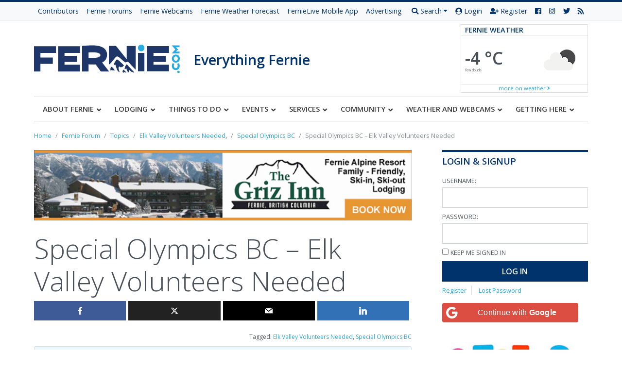

--- FILE ---
content_type: text/html; charset=UTF-8
request_url: https://fernie.com/community/topic/special-olympics-bc-elk-valley-volunteers-needed/
body_size: 49435
content:
<!doctype html>  

<!--[if IEMobile 7 ]> <html dir="ltr" lang="en-US" prefix="og: https://ogp.me/ns#"class="no-js iem7"> <![endif]-->
<!--[if lt IE 7 ]> <html dir="ltr" lang="en-US" prefix="og: https://ogp.me/ns#" class="no-js ie6"> <![endif]-->
<!--[if IE 7 ]>    <html dir="ltr" lang="en-US" prefix="og: https://ogp.me/ns#" class="no-js ie7"> <![endif]-->
<!--[if IE 8 ]>    <html dir="ltr" lang="en-US" prefix="og: https://ogp.me/ns#" class="no-js ie8"> <![endif]-->
<!--[if (gte IE 9)|(gt IEMobile 7)|!(IEMobile)|!(IE)]><!--><html dir="ltr" lang="en-US" prefix="og: https://ogp.me/ns#" class="no-js"><!--<![endif]-->
	
	<head>
		<meta charset="utf-8">
		<meta http-equiv="X-UA-Compatible" content="IE=edge,chrome=1">
			
		<meta name="viewport" content="width=device-width, initial-scale=1.0">
				
		<!-- media-queries.js (fallback) -->
		<!--[if lt IE 9]>
			<script data-jetpack-boost="ignore" src="https://css3-mediaqueries-js.googlecode.com/svn/trunk/css3-mediaqueries.js"></script>			
		<![endif]-->

		<!-- html5.js -->
		<!--[if lt IE 9]>
			<script data-jetpack-boost="ignore" src="https://html5shim.googlecode.com/svn/trunk/html5.js"></script>
		<![endif]-->
		
  		<link rel="pingback" href="https://fernie.com/xmlrpc.php">

		<!-- wordpress head functions -->
		<style id="jetpack-boost-critical-css">@media all{#wp-link .query-results{border:1px solid #dcdcde;border-radius:0;box-shadow:inset 0 1px 2px rgba(0,0,0,.07)}.quicktags-toolbar{padding:3px;position:relative;border-bottom:1px solid #dcdcde;background:#f6f7f7;min-height:30px}#wp-link-wrap{display:none;background-color:#fff;box-shadow:0 3px 6px rgba(0,0,0,.3);width:500px;overflow:hidden;margin-left:-250px;margin-top:-125px;position:fixed;top:50%;left:50%;z-index:100105}#wp-link-backdrop{display:none;position:fixed;top:0;left:0;right:0;bottom:0;min-height:360px;background:#000;opacity:.7;z-index:100100}#wp-link{position:relative;height:100%}#wp-link-wrap{height:600px;margin-top:-300px}#wp-link-wrap .wp-link-text-field{display:none}#link-modal-title{background:#fff;border-bottom:1px solid #dcdcde;font-size:18px;font-weight:600;line-height:2;margin:0;padding:0 36px 0 16px}#wp-link-close{color:#646970;padding:0;position:absolute;top:0;right:0;width:36px;height:36px;text-align:center;background:0 0;border:none}#wp-link-close:before{font:normal 20px/36px dashicons;vertical-align:top;speak:never;-webkit-font-smoothing:antialiased;-moz-osx-font-smoothing:grayscale;width:36px;height:36px;content:""}#wp-link-wrap #link-selector{-webkit-overflow-scrolling:touch;padding:0 16px;position:absolute;top:calc(2.15384615em + 16px);left:0;right:0;bottom:calc(2.15384615em + 19px);display:flex;flex-direction:column;overflow:auto}#wp-link ul{list-style:none;margin:0;padding:0}#wp-link input[type=text]{box-sizing:border-box}#wp-link #link-options{padding:8px 0 12px}#wp-link p.howto{margin:3px 0}#wp-link label input[type=text]{margin-top:5px;width:70%}#wp-link #link-options label span,#wp-link #search-panel label span.search-label{display:inline-block;width:120px;text-align:right;padding-right:5px;max-width:24%;vertical-align:middle;word-wrap:break-word}#wp-link .link-search-field{width:250px;max-width:70%}#wp-link .link-search-wrapper{margin:5px 0 9px;display:block}#wp-link .query-results{position:absolute;width:calc(100% - 32px)}#wp-link .link-search-wrapper .spinner{float:none;margin:-3px 0 0 4px}#wp-link .link-target{padding:3px 0 0}#wp-link .link-target label{max-width:70%}#wp-link .query-results{border:1px #dcdcde solid;margin:0 0 12px;background:#fff;overflow:auto;max-height:290px}#wp-link .query-notice{padding:0;border-bottom:1px solid #dcdcde;background-color:#fff;color:#000}#wp-link .query-notice .query-notice-default,#wp-link .query-notice .query-notice-hint{display:block;padding:6px;border-left:4px solid #72aee6}#wp-link .query-results em{font-style:normal}#wp-link .river-waiting{display:none;padding:10px 0}#wp-link .submitbox{padding:8px 16px;background:#fff;border-top:1px solid #dcdcde;position:absolute;bottom:0;left:0;right:0}#wp-link-cancel{line-height:1.92307692;float:left}#wp-link-update{line-height:1.76923076;float:right}#wp-link-submit{float:right}@media screen and (max-width:782px){#link-selector{padding:0 16px 60px}#wp-link-wrap #link-selector{bottom:calc(2.71428571em + 23px)}#wp-link-cancel{line-height:2.46153846}#wp-link .link-target{padding-top:10px}#wp-link .submitbox .button{margin-bottom:0}}@media screen and (max-width:520px){#wp-link-wrap{width:auto;margin-left:0;left:10px;right:10px;max-width:500px}}@media screen and (max-height:620px){#wp-link-wrap{height:auto;margin-top:0;top:10px;bottom:10px}#link-selector{overflow:auto}}@media screen and (max-height:290px){#wp-link-wrap{height:auto;margin-top:0;top:10px;bottom:10px}#link-selector{overflow:auto;height:calc(100% - 92px);padding-bottom:2px}}}@media all{.wp-core-ui .button,.wp-core-ui .button-primary{display:inline-block;text-decoration:none;font-size:13px;line-height:2.15384615;min-height:30px;margin:0;padding:0 10px;border-width:1px;border-style:solid;-webkit-appearance:none;border-radius:3px;white-space:nowrap;box-sizing:border-box}.wp-core-ui .button{color:#2271b1;border-color:#2271b1;background:#f6f7f7;vertical-align:top}.wp-core-ui .button-primary{background:#2271b1;border-color:#2271b1;color:#fff;text-decoration:none;text-shadow:none}@media screen and (max-width:782px){.wp-core-ui .button{padding:0 14px;line-height:2.71428571;font-size:14px;vertical-align:middle;min-height:40px;margin-bottom:4px}}}@media all{html{--wp-admin--admin-bar--height:32px;scroll-padding-top:var(--wp-admin--admin-bar--height)}@media screen and (max-width:782px){html{--wp-admin--admin-bar--height:46px}}}@media all{@charset "UTF-8";body:after{content:url(https://fernie.com/wp-content/plugins/instagram-feed-pro/img/sbi-sprite.png);display:none}.sbi-divider{display:none}ol,ul{box-sizing:border-box}.screen-reader-text{clip:rect(1px,1px,1px,1px);word-wrap:normal!important;border:0;-webkit-clip-path:inset(50%);clip-path:inset(50%);height:1px;margin:-1px;overflow:hidden;padding:0;position:absolute;width:1px}html :where(img[class*=wp-image-]){height:auto;max-width:100%}.no-js .hide-if-no-js{display:none}.screen-reader-text{position:absolute;margin:-1px;padding:0;height:1px;width:1px;overflow:hidden;clip:rect(1px,1px,1px,1px);-webkit-clip-path:inset(50%);clip-path:inset(50%);border:0;word-wrap:normal!important}#bbpress-forums{background:0 0;clear:both;margin-bottom:20px;overflow:hidden;font-size:12px;line-height:18px}#bbpress-forums a{box-shadow:none;border:none}#bbpress-forums ul,#bbpress-forums.bbpress-wrapper ul{background:0 0;list-style:none;margin:0;padding:0}#bbpress-forums div.even{background-color:#fff}#bbpress-forums div.reply{height:auto;width:100%;box-sizing:border-box}#bbpress-forums div.bbp-reply-header{background-color:#f4f4f4}#bbpress-forums li{background:0 0;margin:0;list-style:none}#bbpress-forums ul.bbp-replies{font-size:12px;overflow:hidden;border:1px solid #eee;margin-bottom:20px;clear:both}#bbpress-forums li.bbp-body,#bbpress-forums li.bbp-footer,#bbpress-forums li.bbp-header{clear:both}#bbpress-forums li.bbp-footer,#bbpress-forums li.bbp-header{background:#f3f3f3;border-top:1px solid #eee;font-weight:700;padding:8px;text-align:center}#bbpress-forums li.bbp-header{background:#eaeaea}#bbpress-forums #favorite-toggle,#bbpress-forums #subscription-toggle{float:right}#bbpress-forums div.bbp-reply-author{float:left;text-align:center;width:115px}#bbpress-forums div.bbp-reply-author img.avatar{border:none;max-width:80px;padding:0;margin:12px auto 0;float:none}#bbpress-forums div.bbp-reply-author .bbp-author-name{margin:0 12px;word-wrap:break-word;display:inline-block}#bbpress-forums div.bbp-reply-author .bbp-author-name{clear:left;display:block}#bbpress-forums div.bbp-reply-author .bbp-author-role{font-size:11px;font-style:italic}#bbpress-forums li.bbp-footer .bbp-reply-author,#bbpress-forums li.bbp-header .bbp-reply-author{float:left;margin:0;padding:0;width:120px}#bbpress-forums li.bbp-footer .bbp-reply-content,#bbpress-forums li.bbp-header .bbp-reply-content{margin-left:140px;padding:0;text-align:left}div.bbp-reply-header,li.bbp-body div.hentry{margin:0;overflow:hidden;padding:8px}div.bbp-reply-header{border-top:1px solid #ddd;clear:both}#bbpress-forums div.bbp-reply-content{margin-left:130px;padding:12px 12px 12px 0;text-align:left;position:relative}#bbpress-forums div.bbp-reply-content::after{clear:both;content:".";display:block;float:none;height:0;font-size:0;visibility:hidden}#bbpress-forums div.bbp-reply-content a{background:0 0;border:none;display:inline;font-weight:400;margin:0;padding:0;text-decoration:underline}#bbpress-forums div.bbp-reply-content h6{clear:none;line-height:1;margin:24px 0;padding:0}#bbpress-forums div.bbp-reply-content img{max-width:100%;height:auto}#bbpress-forums div.bbp-reply-content ol{margin:0 15px 15px;padding:0}#bbpress-forums div.bbp-reply-content ol li{list-style-type:decimal}div.bbp-topic-tags{font-size:12px}#bbpress-forums div.bbp-topic-tags p{margin:0 0 10px 0}#bbpress-forums div.bbp-topic-tags{float:right;clear:both}span.bbp-admin-links{float:right;color:#ddd}span.bbp-admin-links a{color:#707070;font-weight:400;font-size:10px;text-transform:uppercase;text-decoration:none}.bbp-reply-header a.bbp-reply-permalink{float:right;margin-left:10px;color:#707070}.bbp-pagination-count{float:left;border:1px solid transparent}.bbp-pagination-links{float:right;list-style:none;display:inline}.bbp-pagination{float:left;width:100%;margin-bottom:15px}#bbpress-forums fieldset.bbp-form{clear:left;border:1px solid #eee;padding:10px 20px;margin-bottom:10px}#bbpress-forums fieldset.bbp-form legend{padding:5px;width:auto;border:none}#bbpress-forums fieldset.bbp-form p{padding:0}#bbpress-forums fieldset.bbp-form input,#bbpress-forums fieldset.bbp-form p{margin:0 0 8px}.bbp-reply-form{clear:left}#bbpress-forums div.bbp-the-content-wrapper div.quicktags-toolbar{padding:5px;min-height:26px}div.bbp-template-notice{border-width:1px;border-style:solid;padding:0 .6em;margin:5px 0 15px;border-radius:3px;background-color:#ffffe0;border-color:#e6db55;color:#000;clear:both}div.bbp-template-notice a{color:#555;text-decoration:none}div.bbp-template-notice.info{border:#cee1ef 1px solid;background-color:#f0f8ff}div.bbp-template-notice li,div.bbp-template-notice p{margin:.5em 0 6px!important;padding:2px;font-size:12px;line-height:1.4}.bbp-logged-in img.avatar{float:left;margin:0 15px 0 0}.bbp-logged-in h4{font-weight:700;font-size:1.3em;clear:none;margin-bottom:10px}#bbpress-forums img.avatar{box-shadow:none;display:inline-block;margin-right:4px}#bbpress-forums div.bbp-template-notice img.avatar{float:none;vertical-align:middle;border:3px double #ddd;max-height:20px;max-width:20px}@media only screen and (max-width:480px){#bbpress-forums div.bbp-topic-tags{clear:both;float:none}span.bbp-reply-post-date{float:left}span.bbp-admin-links{float:none;clear:both}#bbpress-forums .bbp-body div.bbp-reply-author{float:none;margin:10px;min-height:80px;padding-left:80px;position:relative;text-align:left;width:calc(100% - 100px);border-bottom:1px solid #efefef;box-sizing:content-box}#bbpress-forums div.bbp-reply-author .bbp-author-name{clear:none;display:inline-block;margin-left:0;word-wrap:break-word}#bbpress-forums div.bbp-reply-author img.avatar{position:absolute;top:0;left:0;width:60px;height:auto;margin-top:0}#bbpress-forums div.bbp-reply-author .bbp-author-role{font-size:12px;font-style:normal}#bbpress-forums .bbp-body div.bbp-reply-content{clear:both;margin:0 10px 5px 10px;padding:0}#bbpress-forums div.bbp-reply-content p{margin-bottom:1em}#bbpress-forums div.bbp-reply-content p:last-child{margin-bottom:0}#bbpress-forums fieldset.bbp-form{padding:0 10px 10px}}@media only screen and (max-width:320px){#bbpress-forums li.bbp-footer,#bbpress-forums li.bbp-header{font-size:10px}#bbpress-forums li.bbp-header div.bbp-reply-author{text-align:left;width:25%}#bbpress-forums li.bbp-header div.bbp-reply-content{margin-left:25%}#bbpress-forums div.bbp-template-notice img.avatar{width:14px;height:auto;max-height:14px;max-width:14px}}@media only screen and (max-width:240px){#bbpress-forums li.bbp-footer div.bbp-reply-author{width:45%}#bbpress-forums li.bbp-header div.bbp-reply-author,#bbpress-forums li.bbp-header div.bbp-reply-content{margin-left:0;text-align:left}#bbpress-forums li.bbp-header{overflow:hidden}#bbpress-forums li.bbp-footer div.bbp-reply-content{display:inline-block;margin-left:0}#bbpress-forums li.bbp-body div.bbp-reply-author{min-height:60px;padding-left:60px}#bbpress-forums div.bbp-reply-author img.avatar{width:40px;height:auto}}*{-webkit-box-sizing:border-box;box-sizing:border-box}html{font-size:16px;font-family:sans-serif;line-height:1.15;-webkit-text-size-adjust:100%;-ms-text-size-adjust:100%;-ms-overflow-style:scrollbar}@-ms-viewport{width:device-width}header,nav{display:block}body{margin:0;font-family:"Open Sans",BlinkMacSystemFont,"Segoe UI",Roboto,"Helvetica Neue",Arial,sans-serif,"Apple Color Emoji","Segoe UI Emoji","Segoe UI Symbol";font-size:1rem;font-weight:400;line-height:1.5;color:#495057;text-align:left;background-color:#fff}h1,h3,h4,h5,h6{margin-top:0;margin-bottom:.5rem}p{margin-top:0;margin-bottom:1rem}ol,ul{margin-top:0;margin-bottom:1rem}ul ol,ul ul{margin-bottom:0}strong{font-weight:bolder}small{font-size:80%}a{color:#29abe2;text-decoration:none;background-color:transparent;-webkit-text-decoration-skip:objects}img{vertical-align:middle;border-style:none}[role=button],a,button,input:not([type=range]),label{-ms-touch-action:manipulation;touch-action:manipulation}label{display:inline-block;margin-bottom:.5rem}button{border-radius:0}button,input{margin:0;font-family:inherit;font-size:inherit;line-height:inherit}button,input{overflow:visible}button{text-transform:none}[type=submit],button,html [type=button]{-webkit-appearance:button}input[type=checkbox]{-webkit-box-sizing:border-box;box-sizing:border-box;padding:0}fieldset{min-width:0;padding:0;margin:0;border:0}legend{display:block;width:100%;max-width:100%;padding:0;margin-bottom:.5rem;font-size:1.5rem;line-height:inherit;color:inherit;white-space:normal}[type=search]{outline-offset:-2px;-webkit-appearance:none}[type=search]::-webkit-search-cancel-button{-webkit-appearance:none}.h2,.h3,.h6,h1,h3,h4,h5,h6{margin-bottom:.5rem;font-family:inherit;font-weight:700;line-height:1.2;color:inherit}h1{font-size:2.8rem}.h2{font-size:2.2rem}.h3,h3{font-size:1.8rem}h4{font-size:1.4rem}h5{font-size:1rem}.h6,h6{font-size:1rem}.display-4{font-size:3.5rem;font-weight:300;line-height:1.2}small{font-size:80%;font-weight:400}.list-unstyled,.widget ul{padding-left:0;list-style:none}.container{width:100%;padding-right:15px;padding-left:15px;margin-right:auto;margin-left:auto}@media (min-width:576px){.container{max-width:540px}}@media (min-width:768px){.container{max-width:720px}}@media (min-width:992px){.container{max-width:960px}}@media (min-width:1200px){.container{max-width:1170px}}.row{display:-webkit-box;display:-ms-flexbox;display:flex;-ms-flex-wrap:wrap;flex-wrap:wrap;margin-right:-15px;margin-left:-15px}.no-gutters{margin-right:0;margin-left:0}.no-gutters>[class*=col-]{padding-right:0;padding-left:0}.col,.col-12,.col-5,.col-7,.col-lg-4,.col-lg-8,.col-sm-6,.col-xl-3,.col-xl-9{position:relative;width:100%;min-height:1px;padding-right:15px;padding-left:15px}.col{-ms-flex-preferred-size:0;flex-basis:0;-webkit-box-flex:1;-ms-flex-positive:1;flex-grow:1;max-width:100%}.col-5{-webkit-box-flex:0;-ms-flex:0 0 41.66667%;flex:0 0 41.66667%;max-width:41.66667%}.col-7{-webkit-box-flex:0;-ms-flex:0 0 58.33333%;flex:0 0 58.33333%;max-width:58.33333%}.col-12{-webkit-box-flex:0;-ms-flex:0 0 100%;flex:0 0 100%;max-width:100%}@media (min-width:576px){.col-sm-6{-webkit-box-flex:0;-ms-flex:0 0 50%;flex:0 0 50%;max-width:50%}}@media (min-width:992px){.col-lg-4{-webkit-box-flex:0;-ms-flex:0 0 33.33333%;flex:0 0 33.33333%;max-width:33.33333%}.col-lg-8{-webkit-box-flex:0;-ms-flex:0 0 66.66667%;flex:0 0 66.66667%;max-width:66.66667%}}@media (min-width:1200px){.col-xl-3{-webkit-box-flex:0;-ms-flex:0 0 25%;flex:0 0 25%;max-width:25%}.col-xl-9{-webkit-box-flex:0;-ms-flex:0 0 75%;flex:0 0 75%;max-width:75%}}.form-control{display:block;width:100%;padding:.5rem 1.2rem;font-size:1rem;line-height:1.5;color:#495057;background-color:#fff;background-image:none;border:1px solid #ced4da;border-radius:0}.form-control::-webkit-input-placeholder{color:#868e96;opacity:1}.form-control:-ms-input-placeholder{color:#868e96;opacity:1}.form-control::-ms-input-placeholder{color:#868e96;opacity:1}.form-control::placeholder{color:#868e96;opacity:1}.form-control-sm{padding:.25rem .5rem;font-size:.875rem;line-height:1.3;border-radius:0}.form-inline{display:-webkit-box;display:-ms-flexbox;display:flex;-webkit-box-orient:horizontal;-webkit-box-direction:normal;-ms-flex-flow:row wrap;flex-flow:row wrap;-webkit-box-align:center;-ms-flex-align:center;align-items:center}@media (min-width:576px){.form-inline .form-control{display:inline-block;width:auto;vertical-align:middle}}.btn{display:inline-block;font-weight:600;text-align:center;white-space:nowrap;vertical-align:middle;text-transform:uppercase;border:1px solid transparent;padding:.5rem 1.2rem;font-size:1rem;line-height:1.5;border-radius:0}.btn-primary{color:#fff;background-color:#00326c;border-color:#00326c}.btn-secondary{color:#111;background-color:#dee2e6;border-color:#dee2e6}.btn-sm{padding:.25rem .5rem;font-size:.875rem;line-height:1.3;border-radius:0}.btn-block{display:block;width:100%}.dropdown{position:relative}.dropdown-toggle:after{display:inline-block;width:0;height:0;margin-left:.255em;vertical-align:.255em;content:"";border-top:.3em solid;border-right:.3em solid transparent;border-bottom:0;border-left:.3em solid transparent}.dropdown-menu{position:absolute;top:100%;left:0;z-index:1000;display:none;float:left;min-width:10rem;padding:.5rem 0;margin:.125rem 0 0;font-size:1rem;color:#495057;text-align:left;list-style:none;background-color:#fff;background-clip:padding-box;border:1px solid rgba(0,0,0,.15);border-radius:.25rem}.dropdown-divider{height:0;margin:.5rem 0;overflow:hidden;border-top:1px solid #e9ecef}.dropdown-item{display:block;width:100%;padding:.25rem 1.5rem;clear:both;font-weight:400;color:#212529;text-align:inherit;white-space:nowrap;background:0 0;border:0}.nav{display:-webkit-box;display:-ms-flexbox;display:flex;-ms-flex-wrap:wrap;flex-wrap:wrap;padding-left:0;margin-bottom:0;list-style:none}#off-canvas-menu .inner ul.menu>li a,.nav-link{display:block;padding:.5rem 1rem}#off-canvas-menu .inner ul.menu>li a{border-radius:.25rem}.card{position:relative;display:-webkit-box;display:-ms-flexbox;display:flex;-webkit-box-orient:vertical;-webkit-box-direction:normal;-ms-flex-direction:column;flex-direction:column;min-width:0;word-wrap:break-word;background-color:#fff;background-clip:border-box;border:1px solid rgba(0,0,0,.125);border-radius:.25rem}.card-body{-webkit-box-flex:1;-ms-flex:1 1 auto;flex:1 1 auto;padding:1.25rem}.card-title{margin-bottom:.75rem}.card-subtitle{margin-top:-.375rem;margin-bottom:0}.card-header{padding:.75rem 1.25rem;margin-bottom:0;background-color:rgba(0,0,0,.03);border-bottom:1px solid rgba(0,0,0,.125)}.card-header:first-child{border-radius:calc(.25rem - 1px) calc(.25rem - 1px) 0 0}.card-footer{padding:.75rem 1.25rem;background-color:rgba(0,0,0,.03);border-top:1px solid rgba(0,0,0,.125)}.card-footer:last-child{border-radius:0 0 calc(.25rem - 1px) calc(.25rem - 1px)}.breadcrumb{display:-webkit-box;display:-ms-flexbox;display:flex;-ms-flex-wrap:wrap;flex-wrap:wrap;padding:.75rem 1rem;margin-bottom:1rem;list-style:none;background-color:#e9ecef;border-radius:.25rem}.breadcrumb-item+.breadcrumb-item:before{display:inline-block;padding-right:.5rem;padding-left:.5rem;color:#868e96;content:"/"}.breadcrumb-item.active{color:#868e96}.badge{display:inline-block;padding:.25em .4em;font-size:75%;font-weight:700;line-height:1;text-align:center;white-space:nowrap;vertical-align:baseline;border-radius:.25rem}.badge-primary{color:#fff;background-color:#00326c}.list-group{display:-webkit-box;display:-ms-flexbox;display:flex;-webkit-box-orient:vertical;-webkit-box-direction:normal;-ms-flex-direction:column;flex-direction:column;padding-left:0;margin-bottom:0}.list-group-item-action{width:100%;color:#495057;text-align:inherit}.list-group-item{position:relative;display:block;padding:.75rem 1.25rem;margin-bottom:-1px;background-color:#fff;border:1px solid rgba(0,0,0,.125)}.list-group-item:first-child{border-top-left-radius:.25rem;border-top-right-radius:.25rem}.list-group-item:last-child{margin-bottom:0;border-bottom-right-radius:.25rem;border-bottom-left-radius:.25rem}.bg-primary{background-color:#00326c!important}.bg-light{background-color:#f8f9fa!important}.border{border:1px solid #e9ecef!important}.border-right-0{border-right:0!important}.border-bottom-0{border-bottom:0!important}.border-left-0{border-left:0!important}.rounded-0{border-radius:0!important}.clearfix:after{display:block;clear:both;content:""}.d-none{display:none!important}.d-block{display:block!important}.d-flex{display:-webkit-box!important;display:-ms-flexbox!important;display:flex!important}@media (min-width:768px){.d-md-block{display:block!important}}@media (min-width:992px){.d-lg-none{display:none!important}.d-lg-block{display:block!important}.d-lg-flex{display:-webkit-box!important;display:-ms-flexbox!important;display:flex!important}}#off-canvas-menu .inner ul.menu,.flex-column{-webkit-box-orient:vertical!important;-webkit-box-direction:normal!important;-ms-flex-direction:column!important;flex-direction:column!important}.justify-content-start{-webkit-box-pack:start!important;-ms-flex-pack:start!important;justify-content:flex-start!important}.justify-content-between{-webkit-box-pack:justify!important;-ms-flex-pack:justify!important;justify-content:space-between!important}.align-items-start{-webkit-box-align:start!important;-ms-flex-align:start!important;align-items:flex-start!important}.align-items-center{-webkit-box-align:center!important;-ms-flex-align:center!important;align-items:center!important}.position-relative{position:relative!important}.w-100{width:100%!important}.mb-0{margin-bottom:0!important}.mb-1{margin-bottom:.25rem!important}.mt-2{margin-top:.5rem!important}.mr-2{margin-right:.5rem!important}.mb-2{margin-bottom:.5rem!important}.mb-3{margin-bottom:1rem!important}.p-0{padding:0!important}.py-0{padding-top:0!important}.py-0{padding-bottom:0!important}.p-2{padding:.5rem!important}.py-2{padding-top:.5rem!important}.px-2{padding-right:.5rem!important}.py-2{padding-bottom:.5rem!important}.px-2{padding-left:.5rem!important}.px-3{padding-right:1rem!important}.px-3{padding-left:1rem!important}.pb-4{padding-bottom:1.5rem!important}.mr-auto{margin-right:auto!important}.text-center{text-align:center!important}.text-uppercase{text-transform:uppercase!important}.font-weight-bold{font-weight:700!important}.text-primary{color:#00326c!important}.text-gray{color:#adb5bd!important}.text-muted{color:#868e96!important}#off-canvas-menu .inner ul.menu>li.menu-item-has-children:after,.fa,.fab,.far,.fas{-moz-osx-font-smoothing:grayscale;-webkit-font-smoothing:antialiased;display:inline-block;font-style:normal;font-variant:normal;text-rendering:auto;line-height:1}.fa-angle-down:before{content:""}.fa-angle-right:before{content:""}.fa-bars:before{content:""}.fa-facebook:before{content:""}.fa-instagram:before{content:""}.fa-rss:before{content:""}.fa-search:before{content:""}.fa-times:before{content:""}.fa-twitter:before{content:""}.fa-user-circle:before{content:""}@font-face{font-family:"Font Awesome 5 Brands";font-style:normal;font-weight:400}.fab{font-family:"Font Awesome 5 Brands"}@font-face{font-family:"Font Awesome 5 Free";font-style:normal;font-weight:400}.far{font-family:"Font Awesome 5 Free";font-weight:400}@font-face{font-family:"Font Awesome 5 Free";font-style:normal;font-weight:900}#off-canvas-menu .inner ul.menu>li.menu-item-has-children:after,.fa,.fas{font-family:"Font Awesome 5 Free";font-weight:900}body{border-top:4px solid #00326c}img{max-width:100%;height:auto}.site-overlay{opacity:0;display:none;position:fixed;top:0;left:0;right:0;bottom:0;background:#000;z-index:9998}#off-canvas-menu{position:fixed;width:280px;height:100%;top:0;right:0;z-index:9999;overflow:auto;-webkit-overflow-scrolling:touch;-webkit-transform:translate3d(280px,0,0);transform:translate3d(280px,0,0)}#content{display:-webkit-box;display:-ms-flexbox;display:flex;-ms-flex-wrap:wrap;flex-wrap:wrap;margin-right:-15px;margin-left:-15px}#main{position:relative;width:100%;min-height:1px;padding-right:15px;padding-left:15px}#main.has-sidebar{width:100%}@media (min-width:992px){#main.has-sidebar{width:71.795%;padding-right:3rem}}.sidebar{position:relative;width:100%;min-height:1px;padding-right:15px;padding-left:15px;width:100%}@media (min-width:992px){.sidebar{width:28.205%}}.fernie-breadcrumbs ol.breadcrumb{padding-left:0;padding-right:0;background:#fff;font-size:.8rem;margin-bottom:.5rem}.top-bar{background:#f8f9fa;border-bottom:1px solid #ced4da}.top-bar .nav a.nav-link{font-size:.8em;padding:.5rem .5rem;color:#00326c}@media (min-width:1200px){.top-bar .nav a.nav-link{font-size:.9em}}.logo h1 a{padding-right:1rem}.logo h1 a{text-decoration:none}.logo h1 small{font-size:1.8rem;color:#00326c;font-weight:600}.logo .off-canvas-trigger{position:absolute;top:50%;right:15px;margin-top:-22px;font-size:30px}@media (max-width:991px){.logo small{display:block;clear:both}}@media (max-width:767px){.logo{padding-right:35%}.logo h1 small{font-size:1rem}}.weather-widget .card-header{font-size:.9em;background:0 0}.weather-widget .card-body{position:relative}.weather-widget .card-footer{background:0 0;font-size:.7em}@media (max-width:991px){.weather-widget .card-body{padding-right:3em!important}.weather-widget .card-body h4{font-size:1.4rem}}.wp-caption{max-width:100%!important}.wp-caption img{margin-bottom:0!important}.nav-main{border-top:1px solid #ced4da;border-bottom:1px solid #ced4da}@media (max-width:991px){.nav-main{display:none!important}}.sidebar .widget{margin-bottom:2rem}.clearfix{float:none;clear:both}.widget-title,h4.widget-title{padding:.5rem 0;border-top:4px solid #00326c;color:#00326c;text-transform:uppercase;font-size:1.15rem;font-weight:700}.bg-primary .widget-title,.bg-primary h4.widget-title{border-top:0;color:#fff}.widget ul{padding:0 1rem 1rem}.widget ul li{margin-bottom:.2rem}.widget ul li a{font-size:.85rem}.widget.popular-posts div.post-image img{width:80px;max-width:80px;height:auto;margin-right:.5rem}#off-canvas-menu .inner{padding:30px 15px 15px}#off-canvas-menu .inner ul.menu{padding-left:0;padding-right:0;margin-left:-15px;margin-right:-15px}#off-canvas-menu .inner ul.menu>li{position:relative;border-bottom:1px solid #003e86;padding-right:55px}#off-canvas-menu .inner ul.menu>li>a{text-transform:uppercase}#off-canvas-menu .inner ul.menu>li a{color:#fff}#off-canvas-menu .inner ul.menu>li.menu-item-has-children:after{color:#fff;content:"";position:absolute;z-index:9999;right:15px;top:4px;padding-top:7px;width:30px;height:30px;text-align:center}#off-canvas-menu .inner ul.menu>li ul.sub-menu{display:none;background:#002653;margin-left:0;margin-right:-55px;padding-bottom:0}#bbpress-forums div.bbp-pagination,#bbpress-forums ul.bbp-replies{float:none;clear:both!important}#bbpress-forums .bbp-attachments ol.with-icons{display:-webkit-box!important;display:-ms-flexbox!important;display:flex!important}@media (min-width:992px){.card.card-event{min-height:340px}}.ubermenu .ubermenu-item>.ubermenu-target.ubermenu-item-layout-image_left>.ubermenu-target-text{padding-left:110px}.ubermenu .ubermenu-item>.ubermenu-target.ubermenu-item-layout-image_left>.ubermenu-target-title{font-weight:700}@media (max-width:991px){.ubermenu .ubermenu-item-layout-image_left>.ubermenu-image{width:50px!important}.ubermenu .ubermenu-item>.ubermenu-target.ubermenu-item-layout-image_left>.ubermenu-target-text{padding-left:60px!important}}.ubermenu-main .ubermenu-submenu h3.ubermenu-target{font-size:1rem;color:#00326c;padding:.5rem 0;border-top:4px solid #00326c;margin-bottom:0;text-transform:uppercase}@font-face{font-family:weathericons;font-weight:400;font-style:normal}.wi{display:inline-block;font-family:weathericons;font-style:normal;font-weight:400;line-height:1;-webkit-font-smoothing:antialiased;-moz-osx-font-smoothing:grayscale}.bbp-attachments,.bbp-attachments-errors{border-top:1px solid #ddd;margin-top:10px;padding:10px 0}#bbpress-forums .bbp-attachments h6,#bbpress-forums .bbp-attachments-errors h6{margin:0 0 5px!important;font-size:1.2em;font-weight:700;line-height:1.4em}#bbpress-forums .bbp-attachments ol,#bbpress-forums .bbp-attachments-errors ol{margin:0!important;list-style:decimal inside none}#bbpress-forums .bbp-attachments ol:after,#bbpress-forums .bbp-attachments-errors ol:after{content:"";display:table;clear:both}#bbpress-forums .bbp-attachments li:last-child{margin:0!important}#bbpress-forums .bbp-attachments-errors li{line-height:16px;margin:0 0 8px!important}#bbpress-forums .bbp-attachments-errors ol.with-icons li{padding:0;list-style:none;line-height:20px}#bbpress-forums .bbp-attachments-errors ol.with-icons li .bbp-atticon{background:url(https://fernie.com/wp-content/plugins/gd-bbpress-attachments/css/gfx/icons.png) no-repeat;display:block;width:16px;height:16px;float:left;margin:2px 4px 0 0}#bbpress-forums .bbp-attachments-errors ol.with-icons li .bbp-atticon.bbp-atticon-error{background-position:0-288px}#bbpress-forums .bbp-attachments-errors ol.with-icons li .d4p-bbp-att-wrapper{display:block;padding:0 0 0 20px}#bbpress-forums .bbp-attachments ol.with-icons{list-style:none}#bbpress-forums .bbp-attachments ol.with-icons li{padding:0;list-style:none}#bbpress-forums .bbp-attachments ol li{line-height:20px;margin:0 0 8px!important}#bbpress-forums .bbp-attachments ol li a{text-decoration:none}#bbpress-forums .bbp-attachments ol li.d4p-bbp-attachment{padding:0;height:auto}#bbpress-forums .bbp-attachments ol li.d4p-bbp-attachment .wp-caption{padding:5px;margin:0;height:auto}#bbpress-forums .bbp-attachments ol li.d4p-bbp-attachment .wp-caption img{margin:0}#bbpress-forums .bbp-attachments ol li a img{display:block}@font-face{font-family:socicon;font-weight:400;font-style:normal}.meks_ess .socicon-facebook{background:#3e5b98}.meks_ess .socicon-facebook:before{content:""}.meks_ess .socicon-twitter{background:#222}.meks_ess .socicon-twitter:before{content:""}.meks_ess .socicon-linkedin{background:#3371b7}.meks_ess .socicon-linkedin:before{content:""}.meks_ess .socicon-mail{background:#000}.meks_ess .socicon-mail:before{content:""}.meks_ess{display:-webkit-box;display:-webkit-flex;display:-ms-flexbox;display:flex;flex-wrap:wrap;text-align:center;padding:0;margin:0 0 20px 0;-webkit-box-pack:justify;-webkit-justify-content:space-between;-ms-flex-pack:justify;justify-content:space-between;position:relative;top:-5px}body .meks_ess .meks_ess-item{font-style:normal;text-decoration:none!important;font-family:inherit;color:#fff;font-size:16px;-webkit-box-flex:1;-webkit-flex:1;-ms-flex:1;flex:1;max-width:100%;min-width:40px;height:40px;line-height:40px;margin-right:5px;margin-top:5px!important;box-shadow:none!important;border:0}.meks_ess .meks_ess-item:before{font-family:socicon!important;font-style:normal!important;font-size:14px;font-weight:400!important;font-variant:normal!important;text-transform:none!important;-webkit-font-smoothing:antialiased;-moz-osx-font-smoothing:grayscale;display:inline-block;font-size:inherit;text-rendering:auto}.meks_ess .meks_ess-item span{font-family:inherit;position:relative;top:-1px;margin-left:8px}.meks_ess.no-labels span{display:none}.meks_ess.rectangle.no-labels .meks_ess-item{border-radius:0;min-width:100px}.meks_ess.rectangle .meks_ess-item{border-radius:0;min-width:140px}.ubermenu,.ubermenu .ubermenu-column,.ubermenu .ubermenu-image,.ubermenu .ubermenu-item,.ubermenu .ubermenu-nav,.ubermenu .ubermenu-retractor,.ubermenu .ubermenu-row,.ubermenu .ubermenu-submenu,.ubermenu .ubermenu-target{margin:0;padding:0;left:auto;right:auto;top:auto;bottom:auto;text-indent:0;clip:auto;position:static;background:0 0;text-transform:none;overflow:visible;z-index:10;-webkit-box-shadow:none;-moz-box-shadow:none;-o-box-shadow:none;box-shadow:none;-webkit-box-sizing:border-box;-moz-box-sizing:border-box;-ms-box-sizing:border-box;-o-box-sizing:border-box;box-sizing:border-box;vertical-align:top;line-height:1.3em;border:none;border-radius:0}.ubermenu,.ubermenu .ubermenu-column,.ubermenu .ubermenu-item,.ubermenu .ubermenu-nav,.ubermenu .ubermenu-retractor,.ubermenu .ubermenu-row,.ubermenu .ubermenu-submenu,.ubermenu .ubermenu-target{height:auto;width:auto;max-height:none;min-height:0}.ubermenu .ubermenu-image,.ubermenu .ubermenu-submenu-drop{-webkit-backface-visibility:hidden;-moz-backface-visibility:hidden;backface-visibility:hidden;-moz-transform:translateZ(0);-webkit-transform:translateZ(0)}.ubermenu{display:block;background:#fff;line-height:1.3em;text-align:left}.ubermenu-bound{position:relative}.ubermenu,.ubermenu-nav{overflow:visible!important;z-index:100}.ubermenu-nav{text-align:inherit}.ubermenu-nav,.ubermenu-row,.ubermenu-submenu{display:block;margin:0;padding:0;list-style:none}.ubermenu-bar-align-full{clear:both}.ubermenu .ubermenu-item{text-align:left;display:inline-block;vertical-align:top}.ubermenu .ubermenu-item-level-0{vertical-align:bottom;-moz-backface-visibility:visible;backface-visibility:visible}.ubermenu .ubermenu-item.ubermenu-item-level-0{float:none}.ubermenu-items-align-left.ubermenu-horizontal .ubermenu-item.ubermenu-item-level-0{float:left}body:not(.rtl) .ubermenu.ubermenu-horizontal .ubermenu-item-level-0:first-child>.ubermenu-target{border-left:none}.ubermenu .ubermenu-custom-content-padded,.ubermenu .ubermenu-retractor,.ubermenu .ubermenu-submenu-type-stack>.ubermenu-item-normal>.ubermenu-target,.ubermenu .ubermenu-target,.ubermenu .ubermenu-widget{padding:15px 20px}.ubermenu .ubermenu-submenu .ubermenu-submenu-type-stack{width:auto}.ubermenu .ubermenu-submenu-type-stack{padding-top:10px;padding-bottom:10px}.ubermenu .ubermenu-item-type-column>.ubermenu-submenu-type-stack{padding-top:0}.ubermenu .ubermenu-item-type-column>.ubermenu-submenu-type-stack>.ubermenu-item-normal:first-child{margin-top:10px}.ubermenu .ubermenu-submenu-type-stack>.ubermenu-item-normal>.ubermenu-target{padding-top:5px;padding-bottom:5px}.ubermenu .ubermenu-target{display:block;text-decoration:none;position:relative}.ubermenu .ubermenu-target-with-image{overflow:hidden}.ubermenu .ubermenu-submenu .ubermenu-target{backface-visibility:hidden}.ubermenu-sub-indicators .ubermenu-has-submenu-drop>.ubermenu-target>.ubermenu-sub-indicator{position:absolute;right:10px;top:50%;margin-top:-6px}.ubermenu-sub-indicators .ubermenu-has-submenu-drop>.ubermenu-target{padding-right:25px}.ubermenu .ubermenu-target-text{display:inline-block;vertical-align:baseline;font-family:inherit;font-weight:inherit;color:inherit}.ubermenu .ubermenu-target-description{font-size:80%;font-weight:400;clear:both;display:block}.ubermenu .ubermenu-target-with-image>.ubermenu-target-text{display:block;clear:none}.ubermenu .ubermenu-image{display:block;max-width:100%;opacity:1}.ubermenu .ubermenu-image-lazyload{opacity:0}.ubermenu .ubermenu-item-layout-image_left>.ubermenu-target-text{padding-left:50px}.ubermenu .ubermenu-item-layout-image_left>.ubermenu-image{float:left}.ubermenu .ubermenu-item-layout-image_above>.ubermenu-image{margin-bottom:10px}.ubermenu .ubermenu-column,.ubermenu .ubermenu-row{max-width:100%}.ubermenu .ubermenu-item .ubermenu-submenu-drop{position:absolute;z-index:500;top:-10000px;height:0;max-height:0;visibility:hidden;overflow:hidden}.ubermenu .ubermenu-item:not(.ubermenu-active) .ubermenu-submenu-drop{min-height:0!important}.ubermenu .ubermenu-item .ubermenu-submenu-drop{box-shadow:0 0 20px rgba(0,0,0,.15)}.ubermenu .ubermenu-item-level-0>.ubermenu-submenu-drop{clip:rect(0,5000px,5000px,-5000px)}.ubermenu-bound .ubermenu-submenu-type-mega{min-width:50%}.ubermenu .ubermenu-submenu-drop.ubermenu-submenu-align-full_width{left:0}.ubermenu .ubermenu-submenu-drop.ubermenu-submenu-align-full_width{width:100%}.ubermenu .ubermenu-retractor{display:block;clear:both;text-align:center}.ubermenu .ubermenu-submenu-type-stack>.ubermenu-item{display:block}.ubermenu .ubermenu-submenu-type-stack>.ubermenu-item.ubermenu-column-auto{width:100%;display:block;float:none;min-width:0}.ubermenu-transition-shift .ubermenu-item .ubermenu-submenu-drop{margin-top:20px;top:auto;opacity:0}.ubermenu:not(.ubermenu-transition-slide) .ubermenu-submenu.ubermenu-submenu-type-mega{max-height:600px;overflow-y:auto;-webkit-overflow-scrolling:touch}.ubermenu.ubermenu-disable-submenu-scroll .ubermenu-item>.ubermenu-submenu.ubermenu-submenu-type-mega{overflow:hidden}.ubermenu .ubermenu-row{margin-bottom:10px;clear:both}.ubermenu .ubermenu-row:after{content:"";display:table;clear:both}.ubermenu .ubermenu-submenu .ubermenu-column{display:block;float:left;width:auto}.ubermenu .ubermenu-submenu .ubermenu-column-auto{min-width:100px;width:auto}.ubermenu .ubermenu-nav .ubermenu-column-full{width:100%}.ubermenu .ubermenu-nav .ubermenu-column-1-3{width:33.33%}.ubermenu .ubermenu-nav .ubermenu-column-2-5{width:40%}.ubermenu .ubermenu-nav .ubermenu-column-3-5{width:60%}.ubermenu .ubermenu-autoclear>.ubermenu-column-1-3:nth-child(3n+1),.ubermenu .ubermenu-autoclear>.ubermenu-column-full{clear:both}.ubermenu h3.ubermenu-widgettitle{padding-left:0;padding-right:0;margin-bottom:1.3em}.ubermenu-target-divider{position:absolute;overflow:hidden;clip:rect(0 0 0 0);height:1px;width:1px;margin:-1px;padding:0;margin:0;border:0}.ubermenu .ubermenu-column:after,.ubermenu .ubermenu-content-block:after,.ubermenu .ubermenu-image:after,.ubermenu .ubermenu-submenu:after,.ubermenu:after{content:"";display:table;clear:both}.ubermenu{background:0 0}.ubermenu-submenu-drop{background:#fff}.ubermenu-skin-black-white-2{font-size:12px;color:#888}.ubermenu-skin-black-white-2 .ubermenu-target{color:#555}.ubermenu-skin-black-white-2 .ubermenu-target-description{color:#aaa}.ubermenu-skin-black-white-2{border:1px solid #000;background-color:#3d3d3d;background:-webkit-gradient(linear,left top,left bottom,color-stop(50%,#3d3d3d),color-stop(50%,#3d3d3d),color-stop(50%,#212121));background:-webkit-linear-gradient(top,#3d3d3d,#212121);background:-moz-linear-gradient(top,#3d3d3d,#212121);background:-ms-linear-gradient(top,#3d3d3d,#212121);background:-o-linear-gradient(top,#3d3d3d,#212121);-webkit-box-shadow:inset 1px 1px 0 0 rgba(255,255,255,.1);-moz-box-shadow:inset 1px 1px 0 0 rgba(255,255,255,.1);box-shadow:inset 1px 1px 0 0 rgba(255,255,255,.1)}.ubermenu-skin-black-white-2 .ubermenu-item-level-0>.ubermenu-target{font-weight:700;color:#d9d9d9;text-transform:uppercase;border-left:1px solid #000;-webkit-box-shadow:inset 1px 0 0 0 rgba(255,255,255,.1);-moz-box-shadow:inset 1px 0 0 0 rgba(255,255,255,.1);box-shadow:inset 1px 0 0 0 rgba(255,255,255,.1)}body:not(.rtl) .ubermenu-skin-black-white-2.ubermenu-horizontal .ubermenu-item-level-0:first-child>.ubermenu-target{box-shadow:none}.ubermenu-skin-black-white-2 .ubermenu-submenu.ubermenu-submenu-drop{background:#f9f9f9;border:1px solid #e0e0e0}.ubermenu-skin-black-white-2.ubermenu-horizontal .ubermenu-item-level-0>.ubermenu-submenu-drop{border-top:none}.ubermenu-skin-black-white-2 .ubermenu-submenu,.ubermenu-skin-black-white-2 .ubermenu-submenu .ubermenu-target{color:#888}.ubermenu-skin-black-white-2 .ubermenu-submenu .ubermenu-target>.ubermenu-target-description{color:#aaa}.ubermenu-skin-black-white-2 .ubermenu-submenu .ubermenu-item-header>.ubermenu-target{font-weight:700;color:#777}.ubermenu-skin-black-white-2 .ubermenu-submenu-drop{border-bottom-width:3px}.ubermenu-skin-black-white-2 .ubermenu-item .ubermenu-submenu-drop{-webkit-box-sizing:content-box;-moz-box-sizing:content-box;-o-box-sizing:content-box;box-sizing:content-box}.ubermenu-skin-black-white-2.ubermenu-horizontal .ubermenu-submenu-drop.ubermenu-submenu-align-full_width{left:-1px}.screen-reader-text{clip:rect(1px,1px,1px,1px);word-wrap:normal!important;border:0;-webkit-clip-path:inset(50%);clip-path:inset(50%);height:1px;margin:-1px;overflow:hidden;padding:0;position:absolute!important;width:1px}}</style>
		<!-- All in One SEO 4.4.5.1 - aioseo.com -->
		<title>Special Olympics BC – Elk Valley Volunteers Needed | Fernie.com</title>
		<meta name="robots" content="max-image-preview:large" />
		<link rel="canonical" href="https://fernie.com/community/topic/special-olympics-bc-elk-valley-volunteers-needed/" />
		<meta name="generator" content="All in One SEO (AIOSEO) 4.4.5.1" />
		<meta property="og:locale" content="en_US" />
		<meta property="og:site_name" content="Fernie.com" />
		<meta property="og:type" content="article" />
		<meta property="og:title" content="Special Olympics BC – Elk Valley Volunteers Needed | Fernie.com" />
		<meta property="og:url" content="https://fernie.com/community/topic/special-olympics-bc-elk-valley-volunteers-needed/" />
		<meta property="fb:app_id" content="134904403268051" />
		<meta property="fb:admins" content="dan.savage1" />
		<meta property="og:image" content="https://fernie.com/files/2018/05/fernie-3-sisters-facebook.jpg" />
		<meta property="og:image:secure_url" content="https://fernie.com/files/2018/05/fernie-3-sisters-facebook.jpg" />
		<meta property="og:image:width" content="1640" />
		<meta property="og:image:height" content="856" />
		<meta property="article:published_time" content="2015-01-20T23:03:04+00:00" />
		<meta property="article:modified_time" content="2015-01-20T23:03:04+00:00" />
		<meta name="twitter:card" content="summary" />
		<meta name="twitter:title" content="Special Olympics BC – Elk Valley Volunteers Needed | Fernie.com" />
		<meta name="twitter:image" content="https://fernie.com/files/2018/05/fernie-3-sisters-facebook.jpg" />
		<!-- All in One SEO -->

<link rel='dns-prefetch' href='//maps.googleapis.com' />
<link rel='dns-prefetch' href='//stats.wp.com' />
<link rel='dns-prefetch' href='//fonts.googleapis.com' />
<link rel='dns-prefetch' href='//i0.wp.com' />
<link rel='dns-prefetch' href='//v0.wordpress.com' />
<link rel='dns-prefetch' href='//c0.wp.com' />

<style type="text/css">
img.wp-smiley,
img.emoji {
	display: inline !important;
	border: none !important;
	box-shadow: none !important;
	height: 1em !important;
	width: 1em !important;
	margin: 0 0.07em !important;
	vertical-align: -0.1em !important;
	background: none !important;
	padding: 0 !important;
}
</style>
	<noscript><link rel='stylesheet' id='all-css-dac85ae926c702e00ab3f29b759ea956' href='https://fernie.com/_jb_static/??-eJylVNtu2zAM/[base64]/oxBCLM4sNhA73l2tN4eehBVTt6Tnr9KzG6bpmJnh4LIvYciJzFpIEJeqA85f4JzJ+UgHXFosESHT4/V8xazTtG9sAFBTIpyAriiucufdFISYx5zl3iZ70V+m+SbBWmtWkusZDLBdFPbFy5NSX+ZACFCXmJI95eluGUY8EQKgUZFyTjwijoouC1FgIM4fY1FePV62twN6KI/JPkHvO3XaZ48Lys4dI7x6SZa5DMWnkQdku2lzTvaLrrGyZsC0clquxR1A/b4dbjfZZ36aP7LqZG9nrXqsNDXvMgJfkdwUvzT+zdZr/8n25/htXp5rqrH799+vHwx9Wv1G+fVKB8=' type='text/css' media='all' /></noscript><link rel='stylesheet' id='all-css-dac85ae926c702e00ab3f29b759ea956' href='https://fernie.com/_jb_static/??-eJylVNtu2zAM/[base64]/oxBCLM4sNhA73l2tN4eehBVTt6Tnr9KzG6bpmJnh4LIvYciJzFpIEJeqA85f4JzJ+UgHXFosESHT4/V8xazTtG9sAFBTIpyAriiucufdFISYx5zl3iZ70V+m+SbBWmtWkusZDLBdFPbFy5NSX+ZACFCXmJI95eluGUY8EQKgUZFyTjwijoouC1FgIM4fY1FePV62twN6KI/JPkHvO3XaZ48Lys4dI7x6SZa5DMWnkQdku2lzTvaLrrGyZsC0clquxR1A/b4dbjfZZ36aP7LqZG9nrXqsNDXvMgJfkdwUvzT+zdZr/8n25/htXp5rqrH799+vHwx9Wv1G+fVKB8=' type='text/css' media="not all" data-media="all" onload="this.media=this.dataset.media; delete this.dataset.media; this.removeAttribute( 'onload' );" />
<style id='wp-block-library-inline-css'>
.has-text-align-justify{text-align:justify;}
</style>
<style id='wp-polls-inline-css'>
.wp-polls .pollbar {
	margin: 1px;
	font-size: 8px;
	line-height: 10px;
	height: 10px;
	background: #00326c;
	border: 1px solid #c8c8c8;
}

</style>
<style id='classic-theme-styles-inline-css'>
/*! This file is auto-generated */
.wp-block-button__link{color:#fff;background-color:#32373c;border-radius:9999px;box-shadow:none;text-decoration:none;padding:calc(.667em + 2px) calc(1.333em + 2px);font-size:1.125em}.wp-block-file__button{background:#32373c;color:#fff;text-decoration:none}
</style>
<style id='global-styles-inline-css'>
body{--wp--preset--color--black: #000000;--wp--preset--color--cyan-bluish-gray: #abb8c3;--wp--preset--color--white: #ffffff;--wp--preset--color--pale-pink: #f78da7;--wp--preset--color--vivid-red: #cf2e2e;--wp--preset--color--luminous-vivid-orange: #ff6900;--wp--preset--color--luminous-vivid-amber: #fcb900;--wp--preset--color--light-green-cyan: #7bdcb5;--wp--preset--color--vivid-green-cyan: #00d084;--wp--preset--color--pale-cyan-blue: #8ed1fc;--wp--preset--color--vivid-cyan-blue: #0693e3;--wp--preset--color--vivid-purple: #9b51e0;--wp--preset--gradient--vivid-cyan-blue-to-vivid-purple: linear-gradient(135deg,rgba(6,147,227,1) 0%,rgb(155,81,224) 100%);--wp--preset--gradient--light-green-cyan-to-vivid-green-cyan: linear-gradient(135deg,rgb(122,220,180) 0%,rgb(0,208,130) 100%);--wp--preset--gradient--luminous-vivid-amber-to-luminous-vivid-orange: linear-gradient(135deg,rgba(252,185,0,1) 0%,rgba(255,105,0,1) 100%);--wp--preset--gradient--luminous-vivid-orange-to-vivid-red: linear-gradient(135deg,rgba(255,105,0,1) 0%,rgb(207,46,46) 100%);--wp--preset--gradient--very-light-gray-to-cyan-bluish-gray: linear-gradient(135deg,rgb(238,238,238) 0%,rgb(169,184,195) 100%);--wp--preset--gradient--cool-to-warm-spectrum: linear-gradient(135deg,rgb(74,234,220) 0%,rgb(151,120,209) 20%,rgb(207,42,186) 40%,rgb(238,44,130) 60%,rgb(251,105,98) 80%,rgb(254,248,76) 100%);--wp--preset--gradient--blush-light-purple: linear-gradient(135deg,rgb(255,206,236) 0%,rgb(152,150,240) 100%);--wp--preset--gradient--blush-bordeaux: linear-gradient(135deg,rgb(254,205,165) 0%,rgb(254,45,45) 50%,rgb(107,0,62) 100%);--wp--preset--gradient--luminous-dusk: linear-gradient(135deg,rgb(255,203,112) 0%,rgb(199,81,192) 50%,rgb(65,88,208) 100%);--wp--preset--gradient--pale-ocean: linear-gradient(135deg,rgb(255,245,203) 0%,rgb(182,227,212) 50%,rgb(51,167,181) 100%);--wp--preset--gradient--electric-grass: linear-gradient(135deg,rgb(202,248,128) 0%,rgb(113,206,126) 100%);--wp--preset--gradient--midnight: linear-gradient(135deg,rgb(2,3,129) 0%,rgb(40,116,252) 100%);--wp--preset--font-size--small: 13px;--wp--preset--font-size--medium: 20px;--wp--preset--font-size--large: 36px;--wp--preset--font-size--x-large: 42px;--wp--preset--spacing--20: 0.44rem;--wp--preset--spacing--30: 0.67rem;--wp--preset--spacing--40: 1rem;--wp--preset--spacing--50: 1.5rem;--wp--preset--spacing--60: 2.25rem;--wp--preset--spacing--70: 3.38rem;--wp--preset--spacing--80: 5.06rem;--wp--preset--shadow--natural: 6px 6px 9px rgba(0, 0, 0, 0.2);--wp--preset--shadow--deep: 12px 12px 50px rgba(0, 0, 0, 0.4);--wp--preset--shadow--sharp: 6px 6px 0px rgba(0, 0, 0, 0.2);--wp--preset--shadow--outlined: 6px 6px 0px -3px rgba(255, 255, 255, 1), 6px 6px rgba(0, 0, 0, 1);--wp--preset--shadow--crisp: 6px 6px 0px rgba(0, 0, 0, 1);}:where(.is-layout-flex){gap: 0.5em;}:where(.is-layout-grid){gap: 0.5em;}body .is-layout-flow > .alignleft{float: left;margin-inline-start: 0;margin-inline-end: 2em;}body .is-layout-flow > .alignright{float: right;margin-inline-start: 2em;margin-inline-end: 0;}body .is-layout-flow > .aligncenter{margin-left: auto !important;margin-right: auto !important;}body .is-layout-constrained > .alignleft{float: left;margin-inline-start: 0;margin-inline-end: 2em;}body .is-layout-constrained > .alignright{float: right;margin-inline-start: 2em;margin-inline-end: 0;}body .is-layout-constrained > .aligncenter{margin-left: auto !important;margin-right: auto !important;}body .is-layout-constrained > :where(:not(.alignleft):not(.alignright):not(.alignfull)){max-width: var(--wp--style--global--content-size);margin-left: auto !important;margin-right: auto !important;}body .is-layout-constrained > .alignwide{max-width: var(--wp--style--global--wide-size);}body .is-layout-flex{display: flex;}body .is-layout-flex{flex-wrap: wrap;align-items: center;}body .is-layout-flex > *{margin: 0;}body .is-layout-grid{display: grid;}body .is-layout-grid > *{margin: 0;}:where(.wp-block-columns.is-layout-flex){gap: 2em;}:where(.wp-block-columns.is-layout-grid){gap: 2em;}:where(.wp-block-post-template.is-layout-flex){gap: 1.25em;}:where(.wp-block-post-template.is-layout-grid){gap: 1.25em;}.has-black-color{color: var(--wp--preset--color--black) !important;}.has-cyan-bluish-gray-color{color: var(--wp--preset--color--cyan-bluish-gray) !important;}.has-white-color{color: var(--wp--preset--color--white) !important;}.has-pale-pink-color{color: var(--wp--preset--color--pale-pink) !important;}.has-vivid-red-color{color: var(--wp--preset--color--vivid-red) !important;}.has-luminous-vivid-orange-color{color: var(--wp--preset--color--luminous-vivid-orange) !important;}.has-luminous-vivid-amber-color{color: var(--wp--preset--color--luminous-vivid-amber) !important;}.has-light-green-cyan-color{color: var(--wp--preset--color--light-green-cyan) !important;}.has-vivid-green-cyan-color{color: var(--wp--preset--color--vivid-green-cyan) !important;}.has-pale-cyan-blue-color{color: var(--wp--preset--color--pale-cyan-blue) !important;}.has-vivid-cyan-blue-color{color: var(--wp--preset--color--vivid-cyan-blue) !important;}.has-vivid-purple-color{color: var(--wp--preset--color--vivid-purple) !important;}.has-black-background-color{background-color: var(--wp--preset--color--black) !important;}.has-cyan-bluish-gray-background-color{background-color: var(--wp--preset--color--cyan-bluish-gray) !important;}.has-white-background-color{background-color: var(--wp--preset--color--white) !important;}.has-pale-pink-background-color{background-color: var(--wp--preset--color--pale-pink) !important;}.has-vivid-red-background-color{background-color: var(--wp--preset--color--vivid-red) !important;}.has-luminous-vivid-orange-background-color{background-color: var(--wp--preset--color--luminous-vivid-orange) !important;}.has-luminous-vivid-amber-background-color{background-color: var(--wp--preset--color--luminous-vivid-amber) !important;}.has-light-green-cyan-background-color{background-color: var(--wp--preset--color--light-green-cyan) !important;}.has-vivid-green-cyan-background-color{background-color: var(--wp--preset--color--vivid-green-cyan) !important;}.has-pale-cyan-blue-background-color{background-color: var(--wp--preset--color--pale-cyan-blue) !important;}.has-vivid-cyan-blue-background-color{background-color: var(--wp--preset--color--vivid-cyan-blue) !important;}.has-vivid-purple-background-color{background-color: var(--wp--preset--color--vivid-purple) !important;}.has-black-border-color{border-color: var(--wp--preset--color--black) !important;}.has-cyan-bluish-gray-border-color{border-color: var(--wp--preset--color--cyan-bluish-gray) !important;}.has-white-border-color{border-color: var(--wp--preset--color--white) !important;}.has-pale-pink-border-color{border-color: var(--wp--preset--color--pale-pink) !important;}.has-vivid-red-border-color{border-color: var(--wp--preset--color--vivid-red) !important;}.has-luminous-vivid-orange-border-color{border-color: var(--wp--preset--color--luminous-vivid-orange) !important;}.has-luminous-vivid-amber-border-color{border-color: var(--wp--preset--color--luminous-vivid-amber) !important;}.has-light-green-cyan-border-color{border-color: var(--wp--preset--color--light-green-cyan) !important;}.has-vivid-green-cyan-border-color{border-color: var(--wp--preset--color--vivid-green-cyan) !important;}.has-pale-cyan-blue-border-color{border-color: var(--wp--preset--color--pale-cyan-blue) !important;}.has-vivid-cyan-blue-border-color{border-color: var(--wp--preset--color--vivid-cyan-blue) !important;}.has-vivid-purple-border-color{border-color: var(--wp--preset--color--vivid-purple) !important;}.has-vivid-cyan-blue-to-vivid-purple-gradient-background{background: var(--wp--preset--gradient--vivid-cyan-blue-to-vivid-purple) !important;}.has-light-green-cyan-to-vivid-green-cyan-gradient-background{background: var(--wp--preset--gradient--light-green-cyan-to-vivid-green-cyan) !important;}.has-luminous-vivid-amber-to-luminous-vivid-orange-gradient-background{background: var(--wp--preset--gradient--luminous-vivid-amber-to-luminous-vivid-orange) !important;}.has-luminous-vivid-orange-to-vivid-red-gradient-background{background: var(--wp--preset--gradient--luminous-vivid-orange-to-vivid-red) !important;}.has-very-light-gray-to-cyan-bluish-gray-gradient-background{background: var(--wp--preset--gradient--very-light-gray-to-cyan-bluish-gray) !important;}.has-cool-to-warm-spectrum-gradient-background{background: var(--wp--preset--gradient--cool-to-warm-spectrum) !important;}.has-blush-light-purple-gradient-background{background: var(--wp--preset--gradient--blush-light-purple) !important;}.has-blush-bordeaux-gradient-background{background: var(--wp--preset--gradient--blush-bordeaux) !important;}.has-luminous-dusk-gradient-background{background: var(--wp--preset--gradient--luminous-dusk) !important;}.has-pale-ocean-gradient-background{background: var(--wp--preset--gradient--pale-ocean) !important;}.has-electric-grass-gradient-background{background: var(--wp--preset--gradient--electric-grass) !important;}.has-midnight-gradient-background{background: var(--wp--preset--gradient--midnight) !important;}.has-small-font-size{font-size: var(--wp--preset--font-size--small) !important;}.has-medium-font-size{font-size: var(--wp--preset--font-size--medium) !important;}.has-large-font-size{font-size: var(--wp--preset--font-size--large) !important;}.has-x-large-font-size{font-size: var(--wp--preset--font-size--x-large) !important;}
.wp-block-navigation a:where(:not(.wp-element-button)){color: inherit;}
:where(.wp-block-post-template.is-layout-flex){gap: 1.25em;}:where(.wp-block-post-template.is-layout-grid){gap: 1.25em;}
:where(.wp-block-columns.is-layout-flex){gap: 2em;}:where(.wp-block-columns.is-layout-grid){gap: 2em;}
.wp-block-pullquote{font-size: 1.5em;line-height: 1.6;}
</style>
<noscript><link rel='stylesheet' id='open-sans-css' href='https://fonts.googleapis.com/css?family=Open+Sans%3A300italic%2C400italic%2C600italic%2C300%2C400%2C600&#038;subset=latin%2Clatin-ext&#038;display=fallback&#038;ver=40169fc59470583082dc79efe0cb1840' media='all' />
</noscript><link rel='stylesheet' id='open-sans-css' href='https://fonts.googleapis.com/css?family=Open+Sans%3A300italic%2C400italic%2C600italic%2C300%2C400%2C600&#038;subset=latin%2Clatin-ext&#038;display=fallback&#038;ver=40169fc59470583082dc79efe0cb1840' media="not all" data-media="all" onload="this.media=this.dataset.media; delete this.dataset.media; this.removeAttribute( 'onload' );" />




















<script data-jetpack-boost="ignore" id="wpp-json" type="application/json">
{"sampling_active":0,"sampling_rate":100,"ajax_url":"https:\/\/fernie.com\/wp-json\/wordpress-popular-posts\/v1\/popular-posts","api_url":"https:\/\/fernie.com\/wp-json\/wordpress-popular-posts","ID":29976,"token":"a9e7d67d84","lang":0,"debug":0}
</script>

<link rel="alternate" type="application/json+oembed" href="https://fernie.com/wp-json/oembed/1.0/embed?url=https%3A%2F%2Ffernie.com%2Fcommunity%2Ftopic%2Fspecial-olympics-bc-elk-valley-volunteers-needed%2F" />
<link rel="alternate" type="text/xml+oembed" href="https://fernie.com/wp-json/oembed/1.0/embed?url=https%3A%2F%2Ffernie.com%2Fcommunity%2Ftopic%2Fspecial-olympics-bc-elk-valley-volunteers-needed%2F&#038;format=xml" />
<style id="ubermenu-custom-generated-css">
/** UberMenu Custom Menu Styles (Customizer) **/
/* main */
 .ubermenu.ubermenu-main { background:none; border:none; box-shadow:none; }
 .ubermenu.ubermenu-main .ubermenu-item-level-0 > .ubermenu-target { border:none; box-shadow:none; }
 .ubermenu.ubermenu-main.ubermenu-horizontal .ubermenu-submenu-drop.ubermenu-submenu-align-left_edge_bar, .ubermenu.ubermenu-main.ubermenu-horizontal .ubermenu-submenu-drop.ubermenu-submenu-align-full_width { left:0; }
 .ubermenu.ubermenu-main.ubermenu-horizontal .ubermenu-item-level-0.ubermenu-active > .ubermenu-submenu-drop, .ubermenu.ubermenu-main.ubermenu-horizontal:not(.ubermenu-transition-shift) .ubermenu-item-level-0 > .ubermenu-submenu-drop { margin-top:0; }
 .ubermenu-main .ubermenu-item-level-0 > .ubermenu-target { font-size:15px; color:#3d3d3d; padding-left:18px; padding-right:18px; }
 .ubermenu.ubermenu-main .ubermenu-item-level-0:hover > .ubermenu-target, .ubermenu-main .ubermenu-item-level-0.ubermenu-active > .ubermenu-target { color:#00326c; background:#ffffff; }
 .ubermenu-main .ubermenu-item-level-0.ubermenu-current-menu-item > .ubermenu-target, .ubermenu-main .ubermenu-item-level-0.ubermenu-current-menu-parent > .ubermenu-target, .ubermenu-main .ubermenu-item-level-0.ubermenu-current-menu-ancestor > .ubermenu-target { color:#00326c; background:#ffffff; }
 .ubermenu-main .ubermenu-item.ubermenu-item-level-0 > .ubermenu-highlight { background:#ffffff; }
 .ubermenu-main.ubermenu-sub-indicators .ubermenu-item-level-0.ubermenu-has-submenu-drop > .ubermenu-target:not(.ubermenu-noindicator) { padding-right:33px; }
 .ubermenu-main.ubermenu-sub-indicators .ubermenu-item-level-0.ubermenu-has-submenu-drop > .ubermenu-target.ubermenu-noindicator { padding-right:18px; }
 .ubermenu-main .ubermenu-submenu.ubermenu-submenu-drop { background-color:#ffffff; border:1px solid #ffffff; }
 .ubermenu-main .ubermenu-item-normal > .ubermenu-target,.ubermenu-main .ubermenu-submenu .ubermenu-target,.ubermenu-main .ubermenu-submenu .ubermenu-nonlink,.ubermenu-main .ubermenu-submenu .ubermenu-widget,.ubermenu-main .ubermenu-submenu .ubermenu-custom-content-padded,.ubermenu-main .ubermenu-submenu .ubermenu-retractor,.ubermenu-main .ubermenu-submenu .ubermenu-colgroup .ubermenu-column,.ubermenu-main .ubermenu-submenu.ubermenu-submenu-type-stack > .ubermenu-item-normal > .ubermenu-target,.ubermenu-main .ubermenu-submenu.ubermenu-submenu-padded { padding:14px; }
 .ubermenu-main .ubermenu-grid-row { padding-right:14px; }
 .ubermenu-main .ubermenu-grid-row .ubermenu-target { padding-right:0; }
 .ubermenu-main.ubermenu-sub-indicators .ubermenu-submenu :not(.ubermenu-tabs-layout-right) .ubermenu-has-submenu-drop > .ubermenu-target { padding-right:25px; }
 .ubermenu-main .ubermenu-item-normal > .ubermenu-target { color:#00326c; font-size:16px; }
 .ubermenu-main .ubermenu-target > .ubermenu-target-description { font-size:14px; }


/** UberMenu Custom Menu Item Styles (Menu Item Settings) **/
/* 42000 */  .ubermenu .ubermenu-item-42000 > .ubermenu-target.ubermenu-item-layout-image_left > .ubermenu-target-text { padding-left:110px; }
/* 42007 */  .ubermenu .ubermenu-item-42007 > .ubermenu-target.ubermenu-item-layout-image_left > .ubermenu-target-text { padding-left:110px; }
/* 42019 */  .ubermenu .ubermenu-item-42019 > .ubermenu-target.ubermenu-item-layout-image_left > .ubermenu-target-text { padding-left:110px; }
/* 42040 */  .ubermenu .ubermenu-item-42040 > .ubermenu-target.ubermenu-item-layout-image_left > .ubermenu-target-text { padding-left:110px; }
/* 41981 */  .ubermenu .ubermenu-item-41981 > .ubermenu-target.ubermenu-item-layout-image_left > .ubermenu-target-text { padding-left:110px; }
/* 42159 */  .ubermenu .ubermenu-item-42159 > .ubermenu-target.ubermenu-item-layout-image_left > .ubermenu-target-text { padding-left:110px; }
/* 42024 */  .ubermenu .ubermenu-item-42024 > .ubermenu-target.ubermenu-item-layout-image_left > .ubermenu-target-text { padding-left:110px; }
/* 42023 */  .ubermenu .ubermenu-item-42023 > .ubermenu-target.ubermenu-item-layout-image_left > .ubermenu-target-text { padding-left:110px; }
/* 42025 */  .ubermenu .ubermenu-item-42025 > .ubermenu-target.ubermenu-item-layout-image_left > .ubermenu-target-text { padding-left:110px; }
/* 42026 */  .ubermenu .ubermenu-item-42026 > .ubermenu-target.ubermenu-item-layout-image_left > .ubermenu-target-text { padding-left:110px; }
/* 42027 */  .ubermenu .ubermenu-item-42027 > .ubermenu-target.ubermenu-item-layout-image_left > .ubermenu-target-text { padding-left:110px; }
/* 42031 */  .ubermenu .ubermenu-item-42031 > .ubermenu-target.ubermenu-item-layout-image_left > .ubermenu-target-text { padding-left:110px; }
/* 42032 */  .ubermenu .ubermenu-item-42032 > .ubermenu-target.ubermenu-item-layout-image_left > .ubermenu-target-text { padding-left:110px; }
/* 42033 */  .ubermenu .ubermenu-item-42033 > .ubermenu-target.ubermenu-item-layout-image_left > .ubermenu-target-text { padding-left:110px; }
/* 42034 */  .ubermenu .ubermenu-item-42034 > .ubermenu-target.ubermenu-item-layout-image_left > .ubermenu-target-text { padding-left:110px; }
/* 42035 */  .ubermenu .ubermenu-item-42035 > .ubermenu-target.ubermenu-item-layout-image_left > .ubermenu-target-text { padding-left:110px; }
/* 42048 */  .ubermenu .ubermenu-item-42048 > .ubermenu-target.ubermenu-item-layout-image_left > .ubermenu-target-text { padding-left:110px; }
/* 42045 */  .ubermenu .ubermenu-item-42045 > .ubermenu-target.ubermenu-item-layout-image_left > .ubermenu-target-text { padding-left:110px; }
/* 41957 */  .ubermenu .ubermenu-item-41957 > .ubermenu-target.ubermenu-item-layout-image_left > .ubermenu-target-text { padding-left:110px; }
/* 41962 */  .ubermenu .ubermenu-item-41962 > .ubermenu-target.ubermenu-item-layout-image_left > .ubermenu-target-text { padding-left:110px; }
/* 41958 */  .ubermenu .ubermenu-item-41958 > .ubermenu-target.ubermenu-item-layout-image_left > .ubermenu-target-text { padding-left:110px; }
/* 41960 */  .ubermenu .ubermenu-item-41960 > .ubermenu-target.ubermenu-item-layout-image_left > .ubermenu-target-text { padding-left:110px; }
/* 41964 */  .ubermenu .ubermenu-item-41964 > .ubermenu-target.ubermenu-item-layout-image_left > .ubermenu-target-text { padding-left:110px; }
/* 42037 */  .ubermenu .ubermenu-item-42037 > .ubermenu-target.ubermenu-item-layout-image_left > .ubermenu-target-text { padding-left:110px; }
/* 42157 */  .ubermenu .ubermenu-item-42157 > .ubermenu-target.ubermenu-item-layout-image_left > .ubermenu-target-text { padding-left:110px; }
/* 42836 */  .ubermenu .ubermenu-item-42836 > .ubermenu-target.ubermenu-item-layout-image_left > .ubermenu-target-text { padding-left:110px; }
/* 46301 */  .ubermenu .ubermenu-item-46301 > .ubermenu-target.ubermenu-item-layout-image_left > .ubermenu-target-text { padding-left:110px; }
/* 46622 */  .ubermenu .ubermenu-item-46622 > .ubermenu-target.ubermenu-item-layout-image_left > .ubermenu-target-text { padding-left:110px; }
/* 42001 */  .ubermenu .ubermenu-item-42001 > .ubermenu-target.ubermenu-item-layout-image_left > .ubermenu-target-text { padding-left:110px; }
/* 42002 */  .ubermenu .ubermenu-item-42002 > .ubermenu-target.ubermenu-item-layout-image_left > .ubermenu-target-text { padding-left:110px; }
/* 41956 */  .ubermenu .ubermenu-item-41956 > .ubermenu-target.ubermenu-item-layout-image_left > .ubermenu-target-text { padding-left:110px; }
/* 42072 */  .ubermenu .ubermenu-item-42072 > .ubermenu-target.ubermenu-item-layout-image_left > .ubermenu-target-text { padding-left:110px; }
/* 42073 */  .ubermenu .ubermenu-item-42073 > .ubermenu-target.ubermenu-item-layout-image_left > .ubermenu-target-text { padding-left:110px; }
/* 42074 */  .ubermenu .ubermenu-item-42074 > .ubermenu-target.ubermenu-item-layout-image_left > .ubermenu-target-text { padding-left:110px; }
/* 42076 */  .ubermenu .ubermenu-item-42076 > .ubermenu-target.ubermenu-item-layout-image_left > .ubermenu-target-text { padding-left:110px; }
/* 42080 */  .ubermenu .ubermenu-item-42080 > .ubermenu-target.ubermenu-item-layout-image_left > .ubermenu-target-text { padding-left:110px; }
/* 42078 */  .ubermenu .ubermenu-item-42078 > .ubermenu-target.ubermenu-item-layout-image_left > .ubermenu-target-text { padding-left:110px; }
/* 42077 */  .ubermenu .ubermenu-item-42077 > .ubermenu-target.ubermenu-item-layout-image_left > .ubermenu-target-text { padding-left:110px; }
/* 68943 */  .ubermenu .ubermenu-item-68943 > .ubermenu-target.ubermenu-item-layout-image_left > .ubermenu-target-text { padding-left:110px; }


/** UberMenu Custom Tweaks (General Settings) **/
.ubermenu .ubermenu-item>.ubermenu-target.ubermenu-item-layout-image_left>.ubermenu-target-title {
font-size:15px;
}

.ubermenu-main.ubermenu-sub-indicators .ubermenu-item-level-0.ubermenu-has-submenu-drop > a.ubermenu-target:not(.ubermenu-noindicator) {
  padding-right:25px;
}
/* Status: Loaded from Transient */

</style>	<style>img#wpstats{display:none}</style>
		            <style id="wpp-loading-animation-styles">@-webkit-keyframes bgslide{from{background-position-x:0}to{background-position-x:-200%}}@keyframes bgslide{from{background-position-x:0}to{background-position-x:-200%}}.wpp-widget-placeholder,.wpp-widget-block-placeholder,.wpp-shortcode-placeholder{margin:0 auto;width:60px;height:3px;background:#dd3737;background:linear-gradient(90deg,#dd3737 0%,#571313 10%,#dd3737 100%);background-size:200% auto;border-radius:3px;-webkit-animation:bgslide 1s infinite linear;animation:bgslide 1s infinite linear}</style>
            			<style type="text/css">
				/* If html does not have either class, do not show lazy loaded images. */
				html:not( .jetpack-lazy-images-js-enabled ):not( .js ) .jetpack-lazy-image {
					display: none;
				}
			</style>
			
		<link rel="icon" href="https://i0.wp.com/fernie.com/files/2018/05/cropped-Fernie.com-favicon.png?fit=32%2C32&#038;ssl=1" sizes="32x32" />
<link rel="icon" href="https://i0.wp.com/fernie.com/files/2018/05/cropped-Fernie.com-favicon.png?fit=192%2C192&#038;ssl=1" sizes="192x192" />
<link rel="apple-touch-icon" href="https://i0.wp.com/fernie.com/files/2018/05/cropped-Fernie.com-favicon.png?fit=180%2C180&#038;ssl=1" />
<meta name="msapplication-TileImage" content="https://i0.wp.com/fernie.com/files/2018/05/cropped-Fernie.com-favicon.png?fit=270%2C270&#038;ssl=1" />
<style type="text/css">div.nsl-container[data-align="left"] {
    text-align: left;
}

div.nsl-container[data-align="center"] {
    text-align: center;
}

div.nsl-container[data-align="right"] {
    text-align: right;
}


div.nsl-container .nsl-container-buttons a {
    text-decoration: none !important;
    box-shadow: none !important;
    border: 0;
}

div.nsl-container .nsl-container-buttons {
    display: flex;
    padding: 5px 0;
}

div.nsl-container-block .nsl-container-buttons {
    flex-flow: column;
    align-items: center;
}

div.nsl-container-block .nsl-container-buttons a {
    flex: 1 1 auto;
    display: block;
    margin: 5px 0;
    max-width: 280px;
    width: 100%;
}

div.nsl-container-inline {
    margin: -5px;
    text-align: left;
}

div.nsl-container-inline .nsl-container-buttons {
    justify-content: center;
}

div.nsl-container-inline .nsl-container-buttons a {
    margin: 5px;
    display: inline-block;
}

div.nsl-container-grid .nsl-container-buttons {
    flex-flow: row;
    align-items: center;
    flex-wrap: wrap;
}

div.nsl-container-grid .nsl-container-buttons a {
    flex: 1 1 auto;
    display: block;
    margin: 5px;
    max-width: 280px;
    width: 100%;
}

@media only screen and (min-width: 650px) {
    div.nsl-container-grid .nsl-container-buttons a {
        width: auto;
    }
}

div.nsl-container .nsl-button {
    cursor: pointer;
    vertical-align: top;
    border-radius: 4px;
}

div.nsl-container .nsl-button-default {
    color: #fff;
    display: flex;
}

div.nsl-container .nsl-button-icon {
    display: inline-block;
}

div.nsl-container .nsl-button-svg-container {
    flex: 0 0 auto;
    padding: 8px;
    display: flex;
}

div.nsl-container span {
    display: inline-block;
}

div.nsl-container svg {
    height: 24px;
    width: 24px;
    vertical-align: top;
}

div.nsl-container .nsl-button-default span.nsl-button-label-container {
    margin: 0 24px 0 12px;
    padding: 10px 0;
    font-family: Helvetica, Arial, sans-serif;
    font-size: 16px;
    line-height: 20px;
    letter-spacing: .25px;
    overflow: hidden;
    text-align: center;
    text-overflow: clip;
    white-space: nowrap;
    flex: 1 1 auto;
    -webkit-font-smoothing: antialiased;
    -moz-osx-font-smoothing: grayscale;
}

div.nsl-container .nsl-button-google[data-skin="dark"] .nsl-button-svg-container {
    margin: 1px;
    padding: 7px;
    border-radius: 3px;
    background: #fff;
}

div.nsl-container .nsl-button-google[data-skin="light"] {
    border-radius: 1px;
    box-shadow: 0 1px 5px 0 rgba(0, 0, 0, .25);
    color: RGBA(0, 0, 0, 0.54);
}

/*Button align start*/
div.nsl-container-block[data-align="left"] .nsl-container-buttons {
    align-items: flex-start;
}

div.nsl-container-block[data-align="center"] .nsl-container-buttons {
    align-items: center;
}

div.nsl-container-block[data-align="right"] .nsl-container-buttons {
    align-items: flex-end;
}

div.nsl-container-inline[data-align="left"] .nsl-container-buttons {
    justify-content: flex-start;
}

div.nsl-container-inline[data-align="center"] .nsl-container-buttons {
    justify-content: center;
}

div.nsl-container-inline[data-align="right"] .nsl-container-buttons {
    justify-content: flex-end;
}


div.nsl-container-grid[data-align="left"] .nsl-container-buttons {
    justify-content: flex-start;
}

div.nsl-container-grid[data-align="center"] .nsl-container-buttons {
    justify-content: center;
}

div.nsl-container-grid[data-align="right"] .nsl-container-buttons {
    justify-content: flex-end;
}

div.nsl-container-grid[data-align="space-around"] .nsl-container-buttons {
    justify-content: space-around;
}

div.nsl-container-grid[data-align="space-between"] .nsl-container-buttons {
    justify-content: space-between;
}
/* Button align end*/</style>		<!-- end of wordpress head -->

        <!-- Google tag (gtag.js) -->
        
        
				
	</head>
	
	<body class="topic bbpress no-js topic-template-default single single-topic postid-29976">
    
        <div id="fb-root"></div>
        

        <div id="site-wrapper">
    	
        <div id="top-bar" class="top-bar">
        	<div class="container">
            	
                <div class="d-none d-md-block d-lg-flex">
                
                	<div class="mr-auto">
            	
                		<ul id="menu-top-menu" class="nav nav-top"><li itemscope="itemscope" itemtype="https://www.schema.org/SiteNavigationElement" id="menu-item-41950" class="menu-item menu-item-type-post_type menu-item-object-page nav-item menu-item-41950"><a title="Contributors" class="nav-link" href="https://fernie.com/contributors/">Contributors</a></li>
<li itemscope="itemscope" itemtype="https://www.schema.org/SiteNavigationElement" id="menu-item-28066" class="menu-item menu-item-type-custom menu-item-object-custom nav-item menu-item-28066"><a title="Fernie Forums" class="nav-link" href="https://fernie.com/community">Fernie Forums</a></li>
<li itemscope="itemscope" itemtype="https://www.schema.org/SiteNavigationElement" id="menu-item-27652" class="menu-item menu-item-type-post_type menu-item-object-page nav-item menu-item-27652"><a title="Fernie Webcams" class="nav-link" href="https://fernie.com/weather-cams/webcams/">Fernie Webcams</a></li>
<li itemscope="itemscope" itemtype="https://www.schema.org/SiteNavigationElement" id="menu-item-27584" class="menu-item menu-item-type-post_type menu-item-object-page nav-item menu-item-27584"><a title="Fernie Weather Forecast" class="nav-link" href="https://fernie.com/weather-cams/weather-info/">Fernie Weather Forecast</a></li>
<li itemscope="itemscope" itemtype="https://www.schema.org/SiteNavigationElement" id="menu-item-27639" class="menu-item menu-item-type-post_type menu-item-object-page nav-item menu-item-27639"><a title="FernieLive Mobile App" class="nav-link" href="https://fernie.com/about-fernie/fernielive-mobile-app/">FernieLive Mobile App</a></li>
<li itemscope="itemscope" itemtype="https://www.schema.org/SiteNavigationElement" id="menu-item-27580" class="menu-item menu-item-type-post_type menu-item-object-page nav-item menu-item-27580"><a title="Advertising" class="nav-link" href="https://fernie.com/advertising/">Advertising</a></li>
</ul>                	
                    </div>
                    
                    <div class="">
                        <ul class="nav" role="navigation">
                            <li class="nav-item dropdown">
                                <a class="nav-link dropdown-toggle" data-toggle="dropdown" href="#" role="button" aria-haspopup="true" aria-expanded="false"><i class="fa fa-search"></i> Search</a>
                                <div class="dropdown-menu dropdown-menu-right p-2">
                                    <form class="form-inline" role="search" method="get" id="searchform" action="https://fernie.com/" style="width:300px;">
                                            <input class="form-control form-control-sm mr-2" name="s" id="s" type="search" placeholder="Search" aria-label="Search" value="">
                                            <button class="btn btn-primary btn-sm" type="submit"><i class="fa fa-search"></i> Search</button>

                                    </form>
                                </div>
                            </li>
                                                            <li class="nav-item">
                                    <a class="nav-link" href="https://fernie.com/wp-login.php">
                                        <i class="fas fa-user-circle"></i> Login
                                    </a>
                                </li>
                                <li class="nav-item">
                                    <a class="nav-link" href="https://fernie.com/wp-login.php?action=register">
                                        <i class="fa fa-user-plus"></i> Register
                                    </a>
                                </li>
                                                    	<li class="nav-item"><a href="https://www.facebook.com/FernieForum" target="_blank" class="nav-link"><i class="fab fa-facebook"></i></a></li>
                            <li class="nav-item"><a href="https://www.instagram.com/ferniereport/" target="_blank" class="nav-link"><i class="fab fa-instagram"></i></a></li>
                            <li class="nav-item"><a href="http://twitter.com/FernieForum" target="_blank" class="nav-link"><i class="fab fa-twitter"></i></a></li>
                            <li class="nav-item"><a href="https://fernie.com/feed" class="nav-link"><i class="fa fa-rss"></i></a></li>
                        </ul>
                    </div>
                </div>
            </div>
        </div>
    
    	<div class="container">		
            <header id="header" class="py-2" role="banner">
            	
                <div class="row align-items-center">
                	
                    <div class="col-12 col-lg-8 col-xl-9 logo position-relative">
               			
                        <h1 class="py-2 mb-0">
                            <a id="logo" title="Fernie Community" href="https://fernie.com">
                                <img src="https://fernie.com/wp-content/themes/newfernie2014/images/fernie-logo.svg" alt="Fernie BC - Fernie.com" width="300" height="auto"/>
                            </a>
                            <small>Everything Fernie</small>
                        </h1>

                        <a id="off-canvas-trigger" href="#off-canvas-menu" class="off-canvas-trigger d-block d-lg-none text-primary">
                            <i class="fa fa-bars"></i>
                        </a>
                        
                    </div>
                    
                    <div class="col-12 col-lg-4 col-xl-3">
                    		 

<div class="d-none d-lg-block card weather-widget rounded-0">
    <div class="card-header p-0 px-2 text-uppercase font-weight-bold text-primary">
        Fernie Weather
    </div>
    <div class="card-body py-0 px-2">
        <h4 class="h2 mb-0 d-flex justify-content-between align-items-center">
            <span>-4 &deg;C
                <small class="d-block" style="font-size:0.2em;">few clouds</small>
            </span>
            <img src=" https://openweathermap.org/img/wn/02n@2x.png" alt="few clouds"/>
        </h4>
    </div>
    <div class="card-footer text-center p-0 px-3">
        <a href="https://fernie.com/weather-cams/">more on weather <i class="fa fa-angle-right"></i></a>
    </div>
</div>
<div class="d-block d-lg-none py-2 border border-bottom-0 border-left-0 border-right-0">
    <p class="mb-0"><small><span class="text-uppercase text-gray">Weather:</span> <i class="wi wi-02n"></i> -4.94 &deg;C few clouds</small></p>
</div>					</div>
                
                </div>

                <nav class="nav-main d-block mt-2">
                    
<!-- UberMenu [Configuration:main] [Theme Loc:main_nav] [Integration:auto] -->
<!-- [UberMenu Responsive Menu Disabled] --> <nav id="ubermenu-main-20649-main_nav" class="ubermenu ubermenu-nojs ubermenu-main ubermenu-menu-20649 ubermenu-loc-main_nav ubermenu-responsive-collapse ubermenu-horizontal ubermenu-transition-shift ubermenu-trigger-hover_intent ubermenu-skin-black-white-2 ubermenu-has-border ubermenu-bar-align-full ubermenu-items-align-left ubermenu-bound ubermenu-disable-submenu-scroll ubermenu-sub-indicators ubermenu-retractors-responsive ubermenu-submenu-indicator-closes"><ul id="ubermenu-nav-main-20649-main_nav" class="ubermenu-nav" data-title="Mega Menu"><li id="menu-item-41951" class="ubermenu-item ubermenu-item-type-post_type ubermenu-item-object-page ubermenu-item-has-children ubermenu-advanced-sub ubermenu-item-41951 ubermenu-item-level-0 ubermenu-column ubermenu-column-auto ubermenu-has-submenu-drop ubermenu-has-submenu-mega" ><a class="ubermenu-target ubermenu-item-layout-default ubermenu-item-layout-text_only" href="https://fernie.com/about-fernie/" tabindex="0"><span class="ubermenu-target-title ubermenu-target-text">About Fernie</span><i class='ubermenu-sub-indicator fas fa-angle-down'></i></a><div  class="ubermenu-submenu ubermenu-submenu-id-41951 ubermenu-submenu-type-auto ubermenu-submenu-type-mega ubermenu-submenu-drop ubermenu-submenu-align-full_width"  ><ul class="ubermenu-row ubermenu-row-id-41952 ubermenu-autoclear"><li class="ubermenu-item ubermenu-item-type-custom ubermenu-item-object-ubermenu-custom ubermenu-item-has-children ubermenu-item-41953 ubermenu-item-level-2 ubermenu-column ubermenu-column-1-3 ubermenu-has-submenu-stack ubermenu-item-type-column ubermenu-column-id-41953"><ul  class="ubermenu-submenu ubermenu-submenu-id-41953 ubermenu-submenu-type-stack"  ><li id="menu-item-41961" class="ubermenu-item ubermenu-item-type-post_type ubermenu-item-object-page ubermenu-item-41961 ubermenu-item-auto ubermenu-item-normal ubermenu-item-level-3 ubermenu-column ubermenu-column-auto" ><a class="ubermenu-target ubermenu-target-with-image ubermenu-item-layout-image_left" href="https://fernie.com/about-fernie/history/"><img class="ubermenu-image ubermenu-image-size-thumbnail ubermenu-image-lazyload" data-src="https://i0.wp.com/fernie.com/files/2011/06/Screen-Shot-2014-11-02-at-11.43.04-AM.png?resize=250%2C250&amp;ssl=1" data-srcset="https://i0.wp.com/fernie.com/files/2011/06/Screen-Shot-2014-11-02-at-11.43.04-AM.png?resize=250%2C250&amp;ssl=1 250w, https://i0.wp.com/fernie.com/files/2011/06/Screen-Shot-2014-11-02-at-11.43.04-AM.png?resize=150%2C150&amp;ssl=1 150w, https://i0.wp.com/fernie.com/files/2011/06/Screen-Shot-2014-11-02-at-11.43.04-AM.png?resize=125%2C125&amp;ssl=1 125w, https://i0.wp.com/fernie.com/files/2011/06/Screen-Shot-2014-11-02-at-11.43.04-AM.png?zoom=2&amp;resize=250%2C250&amp;ssl=1 500w, https://i0.wp.com/fernie.com/files/2011/06/Screen-Shot-2014-11-02-at-11.43.04-AM.png?zoom=3&amp;resize=250%2C250&amp;ssl=1 750w" data-sizes="(max-width: 250px) 100vw, 250px" width="100" alt=""  /><span class="ubermenu-target-title ubermenu-target-text">History</span><span class="ubermenu-target-divider"> – </span><span class="ubermenu-target-description ubermenu-target-text">Step into the past and discover Fernie’s rich history.</span></a></li><li id="menu-item-41956" class="ubermenu-item ubermenu-item-type-post_type ubermenu-item-object-page ubermenu-item-41956 ubermenu-item-auto ubermenu-item-normal ubermenu-item-level-3 ubermenu-column ubermenu-column-auto" ><a class="ubermenu-target ubermenu-target-with-image ubermenu-item-layout-image_left" href="https://fernie.com/about-fernie/awards/"><img class="ubermenu-image ubermenu-image-size-thumbnail ubermenu-image-lazyload" data-src="https://i0.wp.com/fernie.com/files/2011/06/Screen-shot-2014-08-15-at-4.06.06-PM.png?resize=250%2C250&amp;ssl=1" data-srcset="https://i0.wp.com/fernie.com/files/2011/06/Screen-shot-2014-08-15-at-4.06.06-PM.png?resize=250%2C250&amp;ssl=1 250w, https://i0.wp.com/fernie.com/files/2011/06/Screen-shot-2014-08-15-at-4.06.06-PM.png?resize=150%2C150&amp;ssl=1 150w, https://i0.wp.com/fernie.com/files/2011/06/Screen-shot-2014-08-15-at-4.06.06-PM.png?resize=100%2C100&amp;ssl=1 100w" data-sizes="(max-width: 250px) 100vw, 250px" width="100" alt=""  /><span class="ubermenu-target-title ubermenu-target-text">Awards</span><span class="ubermenu-target-divider"> – </span><span class="ubermenu-target-description ubermenu-target-text">Fernie has been very successful in receiving distinction as several key awards have recognized the[…]</span></a></li><li id="menu-item-41958" class="ubermenu-item ubermenu-item-type-post_type ubermenu-item-object-page ubermenu-item-41958 ubermenu-item-auto ubermenu-item-normal ubermenu-item-level-3 ubermenu-column ubermenu-column-auto" ><a class="ubermenu-target ubermenu-target-with-image ubermenu-item-layout-image_left" href="https://fernie.com/services/community/"><img class="ubermenu-image ubermenu-image-size-thumbnail ubermenu-image-lazyload" data-src="https://i0.wp.com/fernie.com/files/2014/09/Screen-shot-2014-09-03-at-1.44.42-PM.png?resize=250%2C250&amp;ssl=1" data-srcset="https://i0.wp.com/fernie.com/files/2014/09/Screen-shot-2014-09-03-at-1.44.42-PM.png?resize=250%2C250&amp;ssl=1 250w, https://i0.wp.com/fernie.com/files/2014/09/Screen-shot-2014-09-03-at-1.44.42-PM.png?resize=150%2C150&amp;ssl=1 150w, https://i0.wp.com/fernie.com/files/2014/09/Screen-shot-2014-09-03-at-1.44.42-PM.png?resize=100%2C100&amp;ssl=1 100w, https://i0.wp.com/fernie.com/files/2014/09/Screen-shot-2014-09-03-at-1.44.42-PM.png?zoom=2&amp;resize=250%2C250&amp;ssl=1 500w" data-sizes="(max-width: 250px) 100vw, 250px" width="100" alt=""  /><span class="ubermenu-target-title ubermenu-target-text">Local Government</span><span class="ubermenu-target-divider"> – </span><span class="ubermenu-target-description ubermenu-target-text">City of Fernie and Regional District government and business services.</span></a></li><li id="menu-item-41959" class="ubermenu-item ubermenu-item-type-post_type ubermenu-item-object-page ubermenu-item-41959 ubermenu-item-auto ubermenu-item-normal ubermenu-item-level-3 ubermenu-column ubermenu-column-auto" ><a class="ubermenu-target ubermenu-target-with-image ubermenu-item-layout-image_left" href="https://fernie.com/about-fernie/education/"><img class="ubermenu-image ubermenu-image-size-thumbnail ubermenu-image-lazyload" data-src="https://i0.wp.com/fernie.com/files/2011/06/Screen-shot-2014-08-15-at-4.08.53-PM.png?resize=250%2C250&amp;ssl=1" data-srcset="https://i0.wp.com/fernie.com/files/2011/06/Screen-shot-2014-08-15-at-4.08.53-PM.png?resize=250%2C250&amp;ssl=1 250w, https://i0.wp.com/fernie.com/files/2011/06/Screen-shot-2014-08-15-at-4.08.53-PM.png?resize=150%2C150&amp;ssl=1 150w" data-sizes="(max-width: 250px) 100vw, 250px" width="100" alt=""  /><span class="ubermenu-target-title ubermenu-target-text">Education</span><span class="ubermenu-target-divider"> – </span><span class="ubermenu-target-description ubermenu-target-text">Primary, Secondary, and Post Secondary schools in Fernie.</span></a></li><li id="menu-item-77356" class="ubermenu-item ubermenu-item-type-post_type ubermenu-item-object-page ubermenu-item-77356 ubermenu-item-auto ubermenu-item-normal ubermenu-item-level-3 ubermenu-column ubermenu-column-auto" ><a class="ubermenu-target ubermenu-target-with-image ubermenu-item-layout-image_left" href="https://fernie.com/about-fernie/elk-valley-resources/"><img class="ubermenu-image ubermenu-image-size-thumbnail ubermenu-image-lazyload" data-src="https://i0.wp.com/fernie.com/files/2018/05/Elk-VAlley-coal.jpg?resize=250%2C250&amp;ssl=1" data-srcset="https://i0.wp.com/fernie.com/files/2018/05/Elk-VAlley-coal.jpg?resize=250%2C250&amp;ssl=1 250w, https://i0.wp.com/fernie.com/files/2018/05/Elk-VAlley-coal.jpg?resize=150%2C150&amp;ssl=1 150w, https://i0.wp.com/fernie.com/files/2018/05/Elk-VAlley-coal.jpg?zoom=2&amp;resize=250%2C250&amp;ssl=1 500w, https://i0.wp.com/fernie.com/files/2018/05/Elk-VAlley-coal.jpg?zoom=3&amp;resize=250%2C250&amp;ssl=1 750w" data-sizes="(max-width: 250px) 100vw, 250px" width="100" alt="Elk Valley Resources"  /><span class="ubermenu-target-title ubermenu-target-text">Elk Valley Resources</span><span class="ubermenu-target-divider"> – </span><span class="ubermenu-target-description ubermenu-target-text">Elk Valley Resources (EVR) is at the heart of the Elk Valley’s economy and landscape.</span></a></li></ul></li><li class="ubermenu-item ubermenu-item-type-custom ubermenu-item-object-ubermenu-custom ubermenu-item-has-children ubermenu-item-41954 ubermenu-item-level-2 ubermenu-column ubermenu-column-1-3 ubermenu-has-submenu-stack ubermenu-item-type-column ubermenu-column-id-41954"><ul  class="ubermenu-submenu ubermenu-submenu-id-41954 ubermenu-submenu-type-stack"  ><li id="menu-item-53345" class="ubermenu-item ubermenu-item-type-post_type ubermenu-item-object-page ubermenu-item-53345 ubermenu-item-auto ubermenu-item-normal ubermenu-item-level-3 ubermenu-column ubermenu-column-auto" ><a class="ubermenu-target ubermenu-target-with-image ubermenu-item-layout-image_left" href="https://fernie.com/about-fernie/ktunaxa-nation/"><img class="ubermenu-image ubermenu-image-size-thumbnail ubermenu-image-lazyload" data-src="https://i0.wp.com/fernie.com/files/2021/02/Ktunaxa-nation.png?resize=250%2C250&amp;ssl=1" data-srcset="https://i0.wp.com/fernie.com/files/2021/02/Ktunaxa-nation.png?resize=250%2C250&amp;ssl=1 250w, https://i0.wp.com/fernie.com/files/2021/02/Ktunaxa-nation.png?resize=150%2C150&amp;ssl=1 150w, https://i0.wp.com/fernie.com/files/2021/02/Ktunaxa-nation.png?zoom=2&amp;resize=250%2C250&amp;ssl=1 500w" data-sizes="(max-width: 250px) 100vw, 250px" width="100" alt=""  /><span class="ubermenu-target-title ubermenu-target-text">Ktunaxa People</span><span class="ubermenu-target-divider"> – </span><span class="ubermenu-target-description ubermenu-target-text">The Ktunaxa Nation is a First Nations tribal council government comprising four Ktunaxa (Kutenai) bands.</span></a></li><li id="menu-item-41960" class="ubermenu-item ubermenu-item-type-post_type ubermenu-item-object-page ubermenu-item-41960 ubermenu-item-auto ubermenu-item-normal ubermenu-item-level-3 ubermenu-column ubermenu-column-auto" ><a class="ubermenu-target ubermenu-target-with-image ubermenu-item-layout-image_left" href="https://fernie.com/about-fernie/geology/"><img class="ubermenu-image ubermenu-image-size-thumbnail ubermenu-image-lazyload" data-src="https://i0.wp.com/fernie.com/files/2011/06/elkvalley_geo_001.jpg?resize=150%2C150&amp;ssl=1" width="100" alt=""  /><span class="ubermenu-target-title ubermenu-target-text">Geology</span><span class="ubermenu-target-divider"> – </span><span class="ubermenu-target-description ubermenu-target-text">The majestic beauty of the mountains is awe inspiring to almost anyone, but for a geologist[…]</span></a></li><li id="menu-item-41962" class="ubermenu-item ubermenu-item-type-taxonomy ubermenu-item-object-category ubermenu-item-41962 ubermenu-item-auto ubermenu-item-normal ubermenu-item-level-3 ubermenu-column ubermenu-column-auto" ><a class="ubermenu-target ubermenu-target-with-image ubermenu-item-layout-image_left" href="https://fernie.com/blog/category/locals-report/"><img class="ubermenu-image ubermenu-image-size-post-thumbnail ubermenu-image-lazyload" data-src="https://i0.wp.com/fernie.com/files/2017/05/Mtn-bikers-mt-hosmer.png?resize=150%2C150&amp;ssl=1" data-srcset="https://i0.wp.com/fernie.com/files/2017/05/Mtn-bikers-mt-hosmer.png?resize=150%2C150&amp;ssl=1 150w, https://i0.wp.com/fernie.com/files/2017/05/Mtn-bikers-mt-hosmer.png?resize=250%2C250&amp;ssl=1 250w, https://i0.wp.com/fernie.com/files/2017/05/Mtn-bikers-mt-hosmer.png?resize=125%2C125&amp;ssl=1 125w, https://i0.wp.com/fernie.com/files/2017/05/Mtn-bikers-mt-hosmer.png?zoom=2&amp;resize=150%2C150&amp;ssl=1 300w, https://i0.wp.com/fernie.com/files/2017/05/Mtn-bikers-mt-hosmer.png?zoom=3&amp;resize=150%2C150&amp;ssl=1 450w" data-sizes="(max-width: 150px) 100vw, 150px" width="100" alt=""  /><span class="ubermenu-target-title ubermenu-target-text">Locals Report</span><span class="ubermenu-target-divider"> – </span><span class="ubermenu-target-description ubermenu-target-text">A locals update on trails, rivers, powder and more.</span></a></li><li id="menu-item-41963" class="ubermenu-item ubermenu-item-type-post_type ubermenu-item-object-page ubermenu-item-41963 ubermenu-item-auto ubermenu-item-normal ubermenu-item-level-3 ubermenu-column ubermenu-column-auto" ><a class="ubermenu-target ubermenu-target-with-image ubermenu-item-layout-image_left" href="https://fernie.com/services/non-profit-groups/"><img class="ubermenu-image ubermenu-image-size-thumbnail ubermenu-image-lazyload" data-src="https://i0.wp.com/fernie.com/files/2011/06/Screen-shot-2014-08-15-at-3.09.56-PM.png?resize=250%2C250&amp;ssl=1" data-srcset="https://i0.wp.com/fernie.com/files/2011/06/Screen-shot-2014-08-15-at-3.09.56-PM.png?resize=250%2C250&amp;ssl=1 250w, https://i0.wp.com/fernie.com/files/2011/06/Screen-shot-2014-08-15-at-3.09.56-PM.png?resize=150%2C150&amp;ssl=1 150w, https://i0.wp.com/fernie.com/files/2011/06/Screen-shot-2014-08-15-at-3.09.56-PM.png?resize=100%2C100&amp;ssl=1 100w" data-sizes="(max-width: 250px) 100vw, 250px" width="100" alt=""  /><span class="ubermenu-target-title ubermenu-target-text">Non-profits</span><span class="ubermenu-target-divider"> – </span><span class="ubermenu-target-description ubermenu-target-text">Charitable and non profit groups and clubs in Fernie.</span></a></li></ul></li><li class="ubermenu-item ubermenu-item-type-custom ubermenu-item-object-ubermenu-custom ubermenu-item-has-children ubermenu-item-41955 ubermenu-item-level-2 ubermenu-column ubermenu-column-1-3 ubermenu-has-submenu-stack ubermenu-item-type-column ubermenu-column-id-41955"><ul  class="ubermenu-submenu ubermenu-submenu-id-41955 ubermenu-submenu-type-stack"  ><li id="menu-item-41957" class="ubermenu-item ubermenu-item-type-post_type ubermenu-item-object-page ubermenu-item-41957 ubermenu-item-auto ubermenu-item-normal ubermenu-item-level-3 ubermenu-column ubermenu-column-auto" ><a class="ubermenu-target ubermenu-target-with-image ubermenu-item-layout-image_left" href="https://fernie.com/about-fernie/bear-aware/"><img class="ubermenu-image ubermenu-image-size-thumbnail ubermenu-image-lazyload" data-src="https://i0.wp.com/fernie.com/files/2012/05/url-1.jpg?resize=250%2C250&amp;ssl=1" data-srcset="https://i0.wp.com/fernie.com/files/2012/05/url-1.jpg?resize=250%2C250&amp;ssl=1 250w, https://i0.wp.com/fernie.com/files/2012/05/url-1.jpg?resize=150%2C150&amp;ssl=1 150w" data-sizes="(max-width: 250px) 100vw, 250px" width="100" alt="fernie bc"  /><span class="ubermenu-target-title ubermenu-target-text">Bear Aware – WildSafeBC</span><span class="ubermenu-target-divider"> – </span><span class="ubermenu-target-description ubermenu-target-text">Learn how to prevent encounters with bears and tips on how to deal with them when it happens[…]</span></a></li><li id="menu-item-50120" class="ubermenu-item ubermenu-item-type-post_type ubermenu-item-object-page ubermenu-item-50120 ubermenu-item-auto ubermenu-item-normal ubermenu-item-level-3 ubermenu-column ubermenu-column-auto" ><a class="ubermenu-target ubermenu-target-with-image ubermenu-item-layout-image_left" href="https://fernie.com/about-fernie/fernie-legends/"><img class="ubermenu-image ubermenu-image-size-thumbnail ubermenu-image-lazyload" data-src="https://i0.wp.com/fernie.com/files/2011/06/Screen-shot-2014-08-15-at-4.12.55-PM.png?resize=100%2C100&amp;ssl=1" data-srcset="https://i0.wp.com/fernie.com/files/2011/06/Screen-shot-2014-08-15-at-4.12.55-PM.png?resize=150%2C150&amp;ssl=1 150w, https://i0.wp.com/fernie.com/files/2011/06/Screen-shot-2014-08-15-at-4.12.55-PM.png?resize=100%2C100&amp;ssl=1 100w" data-sizes="(max-width: 100px) 100vw, 100px" width="100" alt="the griz"  /><span class="ubermenu-target-title ubermenu-target-text">Legends</span><span class="ubermenu-target-divider"> – </span><span class="ubermenu-target-description ubermenu-target-text">Fernie’s legends are a mix of fun fabricated tales and a genuine creation story.</span></a></li><li id="menu-item-42836" class="ubermenu-item ubermenu-item-type-post_type ubermenu-item-object-page ubermenu-item-42836 ubermenu-item-auto ubermenu-item-normal ubermenu-item-level-3 ubermenu-column ubermenu-column-auto" ><a class="ubermenu-target ubermenu-target-with-image ubermenu-item-layout-image_left" href="https://fernie.com/report/"><img class="ubermenu-image ubermenu-image-size-thumbnail ubermenu-image-lazyload" data-src="https://i0.wp.com/fernie.com/files/2014/09/Ryland-Skiing-Powder.png?resize=250%2C250&amp;ssl=1" data-srcset="https://i0.wp.com/fernie.com/files/2014/09/Ryland-Skiing-Powder.png?resize=250%2C250&amp;ssl=1 250w, https://i0.wp.com/fernie.com/files/2014/09/Ryland-Skiing-Powder.png?resize=150%2C150&amp;ssl=1 150w, https://i0.wp.com/fernie.com/files/2014/09/Ryland-Skiing-Powder.png?resize=125%2C125&amp;ssl=1 125w, https://i0.wp.com/fernie.com/files/2014/09/Ryland-Skiing-Powder.png?w=800&amp;ssl=1 800w, https://i0.wp.com/fernie.com/files/2014/09/Ryland-Skiing-Powder.png?zoom=2&amp;resize=250%2C250&amp;ssl=1 500w, https://i0.wp.com/fernie.com/files/2014/09/Ryland-Skiing-Powder.png?zoom=3&amp;resize=250%2C250&amp;ssl=1 750w" data-sizes="(max-width: 250px) 100vw, 250px" width="100" alt="#ferniereport"  /><span class="ubermenu-target-title ubermenu-target-text">#FernieReport</span><span class="ubermenu-target-divider"> – </span><span class="ubermenu-target-description ubermenu-target-text">Your social report on Fernie’s latest trail and snow conditions, tag your photos!</span></a></li><li id="menu-item-41964" class="ubermenu-item ubermenu-item-type-post_type ubermenu-item-object-page ubermenu-item-41964 ubermenu-item-auto ubermenu-item-normal ubermenu-item-level-3 ubermenu-column ubermenu-column-auto" ><a class="ubermenu-target ubermenu-target-with-image ubermenu-item-layout-image_left" href="https://fernie.com/about-fernie/survival-guide/"><img class="ubermenu-image ubermenu-image-size-thumbnail ubermenu-image-lazyload" data-src="https://i0.wp.com/fernie.com/files/sam-pro-images/survival-guide-250x250-rev-oct28.jpg?resize=150%2C150&amp;ssl=1" data-srcset="https://i0.wp.com/fernie.com/files/sam-pro-images/survival-guide-250x250-rev-oct28.jpg?w=250&amp;ssl=1 250w, https://i0.wp.com/fernie.com/files/sam-pro-images/survival-guide-250x250-rev-oct28.jpg?resize=150%2C150&amp;ssl=1 150w, https://i0.wp.com/fernie.com/files/sam-pro-images/survival-guide-250x250-rev-oct28.jpg?resize=125%2C125&amp;ssl=1 125w" data-sizes="(max-width: 150px) 100vw, 150px" width="100" alt=""  /><span class="ubermenu-target-title ubermenu-target-text">Survival Guide</span><span class="ubermenu-target-divider"> – </span><span class="ubermenu-target-description ubermenu-target-text">The Fernie you’ve heard so much about from all those traveling friends (who used to rub your nose in it) is finally within your reach.</span></a></li></ul></li></ul><div class="ubermenu-retractor ubermenu-retractor-mobile"><i class="fas fa-times"></i> Close</div></div></li><li id="menu-item-41965" class="ubermenu-item ubermenu-item-type-post_type ubermenu-item-object-page ubermenu-item-has-children ubermenu-advanced-sub ubermenu-item-41965 ubermenu-item-level-0 ubermenu-column ubermenu-column-auto ubermenu-has-submenu-drop ubermenu-has-submenu-mega" ><a class="ubermenu-target ubermenu-item-layout-default ubermenu-item-layout-text_only" href="https://fernie.com/lodging/" tabindex="0"><span class="ubermenu-target-title ubermenu-target-text">Lodging</span><i class='ubermenu-sub-indicator fas fa-angle-down'></i></a><div  class="ubermenu-submenu ubermenu-submenu-id-41965 ubermenu-submenu-type-auto ubermenu-submenu-type-mega ubermenu-submenu-drop ubermenu-submenu-align-full_width"  ><ul class="ubermenu-row ubermenu-row-id-41966 ubermenu-autoclear"><li class="ubermenu-item ubermenu-item-type-custom ubermenu-item-object-ubermenu-custom ubermenu-item-has-children ubermenu-item-41967 ubermenu-item-level-2 ubermenu-column ubermenu-column-1-3 ubermenu-has-submenu-stack ubermenu-item-type-column ubermenu-column-id-41967"><ul  class="ubermenu-submenu ubermenu-submenu-id-41967 ubermenu-submenu-type-stack"  ><li id="menu-item-41974" class="ubermenu-item ubermenu-item-type-post_type ubermenu-item-object-page ubermenu-item-41974 ubermenu-item-auto ubermenu-item-normal ubermenu-item-level-3 ubermenu-column ubermenu-column-auto" ><a class="ubermenu-target ubermenu-target-with-image ubermenu-item-layout-image_left" href="https://fernie.com/lodging/condos-and-chalets/"><img class="ubermenu-image ubermenu-image-size-thumbnail ubermenu-image-lazyload" data-src="https://i0.wp.com/fernie.com/files/2011/06/chalets-and-lodges.jpg?resize=250%2C250&amp;ssl=1" data-srcset="https://i0.wp.com/fernie.com/files/2011/06/chalets-and-lodges.jpg?resize=250%2C250&amp;ssl=1 250w, https://i0.wp.com/fernie.com/files/2011/06/chalets-and-lodges.jpg?resize=150%2C150&amp;ssl=1 150w, https://i0.wp.com/fernie.com/files/2011/06/chalets-and-lodges.jpg?resize=100%2C100&amp;ssl=1 100w, https://i0.wp.com/fernie.com/files/2011/06/chalets-and-lodges.jpg?zoom=2&amp;resize=250%2C250&amp;ssl=1 500w" data-sizes="(max-width: 250px) 100vw, 250px" width="100" alt=""  /><span class="ubermenu-target-title ubermenu-target-text">Condos and Chalets</span><span class="ubermenu-target-divider"> – </span><span class="ubermenu-target-description ubermenu-target-text">From large multi-family chalets to cozy condos for two, find your fernie getaway spot here.</span></a></li><li id="menu-item-41971" class="ubermenu-item ubermenu-item-type-post_type ubermenu-item-object-page ubermenu-item-41971 ubermenu-item-auto ubermenu-item-normal ubermenu-item-level-3 ubermenu-column ubermenu-column-auto" ><a class="ubermenu-target ubermenu-target-with-image ubermenu-item-layout-image_left" href="https://fernie.com/lodging/lodges/"><img class="ubermenu-image ubermenu-image-size-thumbnail ubermenu-image-lazyload" data-src="https://i0.wp.com/fernie.com/files/2011/06/lodging.jpg?resize=250%2C250&amp;ssl=1" data-srcset="https://i0.wp.com/fernie.com/files/2011/06/lodging.jpg?resize=250%2C250&amp;ssl=1 250w, https://i0.wp.com/fernie.com/files/2011/06/lodging.jpg?resize=150%2C150&amp;ssl=1 150w" data-sizes="(max-width: 250px) 100vw, 250px" width="100" alt=""  /><span class="ubermenu-target-title ubermenu-target-text">Lodges</span><span class="ubermenu-target-divider"> – </span><span class="ubermenu-target-description ubermenu-target-text">Mountain lodges offer unique accommodations for the discriminating traveler.</span></a></li><li id="menu-item-41970" class="ubermenu-item ubermenu-item-type-post_type ubermenu-item-object-page ubermenu-item-41970 ubermenu-item-auto ubermenu-item-normal ubermenu-item-level-3 ubermenu-column ubermenu-column-auto" ><a class="ubermenu-target ubermenu-target-with-image ubermenu-item-layout-image_left" href="https://fernie.com/lodging/motels-and-hotels/"><img class="ubermenu-image ubermenu-image-size-thumbnail ubermenu-image-lazyload" data-src="https://i0.wp.com/fernie.com/files/2011/06/park_place_award_001.jpg?resize=250%2C162&amp;ssl=1" width="100" alt=""  /><span class="ubermenu-target-title ubermenu-target-text">Motels and Hotels</span><span class="ubermenu-target-divider"> – </span><span class="ubermenu-target-description ubermenu-target-text">From economy-priced lodging to high-end luxury, it’s all here.</span></a></li></ul></li><li class="ubermenu-item ubermenu-item-type-custom ubermenu-item-object-ubermenu-custom ubermenu-item-has-children ubermenu-item-41968 ubermenu-item-level-2 ubermenu-column ubermenu-column-1-3 ubermenu-has-submenu-stack ubermenu-item-type-column ubermenu-column-id-41968"><ul  class="ubermenu-submenu ubermenu-submenu-id-41968 ubermenu-submenu-type-stack"  ><li id="menu-item-41972" class="ubermenu-item ubermenu-item-type-post_type ubermenu-item-object-page ubermenu-item-41972 ubermenu-item-auto ubermenu-item-normal ubermenu-item-level-3 ubermenu-column ubermenu-column-auto" ><a class="ubermenu-target ubermenu-target-with-image ubermenu-item-layout-image_left" href="https://fernie.com/lodging/speciality-accommodations/"><img class="ubermenu-image ubermenu-image-size-thumbnail ubermenu-image-lazyload" data-src="https://i0.wp.com/fernie.com/files/2021/07/ragink-elk-adventure-lodging-pods.jpg?resize=250%2C250&amp;ssl=1" data-srcset="https://i0.wp.com/fernie.com/files/2021/07/ragink-elk-adventure-lodging-pods.jpg?resize=250%2C250&amp;ssl=1 250w, https://i0.wp.com/fernie.com/files/2021/07/ragink-elk-adventure-lodging-pods.jpg?resize=150%2C150&amp;ssl=1 150w, https://i0.wp.com/fernie.com/files/2021/07/ragink-elk-adventure-lodging-pods.jpg?zoom=2&amp;resize=250%2C250&amp;ssl=1 500w, https://i0.wp.com/fernie.com/files/2021/07/ragink-elk-adventure-lodging-pods.jpg?zoom=3&amp;resize=250%2C250&amp;ssl=1 750w" data-sizes="(max-width: 250px) 100vw, 250px" width="100" alt=""  /><span class="ubermenu-target-title ubermenu-target-text">Speciality Accommodations</span><span class="ubermenu-target-divider"> – </span><span class="ubermenu-target-description ubermenu-target-text">Pods, yurts and tiny homes are now available in Fernie!</span></a></li><li id="menu-item-41975" class="ubermenu-item ubermenu-item-type-post_type ubermenu-item-object-page ubermenu-item-41975 ubermenu-item-auto ubermenu-item-normal ubermenu-item-level-3 ubermenu-column ubermenu-column-auto" ><a class="ubermenu-target ubermenu-target-with-image ubermenu-item-layout-image_left" href="https://fernie.com/lodging/rv-parks-and-camping/"><img class="ubermenu-image ubermenu-image-size-thumbnail ubermenu-image-lazyload" data-src="https://i0.wp.com/fernie.com/files/2025/11/mount-fernie-provincial-park-campsite-2-2048x1536-copy.jpg?resize=250%2C250&amp;ssl=1" data-srcset="https://i0.wp.com/fernie.com/files/2025/11/mount-fernie-provincial-park-campsite-2-2048x1536-copy.jpg?resize=250%2C250&amp;ssl=1 250w, https://i0.wp.com/fernie.com/files/2025/11/mount-fernie-provincial-park-campsite-2-2048x1536-copy.jpg?resize=150%2C150&amp;ssl=1 150w, https://i0.wp.com/fernie.com/files/2025/11/mount-fernie-provincial-park-campsite-2-2048x1536-copy.jpg?zoom=2&amp;resize=250%2C250&amp;ssl=1 500w, https://i0.wp.com/fernie.com/files/2025/11/mount-fernie-provincial-park-campsite-2-2048x1536-copy.jpg?zoom=3&amp;resize=250%2C250&amp;ssl=1 750w" data-sizes="(max-width: 250px) 100vw, 250px" width="100" alt=""  /><span class="ubermenu-target-title ubermenu-target-text">RV Parks and Camping</span><span class="ubermenu-target-divider"> – </span><span class="ubermenu-target-description ubermenu-target-text">Fernie has over 200 camp sites for tents, trailers and large RV’s with all levels of service</span></a></li></ul></li><li class="ubermenu-item ubermenu-item-type-custom ubermenu-item-object-ubermenu-custom ubermenu-item-has-children ubermenu-item-41969 ubermenu-item-level-2 ubermenu-column ubermenu-column-1-3 ubermenu-has-submenu-stack ubermenu-item-type-column ubermenu-column-id-41969"><ul  class="ubermenu-submenu ubermenu-submenu-id-41969 ubermenu-submenu-type-stack"  ><li id="menu-item-41976" class="ubermenu-item ubermenu-item-type-post_type ubermenu-item-object-page ubermenu-item-41976 ubermenu-item-auto ubermenu-item-normal ubermenu-item-level-3 ubermenu-column ubermenu-column-auto" ><a class="ubermenu-target ubermenu-target-with-image ubermenu-item-layout-image_above" href="https://fernie.com/lodging/reservations-services/"><img class="ubermenu-image ubermenu-image-size-loop-sm-featured ubermenu-image-lazyload" data-src="https://i0.wp.com/fernie.com/files/2011/06/Screen-Shot-2014-10-16-at-7.46.51-PM.png?resize=360%2C220&amp;ssl=1" data-srcset="https://i0.wp.com/fernie.com/files/2011/06/Screen-Shot-2014-10-16-at-7.46.51-PM.png?resize=100%2C60&amp;ssl=1 100w, https://i0.wp.com/fernie.com/files/2011/06/Screen-Shot-2014-10-16-at-7.46.51-PM.png?resize=360%2C220&amp;ssl=1 360w, https://i0.wp.com/fernie.com/files/2011/06/Screen-Shot-2014-10-16-at-7.46.51-PM.png?zoom=2&amp;resize=360%2C220&amp;ssl=1 720w" data-sizes="(max-width: 360px) 100vw, 360px" width="360" height="220" alt=""  /><span class="ubermenu-target-title ubermenu-target-text">Reservations Services</span><span class="ubermenu-target-divider"> – </span><span class="ubermenu-target-description ubermenu-target-text">Use Fernie’s expert accommodation services to plan your stay.</span></a><div class="ubermenu-content-block ubermenu-custom-content ubermenu-custom-content-padded"><a href="/lodging/reservations-services/" class="btn btn-primary">Learn More</a></div></li></ul></li></ul><div class="ubermenu-retractor ubermenu-retractor-mobile"><i class="fas fa-times"></i> Close</div></div></li><li id="menu-item-41980" class="ubermenu-item ubermenu-item-type-post_type ubermenu-item-object-page ubermenu-item-has-children ubermenu-advanced-sub ubermenu-item-41980 ubermenu-item-level-0 ubermenu-column ubermenu-column-auto ubermenu-has-submenu-drop ubermenu-has-submenu-mega" ><a class="ubermenu-target ubermenu-item-layout-default ubermenu-item-layout-text_only" href="https://fernie.com/things-to-do/" tabindex="0"><span class="ubermenu-target-title ubermenu-target-text">Things To Do</span><i class='ubermenu-sub-indicator fas fa-angle-down'></i></a><div  class="ubermenu-submenu ubermenu-submenu-id-41980 ubermenu-submenu-type-auto ubermenu-submenu-type-mega ubermenu-submenu-drop ubermenu-submenu-align-full_width"  ><ul class="ubermenu-row ubermenu-row-id-41981 ubermenu-autoclear"><li class="ubermenu-item ubermenu-item-type-custom ubermenu-item-object-ubermenu-custom ubermenu-item-has-children ubermenu-item-41982 ubermenu-item-level-2 ubermenu-column ubermenu-column-1-3 ubermenu-has-submenu-stack ubermenu-item-type-column ubermenu-column-id-41982"><ul  class="ubermenu-submenu ubermenu-submenu-id-41982 ubermenu-submenu-type-stack"  ><li id="menu-item-41985" class="ubermenu-item ubermenu-item-type-post_type ubermenu-item-object-page ubermenu-item-41985 ubermenu-item-auto ubermenu-item-normal ubermenu-item-level-3 ubermenu-column ubermenu-column-auto" ><a class="ubermenu-target ubermenu-target-with-image ubermenu-item-layout-image_left" href="https://fernie.com/things-to-do/winter-activities/"><img class="ubermenu-image ubermenu-image-size-thumbnail ubermenu-image-lazyload" data-src="https://i0.wp.com/fernie.com/files/2014/10/Screen-Shot-2014-10-31-at-12.10.10-AM.png?resize=250%2C250&amp;ssl=1" data-srcset="https://i0.wp.com/fernie.com/files/2014/10/Screen-Shot-2014-10-31-at-12.10.10-AM.png?resize=250%2C250&amp;ssl=1 250w, https://i0.wp.com/fernie.com/files/2014/10/Screen-Shot-2014-10-31-at-12.10.10-AM.png?resize=150%2C150&amp;ssl=1 150w, https://i0.wp.com/fernie.com/files/2014/10/Screen-Shot-2014-10-31-at-12.10.10-AM.png?zoom=2&amp;resize=250%2C250&amp;ssl=1 500w" data-sizes="(max-width: 250px) 100vw, 250px" width="100" alt=""  /><span class="ubermenu-target-title ubermenu-target-text">Winter Activities</span><span class="ubermenu-target-divider"> – </span><span class="ubermenu-target-description ubermenu-target-text">Winter Activities in Fernie include skiing, snowboarding, fatbiking, nordic skiing, snowmobiling, snowbiking, snowshoeing…</span></a></li><li id="menu-item-41986" class="ubermenu-item ubermenu-item-type-post_type ubermenu-item-object-page ubermenu-item-41986 ubermenu-item-auto ubermenu-item-normal ubermenu-item-level-3 ubermenu-column ubermenu-column-auto" ><a class="ubermenu-target ubermenu-target-with-image ubermenu-item-layout-image_left" href="https://fernie.com/things-to-do/summer-activities/"><img class="ubermenu-image ubermenu-image-size-thumbnail ubermenu-image-lazyload" data-src="https://i0.wp.com/fernie.com/files/2013/06/BikeParks.jpg?resize=250%2C250&amp;ssl=1" data-srcset="https://i0.wp.com/fernie.com/files/2013/06/BikeParks.jpg?resize=250%2C250&amp;ssl=1 250w, https://i0.wp.com/fernie.com/files/2013/06/BikeParks.jpg?resize=150%2C150&amp;ssl=1 150w, https://i0.wp.com/fernie.com/files/2013/06/BikeParks.jpg?resize=100%2C100&amp;ssl=1 100w" data-sizes="(max-width: 250px) 100vw, 250px" width="100" alt=""  /><span class="ubermenu-target-title ubermenu-target-text">Summer Activities</span><span class="ubermenu-target-divider"> – </span><span class="ubermenu-target-description ubermenu-target-text">Summer activities in Fernie include biking, boating, fishing, golfing, hiking, trail running, rafting, tennis, golf and more.</span></a></li><li id="menu-item-41994" class="ubermenu-item ubermenu-item-type-post_type ubermenu-item-object-page ubermenu-item-41994 ubermenu-item-auto ubermenu-item-normal ubermenu-item-level-3 ubermenu-column ubermenu-column-auto" ><a class="ubermenu-target ubermenu-target-with-image ubermenu-item-layout-image_left" href="https://fernie.com/things-to-do/childrens-camps/"><img class="ubermenu-image ubermenu-image-size-thumbnail ubermenu-image-lazyload" data-src="https://i0.wp.com/fernie.com/files/2011/06/Screen-shot-2014-08-15-at-2.33.36-PM.png?resize=250%2C250&amp;ssl=1" data-srcset="https://i0.wp.com/fernie.com/files/2011/06/Screen-shot-2014-08-15-at-2.33.36-PM.png?resize=250%2C250&amp;ssl=1 250w, https://i0.wp.com/fernie.com/files/2011/06/Screen-shot-2014-08-15-at-2.33.36-PM.png?resize=150%2C150&amp;ssl=1 150w, https://i0.wp.com/fernie.com/files/2011/06/Screen-shot-2014-08-15-at-2.33.36-PM.png?resize=100%2C100&amp;ssl=1 100w" data-sizes="(max-width: 250px) 100vw, 250px" width="100" alt=""  /><span class="ubermenu-target-title ubermenu-target-text">Children</span><span class="ubermenu-target-divider"> – </span><span class="ubermenu-target-description ubermenu-target-text">Your children will never be bored in Fernie, put their i-pads away[…]</span></a></li></ul></li><li class="ubermenu-item ubermenu-item-type-custom ubermenu-item-object-ubermenu-custom ubermenu-item-has-children ubermenu-item-41983 ubermenu-item-level-2 ubermenu-column ubermenu-column-1-3 ubermenu-has-submenu-stack ubermenu-item-type-column ubermenu-column-id-41983"><ul  class="ubermenu-submenu ubermenu-submenu-id-41983 ubermenu-submenu-type-stack"  ><li id="menu-item-41990" class="ubermenu-item ubermenu-item-type-post_type ubermenu-item-object-page ubermenu-item-41990 ubermenu-item-auto ubermenu-item-normal ubermenu-item-level-3 ubermenu-column ubermenu-column-auto" ><a class="ubermenu-target ubermenu-target-with-image ubermenu-item-layout-image_left" href="https://fernie.com/things-to-do/arts-culture/"><img class="ubermenu-image ubermenu-image-size-thumbnail ubermenu-image-lazyload" data-src="https://i0.wp.com/fernie.com/files/events-manager/events/event-1823.jpg?resize=100%2C100&amp;ssl=1" data-srcset="https://i0.wp.com/fernie.com/files/events-manager/events/event-1823.jpg?w=298&amp;ssl=1 298w, https://i0.wp.com/fernie.com/files/events-manager/events/event-1823.jpg?resize=100%2C100&amp;ssl=1 100w" data-sizes="(max-width: 100px) 100vw, 100px" width="100" alt=""  /><span class="ubermenu-target-title ubermenu-target-text">Arts &#038; Culture</span><span class="ubermenu-target-divider"> – </span><span class="ubermenu-target-description ubermenu-target-text">Fernie has been an art and cultural centre for decades with many local amenities that are larger than the community.</span></a></li><li id="menu-item-41988" class="ubermenu-item ubermenu-item-type-post_type ubermenu-item-object-page ubermenu-item-41988 ubermenu-item-auto ubermenu-item-normal ubermenu-item-level-3 ubermenu-column ubermenu-column-auto" ><a class="ubermenu-target ubermenu-target-with-image ubermenu-item-layout-image_left" href="https://fernie.com/things-to-do/casual-dining/"><img class="ubermenu-image ubermenu-image-size-thumbnail ubermenu-image-lazyload" data-src="https://i0.wp.com/fernie.com/files/2011/06/fernie-dining.png?resize=250%2C250&amp;ssl=1" data-srcset="https://i0.wp.com/fernie.com/files/2011/06/fernie-dining.png?resize=250%2C250&amp;ssl=1 250w, https://i0.wp.com/fernie.com/files/2011/06/fernie-dining.png?resize=150%2C150&amp;ssl=1 150w, https://i0.wp.com/fernie.com/files/2011/06/fernie-dining.png?resize=125%2C125&amp;ssl=1 125w, https://i0.wp.com/fernie.com/files/2011/06/fernie-dining.png?zoom=2&amp;resize=250%2C250&amp;ssl=1 500w, https://i0.wp.com/fernie.com/files/2011/06/fernie-dining.png?zoom=3&amp;resize=250%2C250&amp;ssl=1 750w" data-sizes="(max-width: 250px) 100vw, 250px" width="100" alt=""  /><span class="ubermenu-target-title ubermenu-target-text">Casual Dining</span><span class="ubermenu-target-divider"> – </span><span class="ubermenu-target-description ubermenu-target-text">At Fernie’s casual dining establishments, the dress code is relaxed and the food is varied and excellent[…]</span></a></li><li id="menu-item-41987" class="ubermenu-item ubermenu-item-type-post_type ubermenu-item-object-page ubermenu-item-41987 ubermenu-item-auto ubermenu-item-normal ubermenu-item-level-3 ubermenu-column ubermenu-column-auto" ><a class="ubermenu-target ubermenu-target-with-image ubermenu-item-layout-image_left" href="https://fernie.com/things-to-do/fine-dining/"><img class="ubermenu-image ubermenu-image-size-thumbnail ubermenu-image-lazyload" data-src="https://i0.wp.com/fernie.com/files/2011/06/food_island-lake-4.jpg?resize=250%2C167&amp;ssl=1" width="100" alt=""  /><span class="ubermenu-target-title ubermenu-target-text">Fine Dining</span><span class="ubermenu-target-divider"> – </span><span class="ubermenu-target-description ubermenu-target-text">Fernie offers world-class international cuisine at its fine dining establishments both on and off-mountain[…]</span></a></li></ul></li><li class="ubermenu-item ubermenu-item-type-custom ubermenu-item-object-ubermenu-custom ubermenu-item-has-children ubermenu-item-41984 ubermenu-item-level-2 ubermenu-column ubermenu-column-1-3 ubermenu-has-submenu-stack ubermenu-item-type-column ubermenu-column-id-41984"><ul  class="ubermenu-submenu ubermenu-submenu-id-41984 ubermenu-submenu-type-stack"  ><li id="menu-item-42845" class="ubermenu-item ubermenu-item-type-post_type ubermenu-item-object-page ubermenu-item-42845 ubermenu-item-auto ubermenu-item-normal ubermenu-item-level-3 ubermenu-column ubermenu-column-auto" ><a class="ubermenu-target ubermenu-target-with-image ubermenu-item-layout-image_left" href="https://fernie.com/things-to-do/shopping/"><img class="ubermenu-image ubermenu-image-size-thumbnail ubermenu-image-lazyload" data-src="https://i0.wp.com/fernie.com/files/2017/02/GEarhub-Gold-service-award.png?resize=250%2C250&amp;ssl=1" data-srcset="https://i0.wp.com/fernie.com/files/2017/02/GEarhub-Gold-service-award.png?resize=250%2C250&amp;ssl=1 250w, https://i0.wp.com/fernie.com/files/2017/02/GEarhub-Gold-service-award.png?resize=150%2C150&amp;ssl=1 150w, https://i0.wp.com/fernie.com/files/2017/02/GEarhub-Gold-service-award.png?resize=125%2C125&amp;ssl=1 125w, https://i0.wp.com/fernie.com/files/2017/02/GEarhub-Gold-service-award.png?zoom=2&amp;resize=250%2C250&amp;ssl=1 500w, https://i0.wp.com/fernie.com/files/2017/02/GEarhub-Gold-service-award.png?zoom=3&amp;resize=250%2C250&amp;ssl=1 750w" data-sizes="(max-width: 250px) 100vw, 250px" width="100" alt=""  /><span class="ubermenu-target-title ubermenu-target-text">Shopping</span><span class="ubermenu-target-divider"> – </span><span class="ubermenu-target-description ubermenu-target-text">Fernie wear, sporting goods and more[…]</span></a></li><li id="menu-item-41989" class="ubermenu-item ubermenu-item-type-post_type ubermenu-item-object-page ubermenu-item-41989 ubermenu-item-auto ubermenu-item-normal ubermenu-item-level-3 ubermenu-column ubermenu-column-auto" ><a class="ubermenu-target ubermenu-target-with-image ubermenu-item-layout-image_left" href="https://fernie.com/things-to-do/nightlife-and-bars/"><img class="ubermenu-image ubermenu-image-size-thumbnail ubermenu-image-lazyload" data-src="https://i0.wp.com/fernie.com/files/2011/06/Fernie-nightlife-and-bars.png?resize=250%2C250&amp;ssl=1" data-srcset="https://i0.wp.com/fernie.com/files/2011/06/Fernie-nightlife-and-bars.png?resize=250%2C250&amp;ssl=1 250w, https://i0.wp.com/fernie.com/files/2011/06/Fernie-nightlife-and-bars.png?resize=150%2C150&amp;ssl=1 150w, https://i0.wp.com/fernie.com/files/2011/06/Fernie-nightlife-and-bars.png?resize=125%2C125&amp;ssl=1 125w, https://i0.wp.com/fernie.com/files/2011/06/Fernie-nightlife-and-bars.png?w=800&amp;ssl=1 800w, https://i0.wp.com/fernie.com/files/2011/06/Fernie-nightlife-and-bars.png?zoom=2&amp;resize=250%2C250&amp;ssl=1 500w, https://i0.wp.com/fernie.com/files/2011/06/Fernie-nightlife-and-bars.png?zoom=3&amp;resize=250%2C250&amp;ssl=1 750w" data-sizes="(max-width: 250px) 100vw, 250px" width="100" alt=""  /><span class="ubermenu-target-title ubermenu-target-text">Nightlife and Bars</span><span class="ubermenu-target-divider"> – </span><span class="ubermenu-target-description ubermenu-target-text">For you adults who still have some energy after a full day’s adventure, you’ll want to experience Fernie after dark.</span></a></li><li id="menu-item-41993" class="ubermenu-item ubermenu-item-type-post_type ubermenu-item-object-page ubermenu-item-41993 ubermenu-item-auto ubermenu-item-normal ubermenu-item-level-3 ubermenu-column ubermenu-column-auto" ><a class="ubermenu-target ubermenu-target-with-image ubermenu-item-layout-image_left" href="https://fernie.com/things-to-do/live-music/"><img class="ubermenu-image ubermenu-image-size-thumbnail ubermenu-image-lazyload" data-src="https://i0.wp.com/fernie.com/files/2011/06/troy_004.jpg?resize=250%2C167&amp;ssl=1" width="100" alt=""  /><span class="ubermenu-target-title ubermenu-target-text">Live Music</span><span class="ubermenu-target-divider"> – </span><span class="ubermenu-target-description ubermenu-target-text">Fernie offers a variety of venues featuring live music throughout the year. For eclectic jazz, blues, and contemporary[…]</span></a></li></ul></li></ul><div class="ubermenu-retractor ubermenu-retractor-mobile"><i class="fas fa-times"></i> Close</div></div></li><li id="menu-item-41999" class="ubermenu-item ubermenu-item-type-post_type ubermenu-item-object-page ubermenu-item-has-children ubermenu-advanced-sub ubermenu-item-41999 ubermenu-item-level-0 ubermenu-column ubermenu-column-auto ubermenu-has-submenu-drop ubermenu-has-submenu-mega" ><a class="ubermenu-target ubermenu-item-layout-default ubermenu-item-layout-text_only" href="https://fernie.com/events/" tabindex="0"><span class="ubermenu-target-title ubermenu-target-text">Events</span><i class='ubermenu-sub-indicator fas fa-angle-down'></i></a><div  class="ubermenu-submenu ubermenu-submenu-id-41999 ubermenu-submenu-type-auto ubermenu-submenu-type-mega ubermenu-submenu-drop ubermenu-submenu-align-full_width"  ><ul class="ubermenu-row ubermenu-row-id-42000 ubermenu-autoclear"><li class="ubermenu-item ubermenu-item-type-custom ubermenu-item-object-ubermenu-custom ubermenu-item-has-children ubermenu-item-42001 ubermenu-item-level-2 ubermenu-column ubermenu-column-2-5 ubermenu-has-submenu-stack ubermenu-item-type-column ubermenu-column-id-42001"><ul  class="ubermenu-submenu ubermenu-submenu-id-42001 ubermenu-submenu-type-stack"  ><li id="menu-item-46622" class="ubermenu-item ubermenu-item-type-custom ubermenu-item-object-ubermenu-custom ubermenu-item-46622 ubermenu-item-auto ubermenu-item-normal ubermenu-item-level-3 ubermenu-column ubermenu-column-full" ><ul class="ubermenu-content-block ubermenu-widget-area ubermenu-autoclear"><li id="custom_html-3" class="widget_text widget widget_custom_html ubermenu-column-full ubermenu-widget ubermenu-column ubermenu-item-header"><h3 class="ubermenu-widgettitle ubermenu-target">Fernie Events</h3><div class="textwidget custom-html-widget"><div class="row">
	<div class="col-sm-6">
		<div class="card card-event">
			<a href="/events/" class="d-block position-relative"><img src="https://i0.wp.com/fernie.com/files/events-manager/events/event-2044.jpg?resize=300%2C199&#038;ssl=1" alt="" width="300" height="199" class="alignnone size-medium wp-image-25037" data-wp-pid="25037" data-recalc-dims="1" /></a>
			<div class="card-body">
				<h5 class="card-title"><a href="https://fernie.com/events/">All Fernie Events</a></h5>
				<p>
					See all upcoming Fernie events
				</p>
				<a href="/events/" class="btn btn-sm btn-primary">View All</a>
			</div>
		</div>
	</div>
	<div class="col-sm-6">
		<div class="card card-event">
			<a href="/events/add-event/" class="d-block position-relative"><img src="https://i0.wp.com/fernie.com/files/events-manager/events/event-69.jpg?resize=300%2C199&#038;ssl=1" alt="" width="300" height="199" class="alignnone size-medium wp-image-25037" data-wp-pid="25037" data-recalc-dims="1" /></a>
			<div class="card-body">
				<h5 class="card-title"><a href="https://fernie.com/events/add-event/">Add Event</a></h5>
				<p>
					Submit your Fernie event information here
				</p>
				<a href="/events/add-event/" class="btn btn-sm btn-primary">Add Event</a>
			</div>
		</div>
	</div>
</div></div></li></ul></li></ul></li><li class="ubermenu-item ubermenu-item-type-custom ubermenu-item-object-ubermenu-custom ubermenu-item-has-children ubermenu-item-42002 ubermenu-item-level-2 ubermenu-column ubermenu-column-3-5 ubermenu-has-submenu-stack ubermenu-item-type-column ubermenu-column-id-42002"><ul  class="ubermenu-submenu ubermenu-submenu-id-42002 ubermenu-submenu-type-stack"  ><li id="menu-item-42005" class="ubermenu-item ubermenu-item-type-custom ubermenu-item-object-ubermenu-custom ubermenu-item-42005 ubermenu-item-auto ubermenu-item-normal ubermenu-item-level-3 ubermenu-column ubermenu-column-full" ><ul class="ubermenu-content-block ubermenu-widget-area ubermenu-autoclear"><li id="featured_event_widget-9" class="widget widget-featured-event ubermenu-column-full ubermenu-widget ubermenu-column ubermenu-item-header"><h3 class="ubermenu-widgettitle ubermenu-target">Featured Events</h3><div class="row">
			<div class="col">
				<div class="card card-event bg-light">
					<a href="https://fernie.com/events/the-misery-mountain-boys-and-red-girl/" class="d-block position-relative"><img width="176" height="220" src="https://i0.wp.com/fernie.com/files/2025/12/589756885_814947508047146_7511423201832582737_n.jpg?fit=176%2C220&amp;ssl=1" class="attachment-360x220 size-360x220 wp-post-image" alt="The Misery Mountain Boys and Red Girl" decoding="async" srcset="https://i0.wp.com/fernie.com/files/2025/12/589756885_814947508047146_7511423201832582737_n.jpg?w=1080&amp;ssl=1 1080w, https://i0.wp.com/fernie.com/files/2025/12/589756885_814947508047146_7511423201832582737_n.jpg?resize=560%2C700&amp;ssl=1 560w, https://i0.wp.com/fernie.com/files/2025/12/589756885_814947508047146_7511423201832582737_n.jpg?resize=768%2C960&amp;ssl=1 768w" sizes="(max-width: 176px) 100vw, 176px" /></a>
					<div class="card-body">
						<p class="mb-1"><span class="badge badge-primary">Featured Event</span></p>
						<h5 class="card-title"><a href="https://fernie.com/events/the-misery-mountain-boys-and-red-girl/">The Misery Mountain Boys and Red Girl</a></h5>
						<p class="h6 card-subtitle text-muted mb-2">Location: <a href="https://fernie.com/locations/knox-on-2nd/">Knox on 2nd</a></p>
						<p class="mb-0"> Date: 22/01/2026 <br />Time: 19:00 - 23:00</p>
					</div>
				</div>
			</div>
		
			<div class="col">
				<div class="card card-event bg-light">
					<a href="https://fernie.com/events/18th-annual-reel-canadian-film-festival/" class="d-block position-relative"><img width="220" height="220" src="https://i0.wp.com/fernie.com/files/2023/11/Reel-Canadain-Film-Festival.jpg?fit=220%2C220&amp;ssl=1" class="attachment-360x220 size-360x220 wp-post-image" alt="18th Annual Reel Canadian Film Festival" decoding="async" srcset="https://i0.wp.com/fernie.com/files/2023/11/Reel-Canadain-Film-Festival.jpg?w=1000&amp;ssl=1 1000w, https://i0.wp.com/fernie.com/files/2023/11/Reel-Canadain-Film-Festival.jpg?resize=700%2C700&amp;ssl=1 700w, https://i0.wp.com/fernie.com/files/2023/11/Reel-Canadain-Film-Festival.jpg?resize=250%2C250&amp;ssl=1 250w, https://i0.wp.com/fernie.com/files/2023/11/Reel-Canadain-Film-Festival.jpg?resize=768%2C768&amp;ssl=1 768w, https://i0.wp.com/fernie.com/files/2023/11/Reel-Canadain-Film-Festival.jpg?resize=150%2C150&amp;ssl=1 150w" sizes="(max-width: 220px) 100vw, 220px" /></a>
					<div class="card-body">
						<p class="mb-1"><span class="badge badge-primary">Featured Event</span></p>
						<h5 class="card-title"><a href="https://fernie.com/events/18th-annual-reel-canadian-film-festival/">18th Annual Reel Canadian Film Festival</a></h5>
						<p class="h6 card-subtitle text-muted mb-2">Location: <a href="https://fernie.com/locations/vogue-theatre/">Vogue Theatre</a></p>
						<p class="mb-0"> Date: 23/01/2026 - 25/01/2026<br />Time: 18:00 - 23:00</p>
					</div>
				</div>
			</div>
		
			<div class="col">
				<div class="card card-event bg-light">
					<a href="https://fernie.com/events/fernie-ghostriders-hockey-home-game-41/" class="d-block position-relative"><img width="312" height="220" src="https://i0.wp.com/fernie.com/files/2024/09/Fernie-ghostriders-hockey.jpg?fit=312%2C220&amp;ssl=1" class="attachment-360x220 size-360x220 wp-post-image" alt="Fernie Ghostriders Hockey Home Game" decoding="async" fetchpriority="high" srcset="https://i0.wp.com/fernie.com/files/2024/09/Fernie-ghostriders-hockey.jpg?w=960&amp;ssl=1 960w, https://i0.wp.com/fernie.com/files/2024/09/Fernie-ghostriders-hockey.jpg?resize=700%2C493&amp;ssl=1 700w, https://i0.wp.com/fernie.com/files/2024/09/Fernie-ghostriders-hockey.jpg?resize=768%2C541&amp;ssl=1 768w" sizes="(max-width: 312px) 100vw, 312px" /></a>
					<div class="card-body">
						<p class="mb-1"><span class="badge badge-primary">Featured Event</span></p>
						<h5 class="card-title"><a href="https://fernie.com/events/fernie-ghostriders-hockey-home-game-41/">Fernie Ghostriders Hockey Home Game</a></h5>
						<p class="h6 card-subtitle text-muted mb-2">Location: <a href="https://fernie.com/locations/fernie-memorial-arena/">Fernie Memorial Arena</a></p>
						<p class="mb-0"> Date: 24/01/2026 <br />Time: 18:30 - 21:30</p>
					</div>
				</div>
			</div>
		</div></li></ul></li></ul></li></ul><div class="ubermenu-retractor ubermenu-retractor-mobile"><i class="fas fa-times"></i> Close</div></div></li><li id="menu-item-42006" class="ubermenu-item ubermenu-item-type-post_type ubermenu-item-object-page ubermenu-item-has-children ubermenu-advanced-sub ubermenu-item-42006 ubermenu-item-level-0 ubermenu-column ubermenu-column-auto ubermenu-has-submenu-drop ubermenu-has-submenu-mega" ><a class="ubermenu-target ubermenu-item-layout-default ubermenu-item-layout-text_only" href="https://fernie.com/services/" tabindex="0"><span class="ubermenu-target-title ubermenu-target-text">Services</span><i class='ubermenu-sub-indicator fas fa-angle-down'></i></a><div  class="ubermenu-submenu ubermenu-submenu-id-42006 ubermenu-submenu-type-auto ubermenu-submenu-type-mega ubermenu-submenu-drop ubermenu-submenu-align-full_width"  ><ul class="ubermenu-row ubermenu-row-id-42007 ubermenu-autoclear"><li class="ubermenu-item ubermenu-item-type-custom ubermenu-item-object-ubermenu-custom ubermenu-item-has-children ubermenu-item-42008 ubermenu-item-level-2 ubermenu-column ubermenu-column-1-3 ubermenu-has-submenu-stack ubermenu-item-type-column ubermenu-column-id-42008"><ul  class="ubermenu-submenu ubermenu-submenu-id-42008 ubermenu-submenu-type-stack"  ><li id="menu-item-67677" class="ubermenu-item ubermenu-item-type-post_type ubermenu-item-object-page ubermenu-item-67677 ubermenu-item-auto ubermenu-item-normal ubermenu-item-level-3 ubermenu-column ubermenu-column-auto" ><a class="ubermenu-target ubermenu-target-with-image ubermenu-item-layout-image_left" href="https://fernie.com/services/automotive/"><img class="ubermenu-image ubermenu-image-size-thumbnail ubermenu-image-lazyload" data-src="https://i0.wp.com/fernie.com/files/2023/07/fernie-automotive-service.jpg?resize=250%2C250&amp;ssl=1" data-srcset="https://i0.wp.com/fernie.com/files/2023/07/fernie-automotive-service.jpg?resize=250%2C250&amp;ssl=1 250w, https://i0.wp.com/fernie.com/files/2023/07/fernie-automotive-service.jpg?resize=150%2C150&amp;ssl=1 150w, https://i0.wp.com/fernie.com/files/2023/07/fernie-automotive-service.jpg?zoom=2&amp;resize=250%2C250&amp;ssl=1 500w, https://i0.wp.com/fernie.com/files/2023/07/fernie-automotive-service.jpg?zoom=3&amp;resize=250%2C250&amp;ssl=1 750w" data-sizes="(max-width: 250px) 100vw, 250px" width="100" alt=""  /><span class="ubermenu-target-title ubermenu-target-text">Automotive</span><span class="ubermenu-target-divider"> – </span><span class="ubermenu-target-description ubermenu-target-text">Fernie has many auto shops and services to meet all your automotive needs.</span></a></li><li id="menu-item-42011" class="ubermenu-item ubermenu-item-type-post_type ubermenu-item-object-page ubermenu-item-42011 ubermenu-item-auto ubermenu-item-normal ubermenu-item-level-3 ubermenu-column ubermenu-column-auto" ><a class="ubermenu-target ubermenu-target-with-image ubermenu-item-layout-image_left" href="https://fernie.com/services/beer-cannabis/"><img class="ubermenu-image ubermenu-image-size-thumbnail ubermenu-image-lazyload" data-src="https://i0.wp.com/fernie.com/files/2019/09/beer-cannabis.jpg?resize=250%2C250&amp;ssl=1" data-srcset="https://i0.wp.com/fernie.com/files/2019/09/beer-cannabis.jpg?resize=250%2C250&amp;ssl=1 250w, https://i0.wp.com/fernie.com/files/2019/09/beer-cannabis.jpg?resize=150%2C150&amp;ssl=1 150w, https://i0.wp.com/fernie.com/files/2019/09/beer-cannabis.jpg?zoom=2&amp;resize=250%2C250&amp;ssl=1 500w, https://i0.wp.com/fernie.com/files/2019/09/beer-cannabis.jpg?zoom=3&amp;resize=250%2C250&amp;ssl=1 750w" data-sizes="(max-width: 250px) 100vw, 250px" width="100" alt=""  /><span class="ubermenu-target-title ubermenu-target-text">Beer &#038; Cannabis</span><span class="ubermenu-target-divider"> – </span><span class="ubermenu-target-description ubermenu-target-text">Fernie Brewing brews our beer and we have pot shops.…</span></a></li><li id="menu-item-52925" class="ubermenu-item ubermenu-item-type-post_type ubermenu-item-object-page ubermenu-item-52925 ubermenu-item-auto ubermenu-item-normal ubermenu-item-level-3 ubermenu-column ubermenu-column-auto" ><a class="ubermenu-target ubermenu-target-with-image ubermenu-item-layout-image_left" href="https://fernie.com/services/government/"><img class="ubermenu-image ubermenu-image-size-thumbnail ubermenu-image-lazyload" data-src="https://i0.wp.com/fernie.com/files/2015/04/Fernie-City-Hall.png?resize=250%2C250&amp;ssl=1" data-srcset="https://i0.wp.com/fernie.com/files/2015/04/Fernie-City-Hall.png?resize=250%2C250&amp;ssl=1 250w, https://i0.wp.com/fernie.com/files/2015/04/Fernie-City-Hall.png?resize=150%2C150&amp;ssl=1 150w, https://i0.wp.com/fernie.com/files/2015/04/Fernie-City-Hall.png?zoom=2&amp;resize=250%2C250&amp;ssl=1 500w" data-sizes="(max-width: 250px) 100vw, 250px" width="100" alt=""  /><span class="ubermenu-target-title ubermenu-target-text">Government</span><span class="ubermenu-target-divider"> – </span><span class="ubermenu-target-description ubermenu-target-text">Fernie’s local and regional government offices.</span></a></li><li id="menu-item-42016" class="ubermenu-item ubermenu-item-type-post_type ubermenu-item-object-page ubermenu-item-42016 ubermenu-item-auto ubermenu-item-normal ubermenu-item-level-3 ubermenu-column ubermenu-column-auto" ><a class="ubermenu-target ubermenu-target-with-image ubermenu-item-layout-image_left" href="https://fernie.com/services/health-services/"><img class="ubermenu-image ubermenu-image-size-thumbnail ubermenu-image-lazyload" data-src="https://i0.wp.com/fernie.com/files/2011/06/Fernie-spa-image.png?resize=250%2C250&amp;ssl=1" data-srcset="https://i0.wp.com/fernie.com/files/2011/06/Fernie-spa-image.png?resize=250%2C250&amp;ssl=1 250w, https://i0.wp.com/fernie.com/files/2011/06/Fernie-spa-image.png?resize=150%2C150&amp;ssl=1 150w, https://i0.wp.com/fernie.com/files/2011/06/Fernie-spa-image.png?resize=125%2C125&amp;ssl=1 125w, https://i0.wp.com/fernie.com/files/2011/06/Fernie-spa-image.png?w=800&amp;ssl=1 800w, https://i0.wp.com/fernie.com/files/2011/06/Fernie-spa-image.png?zoom=2&amp;resize=250%2C250&amp;ssl=1 500w, https://i0.wp.com/fernie.com/files/2011/06/Fernie-spa-image.png?zoom=3&amp;resize=250%2C250&amp;ssl=1 750w" data-sizes="(max-width: 250px) 100vw, 250px" width="100" alt=""  /><span class="ubermenu-target-title ubermenu-target-text">Health Services</span><span class="ubermenu-target-divider"> – </span><span class="ubermenu-target-description ubermenu-target-text">Fernie has a great selection of professional spas and health care professionals</span></a></li></ul></li><li class="ubermenu-item ubermenu-item-type-custom ubermenu-item-object-ubermenu-custom ubermenu-item-has-children ubermenu-item-42009 ubermenu-item-level-2 ubermenu-column ubermenu-column-1-3 ubermenu-has-submenu-stack ubermenu-item-type-column ubermenu-column-id-42009"><ul  class="ubermenu-submenu ubermenu-submenu-id-42009 ubermenu-submenu-type-stack"  ><li id="menu-item-52924" class="ubermenu-item ubermenu-item-type-post_type ubermenu-item-object-page ubermenu-item-52924 ubermenu-item-auto ubermenu-item-normal ubermenu-item-level-3 ubermenu-column ubermenu-column-auto" ><a class="ubermenu-target ubermenu-target-with-image ubermenu-item-layout-image_left" href="https://fernie.com/lodging/"><img class="ubermenu-image ubermenu-image-size-thumbnail ubermenu-image-lazyload" data-src="https://i0.wp.com/fernie.com/files/2023/12/Fernie-Alpine-Lodge-deck-.jpg?resize=250%2C250&amp;ssl=1" data-srcset="https://i0.wp.com/fernie.com/files/2023/12/Fernie-Alpine-Lodge-deck-.jpg?resize=250%2C250&amp;ssl=1 250w, https://i0.wp.com/fernie.com/files/2023/12/Fernie-Alpine-Lodge-deck-.jpg?resize=150%2C150&amp;ssl=1 150w, https://i0.wp.com/fernie.com/files/2023/12/Fernie-Alpine-Lodge-deck-.jpg?zoom=2&amp;resize=250%2C250&amp;ssl=1 500w, https://i0.wp.com/fernie.com/files/2023/12/Fernie-Alpine-Lodge-deck-.jpg?zoom=3&amp;resize=250%2C250&amp;ssl=1 750w" data-sizes="(max-width: 250px) 100vw, 250px" width="100" alt="lodge"  /><span class="ubermenu-target-title ubermenu-target-text">Lodging</span><span class="ubermenu-target-divider"> – </span><span class="ubermenu-target-description ubermenu-target-text">Fernie’s best lodging options direct from the accommodator.</span></a></li><li id="menu-item-64724" class="ubermenu-item ubermenu-item-type-post_type ubermenu-item-object-page ubermenu-item-64724 ubermenu-item-auto ubermenu-item-normal ubermenu-item-level-3 ubermenu-column ubermenu-column-auto" ><a class="ubermenu-target ubermenu-target-with-image ubermenu-item-layout-image_left" href="https://fernie.com/services/manufacturing/"><img class="ubermenu-image ubermenu-image-size-thumbnail ubermenu-image-lazyload" data-src="https://i0.wp.com/fernie.com/files/2022/06/giver-shirtworks-copy.jpg?resize=250%2C250&amp;ssl=1" data-srcset="https://i0.wp.com/fernie.com/files/2022/06/giver-shirtworks-copy.jpg?resize=250%2C250&amp;ssl=1 250w, https://i0.wp.com/fernie.com/files/2022/06/giver-shirtworks-copy.jpg?resize=150%2C150&amp;ssl=1 150w, https://i0.wp.com/fernie.com/files/2022/06/giver-shirtworks-copy.jpg?zoom=2&amp;resize=250%2C250&amp;ssl=1 500w, https://i0.wp.com/fernie.com/files/2022/06/giver-shirtworks-copy.jpg?zoom=3&amp;resize=250%2C250&amp;ssl=1 750w" data-sizes="(max-width: 250px) 100vw, 250px" width="100" alt=""  /><span class="ubermenu-target-title ubermenu-target-text">Manufacturing</span><span class="ubermenu-target-divider"> – </span><span class="ubermenu-target-description ubermenu-target-text">Fernie has become a place of makers and creators in manufacturing, our crafts are some of the best!</span></a></li><li id="menu-item-42012" class="ubermenu-item ubermenu-item-type-post_type ubermenu-item-object-page ubermenu-item-42012 ubermenu-item-auto ubermenu-item-normal ubermenu-item-level-3 ubermenu-column ubermenu-column-auto" ><a class="ubermenu-target ubermenu-target-with-image ubermenu-item-layout-image_left" href="https://fernie.com/services/marketing/"><img class="ubermenu-image ubermenu-image-size-thumbnail ubermenu-image-lazyload" data-src="https://i0.wp.com/fernie.com/files/2010/12/widget.printLR.jpg?resize=250%2C250&amp;ssl=1" data-srcset="https://i0.wp.com/fernie.com/files/2010/12/widget.printLR.jpg?resize=250%2C250&amp;ssl=1 250w, https://i0.wp.com/fernie.com/files/2010/12/widget.printLR.jpg?resize=150%2C150&amp;ssl=1 150w, https://i0.wp.com/fernie.com/files/2010/12/widget.printLR.jpg?zoom=2&amp;resize=250%2C250&amp;ssl=1 500w" data-sizes="(max-width: 250px) 100vw, 250px" width="100" alt=""  /><span class="ubermenu-target-title ubermenu-target-text">Marketing</span><span class="ubermenu-target-divider"> – </span><span class="ubermenu-target-description ubermenu-target-text">Fernie marketing, publishing, internet strategy, event planning and execution, and public relations services</span></a></li><li id="menu-item-54024" class="ubermenu-item ubermenu-item-type-post_type ubermenu-item-object-page ubermenu-item-54024 ubermenu-item-auto ubermenu-item-normal ubermenu-item-level-3 ubermenu-column ubermenu-column-auto" ><a class="ubermenu-target ubermenu-target-with-image ubermenu-item-layout-image_left" href="https://fernie.com/services/real-estate/"><img class="ubermenu-image ubermenu-image-size-thumbnail ubermenu-image-lazyload" data-src="https://i0.wp.com/fernie.com/files/2025/05/Alpine-Trails-Gyorki-Spring-Reshoot-Exterior-22.jpg?resize=250%2C250&amp;ssl=1" data-srcset="https://i0.wp.com/fernie.com/files/2025/05/Alpine-Trails-Gyorki-Spring-Reshoot-Exterior-22.jpg?resize=250%2C250&amp;ssl=1 250w, https://i0.wp.com/fernie.com/files/2025/05/Alpine-Trails-Gyorki-Spring-Reshoot-Exterior-22.jpg?resize=150%2C150&amp;ssl=1 150w, https://i0.wp.com/fernie.com/files/2025/05/Alpine-Trails-Gyorki-Spring-Reshoot-Exterior-22.jpg?zoom=2&amp;resize=250%2C250&amp;ssl=1 500w, https://i0.wp.com/fernie.com/files/2025/05/Alpine-Trails-Gyorki-Spring-Reshoot-Exterior-22.jpg?zoom=3&amp;resize=250%2C250&amp;ssl=1 750w" data-sizes="(max-width: 250px) 100vw, 250px" width="100" alt=""  /><span class="ubermenu-target-title ubermenu-target-text">Real Estate</span><span class="ubermenu-target-divider"> – </span><span class="ubermenu-target-description ubermenu-target-text">Invest in your quality of live, see Fernie real estate.</span></a></li></ul></li><li class="ubermenu-item ubermenu-item-type-custom ubermenu-item-object-ubermenu-custom ubermenu-item-has-children ubermenu-item-42010 ubermenu-item-level-2 ubermenu-column ubermenu-column-1-3 ubermenu-has-submenu-stack ubermenu-item-type-column ubermenu-column-id-42010"><ul  class="ubermenu-submenu ubermenu-submenu-id-42010 ubermenu-submenu-type-stack"  ><li id="menu-item-42013" class="ubermenu-item ubermenu-item-type-post_type ubermenu-item-object-page ubermenu-item-42013 ubermenu-item-auto ubermenu-item-normal ubermenu-item-level-3 ubermenu-column ubermenu-column-auto" ><a class="ubermenu-target ubermenu-target-with-image ubermenu-item-layout-image_left" href="https://fernie.com/services/rentals/"><img class="ubermenu-image ubermenu-image-size-thumbnail ubermenu-image-lazyload" data-src="https://i0.wp.com/fernie.com/files/2023/11/GEarhub-rentals.jpeg?resize=250%2C250&amp;ssl=1" data-srcset="https://i0.wp.com/fernie.com/files/2023/11/GEarhub-rentals.jpeg?resize=250%2C250&amp;ssl=1 250w, https://i0.wp.com/fernie.com/files/2023/11/GEarhub-rentals.jpeg?resize=150%2C150&amp;ssl=1 150w, https://i0.wp.com/fernie.com/files/2023/11/GEarhub-rentals.jpeg?zoom=2&amp;resize=250%2C250&amp;ssl=1 500w, https://i0.wp.com/fernie.com/files/2023/11/GEarhub-rentals.jpeg?zoom=3&amp;resize=250%2C250&amp;ssl=1 750w" data-sizes="(max-width: 250px) 100vw, 250px" width="100" alt="Fernie rentals"  /><span class="ubermenu-target-title ubermenu-target-text">Rentals</span><span class="ubermenu-target-divider"> – </span><span class="ubermenu-target-description ubermenu-target-text">Fernie has only the best high performance rentals at these speciality shops.</span></a></li><li id="menu-item-42015" class="ubermenu-item ubermenu-item-type-post_type ubermenu-item-object-page ubermenu-item-42015 ubermenu-item-auto ubermenu-item-normal ubermenu-item-level-3 ubermenu-column ubermenu-column-auto" ><a class="ubermenu-target ubermenu-target-with-image ubermenu-item-layout-image_left" href="https://fernie.com/services/sporting-goods/"><img class="ubermenu-image ubermenu-image-size-thumbnail ubermenu-image-lazyload" data-src="https://i0.wp.com/fernie.com/files/2011/06/Edge-of-World.jpg?resize=250%2C212&amp;ssl=1" data-srcset="https://i0.wp.com/fernie.com/files/2011/06/Edge-of-World.jpg?resize=250%2C212&amp;ssl=1 250w, https://i0.wp.com/fernie.com/files/2011/06/Edge-of-World.jpg?zoom=2&amp;resize=250%2C212&amp;ssl=1 500w" data-sizes="(max-width: 250px) 100vw, 250px" width="100" alt=""  /><span class="ubermenu-target-title ubermenu-target-text">Sporting Goods</span><span class="ubermenu-target-divider"> – </span><span class="ubermenu-target-description ubermenu-target-text">Fernie shops have the gear that works best in Fernie and they offer service and pricing to ensure your satisfaction!</span></a></li><li id="menu-item-42017" class="ubermenu-item ubermenu-item-type-post_type ubermenu-item-object-page ubermenu-item-42017 ubermenu-item-auto ubermenu-item-normal ubermenu-item-level-3 ubermenu-column ubermenu-column-auto" ><a class="ubermenu-target ubermenu-target-with-image ubermenu-item-layout-image_left" href="https://fernie.com/services/weddings-retreats-and-conferences/"><img class="ubermenu-image ubermenu-image-size-thumbnail ubermenu-image-lazyload" data-src="https://i0.wp.com/fernie.com/files/2011/06/Screen-shot-2014-08-15-at-3.19.40-PM.png?resize=250%2C250&amp;ssl=1" data-srcset="https://i0.wp.com/fernie.com/files/2011/06/Screen-shot-2014-08-15-at-3.19.40-PM.png?resize=250%2C250&amp;ssl=1 250w, https://i0.wp.com/fernie.com/files/2011/06/Screen-shot-2014-08-15-at-3.19.40-PM.png?resize=150%2C150&amp;ssl=1 150w, https://i0.wp.com/fernie.com/files/2011/06/Screen-shot-2014-08-15-at-3.19.40-PM.png?resize=100%2C100&amp;ssl=1 100w" data-sizes="(max-width: 250px) 100vw, 250px" width="100" alt=""  /><span class="ubermenu-target-title ubermenu-target-text">Weddings and Conferences</span><span class="ubermenu-target-divider"> – </span><span class="ubermenu-target-description ubermenu-target-text">A beautiful wedding ceremony or corporate retreat in Fernie is easy thanks to a wide variety of facilities[…]</span></a></li></ul></li></ul><div class="ubermenu-retractor ubermenu-retractor-mobile"><i class="fas fa-times"></i> Close</div></div></li><li id="menu-item-42018" class="ubermenu-item ubermenu-item-type-custom ubermenu-item-object-custom ubermenu-item-has-children ubermenu-advanced-sub ubermenu-item-42018 ubermenu-item-level-0 ubermenu-column ubermenu-column-auto ubermenu-has-submenu-drop ubermenu-has-submenu-mega" ><a class="ubermenu-target ubermenu-item-layout-default ubermenu-item-layout-text_only" href="/ferniecommunity/" tabindex="0"><span class="ubermenu-target-title ubermenu-target-text">Community</span><i class='ubermenu-sub-indicator fas fa-angle-down'></i></a><div  class="ubermenu-submenu ubermenu-submenu-id-42018 ubermenu-submenu-type-auto ubermenu-submenu-type-mega ubermenu-submenu-drop ubermenu-submenu-align-full_width"  ><ul class="ubermenu-row ubermenu-row-id-42019 ubermenu-autoclear"><li class="ubermenu-item ubermenu-item-type-custom ubermenu-item-object-ubermenu-custom ubermenu-item-has-children ubermenu-item-42020 ubermenu-item-level-2 ubermenu-column ubermenu-column-1-3 ubermenu-has-submenu-stack ubermenu-item-type-column ubermenu-column-id-42020"><ul  class="ubermenu-submenu ubermenu-submenu-id-42020 ubermenu-submenu-type-stack"  ><li id="menu-item-42023" class="ubermenu-item ubermenu-item-type-post_type ubermenu-item-object-page ubermenu-current_page_parent ubermenu-item-42023 ubermenu-item-auto ubermenu-item-normal ubermenu-item-level-3 ubermenu-column ubermenu-column-auto" ><a class="ubermenu-target ubermenu-target-with-image ubermenu-item-layout-image_left" href="https://fernie.com/news/"><img class="ubermenu-image ubermenu-image-size-thumbnail ubermenu-image-lazyload" data-src="https://i0.wp.com/fernie.com/files/2012/01/fernie21tr2_jpg_1365011cl-8.jpg?resize=250%2C250&amp;ssl=1" data-srcset="https://i0.wp.com/fernie.com/files/2012/01/fernie21tr2_jpg_1365011cl-8.jpg?resize=250%2C250&amp;ssl=1 250w, https://i0.wp.com/fernie.com/files/2012/01/fernie21tr2_jpg_1365011cl-8.jpg?resize=150%2C150&amp;ssl=1 150w, https://i0.wp.com/fernie.com/files/2012/01/fernie21tr2_jpg_1365011cl-8.jpg?resize=100%2C100&amp;ssl=1 100w, https://i0.wp.com/fernie.com/files/2012/01/fernie21tr2_jpg_1365011cl-8.jpg?zoom=2&amp;resize=250%2C250&amp;ssl=1 500w" data-sizes="(max-width: 250px) 100vw, 250px" width="100" alt=""  /><span class="ubermenu-target-title ubermenu-target-text">Fernie News</span><span class="ubermenu-target-divider"> – </span><span class="ubermenu-target-description ubermenu-target-text">Fernie’s latest news and event coverage, stories and stories and updates.</span></a></li><li id="menu-item-62387" class="ubermenu-item ubermenu-item-type-post_type ubermenu-item-object-page ubermenu-item-62387 ubermenu-item-auto ubermenu-item-normal ubermenu-item-level-3 ubermenu-column ubermenu-column-auto" ><a class="ubermenu-target ubermenu-target-with-image ubermenu-item-layout-image_left" href="https://fernie.com/community/"><img class="ubermenu-image ubermenu-image-size-thumbnail ubermenu-image-lazyload" data-src="https://i0.wp.com/fernie.com/files/2020/02/Fernie-forum.jpg?resize=250%2C250&amp;ssl=1" data-srcset="https://i0.wp.com/fernie.com/files/2020/02/Fernie-forum.jpg?resize=250%2C250&amp;ssl=1 250w, https://i0.wp.com/fernie.com/files/2020/02/Fernie-forum.jpg?resize=150%2C150&amp;ssl=1 150w, https://i0.wp.com/fernie.com/files/2020/02/Fernie-forum.jpg?zoom=2&amp;resize=250%2C250&amp;ssl=1 500w, https://i0.wp.com/fernie.com/files/2020/02/Fernie-forum.jpg?zoom=3&amp;resize=250%2C250&amp;ssl=1 750w" data-sizes="(max-width: 250px) 100vw, 250px" width="100" alt="Fernie Forum"  /><span class="ubermenu-target-title ubermenu-target-text">Fernie Forum</span><span class="ubermenu-target-divider"> – </span><span class="ubermenu-target-description ubermenu-target-text">Fernie’s online Community Forum for accommodations, housing, rentals, buy and sell, volunteers, and general comments.</span></a></li><li id="menu-item-42024" class="ubermenu-item ubermenu-item-type-taxonomy ubermenu-item-object-category ubermenu-item-42024 ubermenu-item-auto ubermenu-item-normal ubermenu-item-level-3 ubermenu-column ubermenu-column-auto" ><a class="ubermenu-target ubermenu-target-with-image ubermenu-item-layout-image_left" href="https://fernie.com/blog/category/locals-report/"><img class="ubermenu-image ubermenu-image-size-thumbnail ubermenu-image-lazyload" data-src="https://i0.wp.com/fernie.com/files/2017/05/Mtn-bikers-mt-hosmer.png?resize=250%2C250&amp;ssl=1" data-srcset="https://i0.wp.com/fernie.com/files/2017/05/Mtn-bikers-mt-hosmer.png?resize=150%2C150&amp;ssl=1 150w, https://i0.wp.com/fernie.com/files/2017/05/Mtn-bikers-mt-hosmer.png?resize=250%2C250&amp;ssl=1 250w, https://i0.wp.com/fernie.com/files/2017/05/Mtn-bikers-mt-hosmer.png?resize=125%2C125&amp;ssl=1 125w, https://i0.wp.com/fernie.com/files/2017/05/Mtn-bikers-mt-hosmer.png?zoom=2&amp;resize=250%2C250&amp;ssl=1 500w, https://i0.wp.com/fernie.com/files/2017/05/Mtn-bikers-mt-hosmer.png?zoom=3&amp;resize=250%2C250&amp;ssl=1 750w" data-sizes="(max-width: 250px) 100vw, 250px" width="100" alt=""  /><span class="ubermenu-target-title ubermenu-target-text">Locals Report</span><span class="ubermenu-target-divider"> – </span><span class="ubermenu-target-description ubermenu-target-text">A locals update on trails, rivers, powder and more.</span></a></li><li id="menu-item-42025" class="ubermenu-item ubermenu-item-type-custom ubermenu-item-object-custom ubermenu-item-42025 ubermenu-item-auto ubermenu-item-normal ubermenu-item-level-3 ubermenu-column ubermenu-column-auto" ><a class="ubermenu-target ubermenu-target-with-image ubermenu-item-layout-image_left" href="https://fernie.com/transrockies/"><img class="ubermenu-image ubermenu-image-size-thumbnail ubermenu-image-lazyload" data-src="https://i0.wp.com/fernie.com/files/2018/01/Lucky-7s.jpg?resize=250%2C250&amp;ssl=1" data-srcset="https://i0.wp.com/fernie.com/files/2018/01/Lucky-7s.jpg?resize=150%2C150&amp;ssl=1 150w, https://i0.wp.com/fernie.com/files/2018/01/Lucky-7s.jpg?resize=250%2C250&amp;ssl=1 250w, https://i0.wp.com/fernie.com/files/2018/01/Lucky-7s.jpg?resize=125%2C125&amp;ssl=1 125w, https://i0.wp.com/fernie.com/files/2018/01/Lucky-7s.jpg?zoom=2&amp;resize=250%2C250&amp;ssl=1 500w, https://i0.wp.com/fernie.com/files/2018/01/Lucky-7s.jpg?zoom=3&amp;resize=250%2C250&amp;ssl=1 750w" data-sizes="(max-width: 250px) 100vw, 250px" width="100" alt=""  /><span class="ubermenu-target-title ubermenu-target-text">Bike Events</span><span class="ubermenu-target-divider"> – </span><span class="ubermenu-target-description ubermenu-target-text">Fernie’s locally organized bike events.</span></a></li><li id="menu-item-42026" class="ubermenu-item ubermenu-item-type-taxonomy ubermenu-item-object-category ubermenu-item-42026 ubermenu-item-auto ubermenu-item-normal ubermenu-item-level-3 ubermenu-column ubermenu-column-auto" ><a class="ubermenu-target ubermenu-target-with-image ubermenu-item-layout-image_left" href="https://fernie.com/blog/category/elk-river-alliance/"><img class="ubermenu-image ubermenu-image-size-thumbnail ubermenu-image-lazyload" data-src="https://i0.wp.com/fernie.com/files/2015/08/Elk-River-fishing.png?resize=250%2C250&amp;ssl=1" data-srcset="https://i0.wp.com/fernie.com/files/2015/08/Elk-River-fishing.png?resize=250%2C250&amp;ssl=1 250w, https://i0.wp.com/fernie.com/files/2015/08/Elk-River-fishing.png?resize=150%2C150&amp;ssl=1 150w, https://i0.wp.com/fernie.com/files/2015/08/Elk-River-fishing.png?resize=125%2C125&amp;ssl=1 125w, https://i0.wp.com/fernie.com/files/2015/08/Elk-River-fishing.png?zoom=2&amp;resize=250%2C250&amp;ssl=1 500w" data-sizes="(max-width: 250px) 100vw, 250px" width="100" alt=""  /><span class="ubermenu-target-title ubermenu-target-text">Elk River Alliance</span><span class="ubermenu-target-divider"> – </span><span class="ubermenu-target-description ubermenu-target-text">A community-based water group protecting the Elk River watershed.</span></a></li></ul></li><li class="ubermenu-item ubermenu-item-type-custom ubermenu-item-object-ubermenu-custom ubermenu-item-has-children ubermenu-item-42021 ubermenu-item-level-2 ubermenu-column ubermenu-column-1-3 ubermenu-has-submenu-stack ubermenu-item-type-column ubermenu-column-id-42021"><ul  class="ubermenu-submenu ubermenu-submenu-id-42021 ubermenu-submenu-type-stack"  ><li id="menu-item-42032" class="ubermenu-item ubermenu-item-type-taxonomy ubermenu-item-object-category ubermenu-item-42032 ubermenu-item-auto ubermenu-item-normal ubermenu-item-level-3 ubermenu-column ubermenu-column-auto" ><a class="ubermenu-target ubermenu-target-with-image ubermenu-item-layout-image_left" href="https://fernie.com/blog/category/city-of-fernie/"><img class="ubermenu-image ubermenu-image-size-thumbnail ubermenu-image-lazyload" data-src="https://i0.wp.com/fernie.com/files/2014/09/Screen-shot-2014-09-03-at-1.44.42-PM.png?resize=250%2C250&amp;ssl=1" data-srcset="https://i0.wp.com/fernie.com/files/2014/09/Screen-shot-2014-09-03-at-1.44.42-PM.png?resize=250%2C250&amp;ssl=1 250w, https://i0.wp.com/fernie.com/files/2014/09/Screen-shot-2014-09-03-at-1.44.42-PM.png?resize=150%2C150&amp;ssl=1 150w, https://i0.wp.com/fernie.com/files/2014/09/Screen-shot-2014-09-03-at-1.44.42-PM.png?resize=100%2C100&amp;ssl=1 100w, https://i0.wp.com/fernie.com/files/2014/09/Screen-shot-2014-09-03-at-1.44.42-PM.png?zoom=2&amp;resize=250%2C250&amp;ssl=1 500w" data-sizes="(max-width: 250px) 100vw, 250px" width="100" alt=""  /><span class="ubermenu-target-title ubermenu-target-text">City Of Fernie</span><span class="ubermenu-target-divider"> – </span><span class="ubermenu-target-description ubermenu-target-text">Fernie Council Meeting updates and news is available here in the latest edition of Council Connection.</span></a></li><li id="menu-item-42031" class="ubermenu-item ubermenu-item-type-taxonomy ubermenu-item-object-category ubermenu-item-42031 ubermenu-item-auto ubermenu-item-normal ubermenu-item-level-3 ubermenu-column ubermenu-column-auto" ><a class="ubermenu-target ubermenu-target-with-image ubermenu-item-layout-image_left" href="https://fernie.com/blog/category/regional-district-east-kootenay/"><img class="ubermenu-image ubermenu-image-size-thumbnail ubermenu-image-lazyload" data-src="https://i0.wp.com/fernie.com/files/2018/05/kootenay.png?resize=250%2C250&amp;ssl=1" data-srcset="https://i0.wp.com/fernie.com/files/2018/05/kootenay.png?resize=150%2C150&amp;ssl=1 150w, https://i0.wp.com/fernie.com/files/2018/05/kootenay.png?resize=250%2C250&amp;ssl=1 250w, https://i0.wp.com/fernie.com/files/2018/05/kootenay.png?resize=125%2C125&amp;ssl=1 125w, https://i0.wp.com/fernie.com/files/2018/05/kootenay.png?zoom=2&amp;resize=250%2C250&amp;ssl=1 500w" data-sizes="(max-width: 250px) 100vw, 250px" width="100" alt=""  /><span class="ubermenu-target-title ubermenu-target-text">Regional District East Kootenay</span><span class="ubermenu-target-divider"> – </span><span class="ubermenu-target-description ubermenu-target-text">Local rural area government dedicated to providing quality service to residents and property owners.</span></a></li><li id="menu-item-42037" class="ubermenu-item ubermenu-item-type-taxonomy ubermenu-item-object-category ubermenu-item-42037 ubermenu-item-auto ubermenu-item-normal ubermenu-item-level-3 ubermenu-column ubermenu-column-auto" ><a class="ubermenu-target ubermenu-target-with-image ubermenu-item-layout-default ubermenu-item-layout-image_left" href="https://fernie.com/blog/category/fernie-chamber/"><img class="ubermenu-image ubermenu-image-size-thumbnail ubermenu-image-lazyload" data-src="https://i0.wp.com/fernie.com/files/2014/11/fernie-chamber.jpg?resize=250%2C250&amp;ssl=1" data-srcset="https://i0.wp.com/fernie.com/files/2014/11/fernie-chamber.jpg?w=300&amp;ssl=1 300w, https://i0.wp.com/fernie.com/files/2014/11/fernie-chamber.jpg?resize=250%2C250&amp;ssl=1 250w, https://i0.wp.com/fernie.com/files/2014/11/fernie-chamber.jpg?resize=150%2C150&amp;ssl=1 150w, https://i0.wp.com/fernie.com/files/2014/11/fernie-chamber.jpg?resize=125%2C125&amp;ssl=1 125w" data-sizes="(max-width: 250px) 100vw, 250px" width="100" alt=""  /><span class="ubermenu-target-title ubermenu-target-text">Fernie Chamber</span><span class="ubermenu-target-divider"> – </span><span class="ubermenu-target-description ubermenu-target-text">A service organization that is dedicated to enhancing the economic future of Fernie and the quality of life for the residents.</span></a></li><li id="menu-item-42033" class="ubermenu-item ubermenu-item-type-taxonomy ubermenu-item-object-category ubermenu-item-42033 ubermenu-item-auto ubermenu-item-normal ubermenu-item-level-3 ubermenu-column ubermenu-column-auto" ><a class="ubermenu-target ubermenu-target-with-image ubermenu-item-layout-image_left" href="https://fernie.com/blog/category/fernie-ghostriders/"><img class="ubermenu-image ubermenu-image-size-thumbnail ubermenu-image-lazyload" data-src="https://i0.wp.com/fernie.com/files/2017/02/Fernie-Ghostriders.jpg?resize=250%2C250&amp;ssl=1" data-srcset="https://i0.wp.com/fernie.com/files/2017/02/Fernie-Ghostriders.jpg?resize=250%2C250&amp;ssl=1 250w, https://i0.wp.com/fernie.com/files/2017/02/Fernie-Ghostriders.jpg?resize=150%2C150&amp;ssl=1 150w, https://i0.wp.com/fernie.com/files/2017/02/Fernie-Ghostriders.jpg?resize=125%2C125&amp;ssl=1 125w, https://i0.wp.com/fernie.com/files/2017/02/Fernie-Ghostriders.jpg?w=800&amp;ssl=1 800w, https://i0.wp.com/fernie.com/files/2017/02/Fernie-Ghostriders.jpg?zoom=2&amp;resize=250%2C250&amp;ssl=1 500w, https://i0.wp.com/fernie.com/files/2017/02/Fernie-Ghostriders.jpg?zoom=3&amp;resize=250%2C250&amp;ssl=1 750w" data-sizes="(max-width: 250px) 100vw, 250px" width="100" alt=""  /><span class="ubermenu-target-title ubermenu-target-text">Fernie Ghostriders</span><span class="ubermenu-target-divider"> – </span><span class="ubermenu-target-description ubermenu-target-text">Updates on the Fernie’s Junior B Hockey Club, a proud member of the Kootenay International Junior Hockey League.</span></a></li></ul></li><li class="ubermenu-item ubermenu-item-type-custom ubermenu-item-object-ubermenu-custom ubermenu-item-has-children ubermenu-item-42022 ubermenu-item-level-2 ubermenu-column ubermenu-column-1-3 ubermenu-has-submenu-stack ubermenu-item-type-column ubermenu-column-id-42022"><ul  class="ubermenu-submenu ubermenu-submenu-id-42022 ubermenu-submenu-type-stack"  ><li id="menu-item-77463" class="ubermenu-item ubermenu-item-type-post_type ubermenu-item-object-page ubermenu-item-77463 ubermenu-item-auto ubermenu-item-normal ubermenu-item-level-3 ubermenu-column ubermenu-column-auto" ><a class="ubermenu-target ubermenu-target-with-image ubermenu-item-layout-image_left" href="https://fernie.com/contributors/bill-phillips-writers-block/"><img class="ubermenu-image ubermenu-image-size-thumbnail ubermenu-image-lazyload" data-src="https://i0.wp.com/fernie.com/files/2018/05/Phillips-Bill-Mug-e1739078326121.jpg?resize=250%2C250&amp;ssl=1" width="100" alt="Writer&#039;s Block"  /><span class="ubermenu-target-title ubermenu-target-text">Bill Phillips – Writer’s Block</span><span class="ubermenu-target-divider"> – </span><span class="ubermenu-target-description ubermenu-target-text">Writer’s Block is an opinion editorial written by Bill Phillips, an award-winning journalist and columnist, who was born and raised in Fernie.</span></a></li><li id="menu-item-42034" class="ubermenu-item ubermenu-item-type-taxonomy ubermenu-item-object-category ubermenu-item-42034 ubermenu-item-auto ubermenu-item-normal ubermenu-item-level-3 ubermenu-column ubermenu-column-auto" ><a class="ubermenu-target ubermenu-target-with-image ubermenu-item-layout-image_left" href="https://fernie.com/blog/category/mary-giuliano/"><img class="ubermenu-image ubermenu-image-size-thumbnail ubermenu-image-lazyload" data-src="https://i0.wp.com/fernie.com/files/2014/04/Screen-Shot-2014-04-16-at-7.47.30-PM.png?resize=250%2C250&amp;ssl=1" data-srcset="https://i0.wp.com/fernie.com/files/2014/04/Screen-Shot-2014-04-16-at-7.47.30-PM.png?resize=250%2C250&amp;ssl=1 250w, https://i0.wp.com/fernie.com/files/2014/04/Screen-Shot-2014-04-16-at-7.47.30-PM.png?resize=150%2C150&amp;ssl=1 150w, https://i0.wp.com/fernie.com/files/2014/04/Screen-Shot-2014-04-16-at-7.47.30-PM.png?resize=100%2C100&amp;ssl=1 100w" data-sizes="(max-width: 250px) 100vw, 250px" width="100" alt="Mary Giuliano"  /><span class="ubermenu-target-title ubermenu-target-text">Mary Giuliano</span><span class="ubermenu-target-divider"> – </span><span class="ubermenu-target-description ubermenu-target-text">Mary wrote about the town she loved, from the time she moved here in May 1953 until her passing in 2024.</span></a></li><li id="menu-item-42035" class="ubermenu-item ubermenu-item-type-taxonomy ubermenu-item-object-category ubermenu-item-42035 ubermenu-item-auto ubermenu-item-normal ubermenu-item-level-3 ubermenu-column ubermenu-column-auto" ><a class="ubermenu-target ubermenu-target-with-image ubermenu-item-layout-image_left" href="https://fernie.com/blog/category/off-camber/"><img class="ubermenu-image ubermenu-image-size-thumbnail ubermenu-image-lazyload" data-src="https://i0.wp.com/fernie.com/files/2017/03/Keith-Liggett.jpg?resize=250%2C250&amp;ssl=1" data-srcset="https://i0.wp.com/fernie.com/files/2017/03/Keith-Liggett.jpg?resize=250%2C250&amp;ssl=1 250w, https://i0.wp.com/fernie.com/files/2017/03/Keith-Liggett.jpg?resize=150%2C150&amp;ssl=1 150w, https://i0.wp.com/fernie.com/files/2017/03/Keith-Liggett.jpg?resize=125%2C125&amp;ssl=1 125w, https://i0.wp.com/fernie.com/files/2017/03/Keith-Liggett.jpg?zoom=2&amp;resize=250%2C250&amp;ssl=1 500w" data-sizes="(max-width: 250px) 100vw, 250px" width="100" alt="Keith Liggett"  /><span class="ubermenu-target-title ubermenu-target-text">Off Camber</span><span class="ubermenu-target-divider"> – </span><span class="ubermenu-target-description ubermenu-target-text">Keith Liggett follows the goings and comings in Fernie—in town and on the hill—but not in the normal fall line.</span></a></li><li id="menu-item-46301" class="ubermenu-item ubermenu-item-type-taxonomy ubermenu-item-object-category ubermenu-item-46301 ubermenu-item-auto ubermenu-item-normal ubermenu-item-level-3 ubermenu-column ubermenu-column-auto" ><a class="ubermenu-target ubermenu-target-with-image ubermenu-item-layout-image_left" href="https://fernie.com/blog/category/backcountry-powder/"><img class="ubermenu-image ubermenu-image-size-thumbnail ubermenu-image-lazyload" data-src="https://i0.wp.com/fernie.com/files/2017/03/FWA-snow-cats-banner.jpg?resize=250%2C250&amp;ssl=1" data-srcset="https://i0.wp.com/fernie.com/files/2017/03/FWA-snow-cats-banner.jpg?resize=150%2C150&amp;ssl=1 150w, https://i0.wp.com/fernie.com/files/2017/03/FWA-snow-cats-banner.jpg?resize=250%2C250&amp;ssl=1 250w, https://i0.wp.com/fernie.com/files/2017/03/FWA-snow-cats-banner.jpg?resize=125%2C125&amp;ssl=1 125w, https://i0.wp.com/fernie.com/files/2017/03/FWA-snow-cats-banner.jpg?zoom=2&amp;resize=250%2C250&amp;ssl=1 500w, https://i0.wp.com/fernie.com/files/2017/03/FWA-snow-cats-banner.jpg?zoom=3&amp;resize=250%2C250&amp;ssl=1 750w" data-sizes="(max-width: 250px) 100vw, 250px" width="100" alt=""  /><span class="ubermenu-target-title ubermenu-target-text">Backcountry Powder</span><span class="ubermenu-target-divider"> – </span><span class="ubermenu-target-description ubermenu-target-text">Fernie’s backcountry is where the powder lasts for weeks whether you’re touring or riding!</span></a></li><li id="menu-item-42027" class="ubermenu-item ubermenu-item-type-taxonomy ubermenu-item-object-category ubermenu-item-42027 ubermenu-item-auto ubermenu-item-normal ubermenu-item-level-3 ubermenu-column ubermenu-column-auto" ><a class="ubermenu-target ubermenu-target-with-image ubermenu-item-layout-image_left" href="https://fernie.com/blog/category/wildsight/"><img class="ubermenu-image ubermenu-image-size-thumbnail ubermenu-image-lazyload" data-src="https://i0.wp.com/fernie.com/files/2011/06/terry_0041.jpg?resize=150%2C150&amp;ssl=1" width="100" alt=""  /><span class="ubermenu-target-title ubermenu-target-text">Wildsight</span><span class="ubermenu-target-divider"> – </span><span class="ubermenu-target-description ubermenu-target-text">Working to protect wildlife, water and wild spaces.</span></a></li></ul></li></ul><div class="ubermenu-retractor ubermenu-retractor-mobile"><i class="fas fa-times"></i> Close</div></div></li><li id="menu-item-46682" class="ubermenu-item ubermenu-item-type-post_type ubermenu-item-object-page ubermenu-item-has-children ubermenu-advanced-sub ubermenu-item-46682 ubermenu-item-level-0 ubermenu-column ubermenu-column-auto ubermenu-has-submenu-drop ubermenu-has-submenu-mega" ><a class="ubermenu-target ubermenu-item-layout-default ubermenu-item-layout-text_only" href="https://fernie.com/weather-cams/" tabindex="0"><span class="ubermenu-target-title ubermenu-target-text">Weather and Webcams</span><i class='ubermenu-sub-indicator fas fa-angle-down'></i></a><div  class="ubermenu-submenu ubermenu-submenu-id-46682 ubermenu-submenu-type-auto ubermenu-submenu-type-mega ubermenu-submenu-drop ubermenu-submenu-align-full_width"  ><ul class="ubermenu-row ubermenu-row-id-42040 ubermenu-autoclear"><li class="ubermenu-item ubermenu-item-type-custom ubermenu-item-object-ubermenu-custom ubermenu-item-has-children ubermenu-item-42041 ubermenu-item-level-2 ubermenu-column ubermenu-column-1-3 ubermenu-has-submenu-stack ubermenu-item-type-column ubermenu-column-id-42041"><ul  class="ubermenu-submenu ubermenu-submenu-id-42041 ubermenu-submenu-type-stack"  ><li id="menu-item-42048" class="ubermenu-item ubermenu-item-type-post_type ubermenu-item-object-page ubermenu-item-42048 ubermenu-item-auto ubermenu-item-normal ubermenu-item-level-3 ubermenu-column ubermenu-column-auto" ><a class="ubermenu-target ubermenu-target-with-image ubermenu-item-layout-image_left" href="https://fernie.com/weather-cams/weather-info/"><img class="ubermenu-image ubermenu-image-size-thumbnail ubermenu-image-lazyload" data-src="https://i0.wp.com/fernie.com/files/2017/02/Mountain-Weather-forecast.jpg?resize=250%2C250&amp;ssl=1" data-srcset="https://i0.wp.com/fernie.com/files/2017/02/Mountain-Weather-forecast.jpg?resize=250%2C250&amp;ssl=1 250w, https://i0.wp.com/fernie.com/files/2017/02/Mountain-Weather-forecast.jpg?resize=150%2C150&amp;ssl=1 150w, https://i0.wp.com/fernie.com/files/2017/02/Mountain-Weather-forecast.jpg?resize=125%2C125&amp;ssl=1 125w, https://i0.wp.com/fernie.com/files/2017/02/Mountain-Weather-forecast.jpg?w=800&amp;ssl=1 800w, https://i0.wp.com/fernie.com/files/2017/02/Mountain-Weather-forecast.jpg?zoom=2&amp;resize=250%2C250&amp;ssl=1 500w, https://i0.wp.com/fernie.com/files/2017/02/Mountain-Weather-forecast.jpg?zoom=3&amp;resize=250%2C250&amp;ssl=1 750w" data-sizes="(max-width: 250px) 100vw, 250px" width="100" alt=""  /><span class="ubermenu-target-title ubermenu-target-text">Fernie Weather Forecast</span><span class="ubermenu-target-divider"> – </span><span class="ubermenu-target-description ubermenu-target-text">See Fernie weather information, weather forecasts and weather indicators here.</span></a></li><li id="menu-item-46687" class="ubermenu-item ubermenu-item-type-post_type ubermenu-item-object-page ubermenu-item-46687 ubermenu-item-auto ubermenu-item-normal ubermenu-item-level-3 ubermenu-column ubermenu-column-auto" ><a class="ubermenu-target ubermenu-target-with-image ubermenu-item-layout-image_left" href="https://fernie.com/weather-cams/highway-cams/"><img class="ubermenu-image ubermenu-image-size-thumbnail ubermenu-image-lazyload" data-src="https://i0.wp.com/fernie.com/files/2017/02/highway-webcams.jpg?resize=250%2C250&amp;ssl=1" data-srcset="https://i0.wp.com/fernie.com/files/2017/02/highway-webcams.jpg?resize=250%2C250&amp;ssl=1 250w, https://i0.wp.com/fernie.com/files/2017/02/highway-webcams.jpg?resize=150%2C150&amp;ssl=1 150w, https://i0.wp.com/fernie.com/files/2017/02/highway-webcams.jpg?resize=125%2C125&amp;ssl=1 125w" data-sizes="(max-width: 250px) 100vw, 250px" width="100" alt="Highway Cams"  /><span class="ubermenu-target-title ubermenu-target-text">Highway Webcams</span><span class="ubermenu-target-divider"> – </span><span class="ubermenu-target-description ubermenu-target-text">These real-time Highway webcams are more accurate than any Fernie weather forecast.</span></a></li><li id="menu-item-42045" class="ubermenu-item ubermenu-item-type-post_type ubermenu-item-object-page ubermenu-item-42045 ubermenu-item-auto ubermenu-item-normal ubermenu-item-level-3 ubermenu-column ubermenu-column-auto" ><a class="ubermenu-target ubermenu-target-with-image ubermenu-item-layout-image_left" href="https://fernie.com/weather-cams/webcams/"><img class="ubermenu-image ubermenu-image-size-thumbnail ubermenu-image-lazyload" data-src="https://i0.wp.com/fernie.com/files/2011/06/cid_6969D980-4694-4149-93A1-E751DBA15C98@ek_shawcable.jpg?resize=250%2C250&amp;ssl=1" data-srcset="https://i0.wp.com/fernie.com/files/2011/06/cid_6969D980-4694-4149-93A1-E751DBA15C98@ek_shawcable.jpg?resize=250%2C250&amp;ssl=1 250w, https://i0.wp.com/fernie.com/files/2011/06/cid_6969D980-4694-4149-93A1-E751DBA15C98@ek_shawcable.jpg?resize=150%2C150&amp;ssl=1 150w, https://i0.wp.com/fernie.com/files/2011/06/cid_6969D980-4694-4149-93A1-E751DBA15C98@ek_shawcable.jpg?zoom=2&amp;resize=250%2C250&amp;ssl=1 500w" data-sizes="(max-width: 250px) 100vw, 250px" width="100" alt=""  /><span class="ubermenu-target-title ubermenu-target-text">Fernie Webcams</span><span class="ubermenu-target-divider"> – </span><span class="ubermenu-target-description ubermenu-target-text">Check out these Fernie webcams for the realtime weather that Fernie is experiencing.</span></a></li><li id="menu-item-46688" class="ubermenu-item ubermenu-item-type-post_type ubermenu-item-object-page ubermenu-item-46688 ubermenu-item-auto ubermenu-item-normal ubermenu-item-level-3 ubermenu-column ubermenu-column-auto" ><a class="ubermenu-target ubermenu-target-with-image ubermenu-item-layout-image_left" href="https://fernie.com/weather-cams/road-reports/"><img class="ubermenu-image ubermenu-image-size-thumbnail ubermenu-image-lazyload" data-src="https://i0.wp.com/fernie.com/files/2011/06/Road-Report.png?resize=250%2C250&amp;ssl=1" data-srcset="https://i0.wp.com/fernie.com/files/2011/06/Road-Report.png?resize=250%2C250&amp;ssl=1 250w, https://i0.wp.com/fernie.com/files/2011/06/Road-Report.png?resize=150%2C150&amp;ssl=1 150w, https://i0.wp.com/fernie.com/files/2011/06/Road-Report.png?resize=100%2C100&amp;ssl=1 100w" data-sizes="(max-width: 250px) 100vw, 250px" width="100" alt=""  /><span class="ubermenu-target-title ubermenu-target-text">Road Reports</span><span class="ubermenu-target-divider"> – </span><span class="ubermenu-target-description ubermenu-target-text">Getting to Fernie can be a challenge and it’s best to get here safely. See all the road reports here.</span></a></li></ul></li><li class="ubermenu-item ubermenu-item-type-custom ubermenu-item-object-ubermenu-custom ubermenu-item-has-children ubermenu-item-42042 ubermenu-item-level-2 ubermenu-column ubermenu-column-1-3 ubermenu-has-submenu-stack ubermenu-item-type-column ubermenu-column-id-42042"><ul  class="ubermenu-submenu ubermenu-submenu-id-42042 ubermenu-submenu-type-stack"  ><li id="menu-item-50060" class="ubermenu-item ubermenu-item-type-post_type ubermenu-item-object-page ubermenu-item-50060 ubermenu-item-auto ubermenu-item-normal ubermenu-item-level-3 ubermenu-column ubermenu-column-auto" ><a class="ubermenu-target ubermenu-target-with-image ubermenu-item-layout-image_left" href="https://fernie.com/weather-cams/weather-indicators/"><img class="ubermenu-image ubermenu-image-size-thumbnail ubermenu-image-lazyload" data-src="https://i0.wp.com/fernie.com/files/2025/06/Fire-smoke.jpg?resize=250%2C250&amp;ssl=1" data-srcset="https://i0.wp.com/fernie.com/files/2025/06/Fire-smoke.jpg?resize=250%2C250&amp;ssl=1 250w, https://i0.wp.com/fernie.com/files/2025/06/Fire-smoke.jpg?resize=150%2C150&amp;ssl=1 150w, https://i0.wp.com/fernie.com/files/2025/06/Fire-smoke.jpg?zoom=2&amp;resize=250%2C250&amp;ssl=1 500w, https://i0.wp.com/fernie.com/files/2025/06/Fire-smoke.jpg?zoom=3&amp;resize=250%2C250&amp;ssl=1 750w" data-sizes="(max-width: 250px) 100vw, 250px" width="100" alt="Weather Indicator"  /><span class="ubermenu-target-title ubermenu-target-text">Indicators</span><span class="ubermenu-target-divider"> – </span><span class="ubermenu-target-description ubermenu-target-text">Weather Indicators are best for the seasoned weather researcher looking for advanced weather information.</span></a></li><li id="menu-item-46683" class="ubermenu-item ubermenu-item-type-post_type ubermenu-item-object-page ubermenu-item-46683 ubermenu-item-auto ubermenu-item-normal ubermenu-item-level-3 ubermenu-column ubermenu-column-auto" ><a class="ubermenu-target ubermenu-target-with-image ubermenu-item-layout-image_left" href="https://fernie.com/weather-cams/river-levels/"><img class="ubermenu-image ubermenu-image-size-thumbnail ubermenu-image-lazyload" data-src="https://i0.wp.com/fernie.com/files/2015/05/Elk-River-Falls.png?resize=250%2C250&amp;ssl=1" data-srcset="https://i0.wp.com/fernie.com/files/2015/05/Elk-River-Falls.png?resize=250%2C250&amp;ssl=1 250w, https://i0.wp.com/fernie.com/files/2015/05/Elk-River-Falls.png?resize=150%2C150&amp;ssl=1 150w, https://i0.wp.com/fernie.com/files/2015/05/Elk-River-Falls.png?resize=125%2C125&amp;ssl=1 125w" data-sizes="(max-width: 250px) 100vw, 250px" width="100" alt=""  /><span class="ubermenu-target-title ubermenu-target-text">River Levels</span><span class="ubermenu-target-divider"> – </span><span class="ubermenu-target-description ubermenu-target-text">See water levels for the Elk and Bull Rivers, and Lake Koocanusa.</span></a></li><li id="menu-item-46684" class="ubermenu-item ubermenu-item-type-post_type ubermenu-item-object-page ubermenu-item-46684 ubermenu-item-auto ubermenu-item-normal ubermenu-item-level-3 ubermenu-column ubermenu-column-auto" ><a class="ubermenu-target ubermenu-target-with-image ubermenu-item-layout-image_left" href="https://fernie.com/weather-cams/bc-wildfire-info/"><img class="ubermenu-image ubermenu-image-size-thumbnail ubermenu-image-lazyload" data-src="https://i0.wp.com/fernie.com/files/2015/07/BC-Wildfire.png?resize=250%2C250&amp;ssl=1" data-srcset="https://i0.wp.com/fernie.com/files/2015/07/BC-Wildfire.png?resize=250%2C250&amp;ssl=1 250w, https://i0.wp.com/fernie.com/files/2015/07/BC-Wildfire.png?resize=150%2C150&amp;ssl=1 150w, https://i0.wp.com/fernie.com/files/2015/07/BC-Wildfire.png?resize=125%2C125&amp;ssl=1 125w" data-sizes="(max-width: 250px) 100vw, 250px" width="100" alt=""  /><span class="ubermenu-target-title ubermenu-target-text">Wildfire Info</span><span class="ubermenu-target-divider"> – </span><span class="ubermenu-target-description ubermenu-target-text">Wildfires in BC have become a summer reality, here is some information on how to manage your activities.</span></a></li><li id="menu-item-68943" class="ubermenu-item ubermenu-item-type-taxonomy ubermenu-item-object-category ubermenu-item-68943 ubermenu-item-auto ubermenu-item-normal ubermenu-item-level-3 ubermenu-column ubermenu-column-auto" ><a class="ubermenu-target ubermenu-target-with-image ubermenu-item-layout-image_left" href="https://fernie.com/blog/category/weather-3/wildfire-updates/"><img class="ubermenu-image ubermenu-image-size-thumbnail ubermenu-image-lazyload" data-src="https://i0.wp.com/fernie.com/files/2023/07/st-mary-s-wildfire-triples-in-size-1-6490022-1689997382144.jpg?resize=250%2C250&amp;ssl=1" data-srcset="https://i0.wp.com/fernie.com/files/2023/07/st-mary-s-wildfire-triples-in-size-1-6490022-1689997382144.jpg?resize=250%2C250&amp;ssl=1 250w, https://i0.wp.com/fernie.com/files/2023/07/st-mary-s-wildfire-triples-in-size-1-6490022-1689997382144.jpg?resize=150%2C150&amp;ssl=1 150w, https://i0.wp.com/fernie.com/files/2023/07/st-mary-s-wildfire-triples-in-size-1-6490022-1689997382144.jpg?zoom=2&amp;resize=250%2C250&amp;ssl=1 500w, https://i0.wp.com/fernie.com/files/2023/07/st-mary-s-wildfire-triples-in-size-1-6490022-1689997382144.jpg?zoom=3&amp;resize=250%2C250&amp;ssl=1 750w" data-sizes="(max-width: 250px) 100vw, 250px" width="100" alt="Evacuation Notification System"  /><span class="ubermenu-target-title ubermenu-target-text">Wildfire Updates</span><span class="ubermenu-target-divider"> – </span><span class="ubermenu-target-description ubermenu-target-text">BC Wildfires are frequent in summer months and awareness of these fires is mandatory.</span></a></li></ul></li><li class="ubermenu-item ubermenu-item-type-custom ubermenu-item-object-ubermenu-custom ubermenu-item-has-children ubermenu-item-42043 ubermenu-item-level-2 ubermenu-column ubermenu-column-1-3 ubermenu-has-submenu-stack ubermenu-item-type-column ubermenu-column-id-42043"><ul  class="ubermenu-submenu ubermenu-submenu-id-42043 ubermenu-submenu-type-stack"  ><li id="menu-item-46685" class="ubermenu-item ubermenu-item-type-post_type ubermenu-item-object-page ubermenu-item-46685 ubermenu-item-auto ubermenu-item-normal ubermenu-item-level-3 ubermenu-column ubermenu-column-auto" ><a class="ubermenu-target ubermenu-target-with-image ubermenu-item-layout-image_left" href="https://fernie.com/?page_id=44513"><img class="ubermenu-image ubermenu-image-size-thumbnail ubermenu-image-lazyload" data-src="https://i0.wp.com/fernie.com/files/2018/01/Avalanche.png?resize=250%2C250&amp;ssl=1" data-srcset="https://i0.wp.com/fernie.com/files/2018/01/Avalanche.png?resize=150%2C150&amp;ssl=1 150w, https://i0.wp.com/fernie.com/files/2018/01/Avalanche.png?resize=250%2C250&amp;ssl=1 250w, https://i0.wp.com/fernie.com/files/2018/01/Avalanche.png?resize=125%2C125&amp;ssl=1 125w, https://i0.wp.com/fernie.com/files/2018/01/Avalanche.png?w=800&amp;ssl=1 800w, https://i0.wp.com/fernie.com/files/2018/01/Avalanche.png?zoom=2&amp;resize=250%2C250&amp;ssl=1 500w, https://i0.wp.com/fernie.com/files/2018/01/Avalanche.png?zoom=3&amp;resize=250%2C250&amp;ssl=1 750w" data-sizes="(max-width: 250px) 100vw, 250px" width="100" alt=""  /><span class="ubermenu-target-title ubermenu-target-text">Avalanche Bulletins</span><span class="ubermenu-target-divider"> – </span><span class="ubermenu-target-description ubermenu-target-text">See Avalanche Canada’s latest avalanche bulletin for Fernie and the South Rockies. This is mandatory information for backcountry users.</span></a></li><li id="menu-item-46686" class="ubermenu-item ubermenu-item-type-post_type ubermenu-item-object-page ubermenu-item-46686 ubermenu-item-auto ubermenu-item-normal ubermenu-item-level-3 ubermenu-column ubermenu-column-auto" ><a class="ubermenu-target ubermenu-target-with-image ubermenu-item-layout-image_left" href="https://fernie.com/weather-cams/snow-forecast/"><img class="ubermenu-image ubermenu-image-size-thumbnail ubermenu-image-lazyload" data-src="https://i0.wp.com/fernie.com/files/2014/11/Downtown-snow.jpg?resize=250%2C250&amp;ssl=1" data-srcset="https://i0.wp.com/fernie.com/files/2014/11/Downtown-snow.jpg?resize=250%2C250&amp;ssl=1 250w, https://i0.wp.com/fernie.com/files/2014/11/Downtown-snow.jpg?resize=150%2C150&amp;ssl=1 150w, https://i0.wp.com/fernie.com/files/2014/11/Downtown-snow.jpg?resize=125%2C125&amp;ssl=1 125w, https://i0.wp.com/fernie.com/files/2014/11/Downtown-snow.jpg?zoom=2&amp;resize=250%2C250&amp;ssl=1 500w, https://i0.wp.com/fernie.com/files/2014/11/Downtown-snow.jpg?zoom=3&amp;resize=250%2C250&amp;ssl=1 750w" data-sizes="(max-width: 250px) 100vw, 250px" width="100" alt=""  /><span class="ubermenu-target-title ubermenu-target-text">Snow Forecast</span><span class="ubermenu-target-divider"> – </span><span class="ubermenu-target-description ubermenu-target-text">See the real Fernie snow forecast here. Don’t forget about the Fernie Factor, the weather algorithms don’t always work for Fernie.</span></a></li><li id="menu-item-49156" class="ubermenu-item ubermenu-item-type-post_type ubermenu-item-object-page ubermenu-item-49156 ubermenu-item-auto ubermenu-item-normal ubermenu-item-level-3 ubermenu-column ubermenu-column-auto" ><a class="ubermenu-target ubermenu-target-with-image ubermenu-item-layout-image_left" href="https://fernie.com/things-to-do/fernie-alpine-resort/snow-conditions/"><img class="ubermenu-image ubermenu-image-size-thumbnail ubermenu-image-lazyload" data-src="https://i0.wp.com/fernie.com/files/2014/10/Powder.jpg?resize=250%2C250&amp;ssl=1" data-srcset="https://i0.wp.com/fernie.com/files/2014/10/Powder.jpg?resize=250%2C250&amp;ssl=1 250w, https://i0.wp.com/fernie.com/files/2014/10/Powder.jpg?resize=150%2C150&amp;ssl=1 150w, https://i0.wp.com/fernie.com/files/2014/10/Powder.jpg?resize=125%2C125&amp;ssl=1 125w, https://i0.wp.com/fernie.com/files/2014/10/Powder.jpg?zoom=2&amp;resize=250%2C250&amp;ssl=1 500w, https://i0.wp.com/fernie.com/files/2014/10/Powder.jpg?zoom=3&amp;resize=250%2C250&amp;ssl=1 750w" data-sizes="(max-width: 250px) 100vw, 250px" width="100" alt=""  /><span class="ubermenu-target-title ubermenu-target-text">Snow Conditions</span><span class="ubermenu-target-divider"> – </span><span class="ubermenu-target-description ubermenu-target-text">Get the whole report on Fernie’s snow conditions.</span></a></li></ul></li></ul><div class="ubermenu-retractor ubermenu-retractor-mobile"><i class="fas fa-times"></i> Close</div></div></li><li id="menu-item-42156" class="ubermenu-item ubermenu-item-type-post_type ubermenu-item-object-page ubermenu-item-has-children ubermenu-advanced-sub ubermenu-item-42156 ubermenu-item-level-0 ubermenu-column ubermenu-column-auto ubermenu-has-submenu-drop ubermenu-has-submenu-mega" ><a class="ubermenu-target ubermenu-item-layout-default ubermenu-item-layout-text_only" href="https://fernie.com/getting-here/" tabindex="0"><span class="ubermenu-target-title ubermenu-target-text">Getting Here</span><i class='ubermenu-sub-indicator fas fa-angle-down'></i></a><div  class="ubermenu-submenu ubermenu-submenu-id-42156 ubermenu-submenu-type-auto ubermenu-submenu-type-mega ubermenu-submenu-drop ubermenu-submenu-align-full_width"  ><ul class="ubermenu-row ubermenu-row-id-42159 ubermenu-autoclear"><li class="ubermenu-item ubermenu-item-type-custom ubermenu-item-object-ubermenu-custom ubermenu-item-has-children ubermenu-item-42160 ubermenu-item-level-2 ubermenu-column ubermenu-column-1-3 ubermenu-has-submenu-stack ubermenu-item-type-column ubermenu-column-id-42160"><ul  class="ubermenu-submenu ubermenu-submenu-id-42160 ubermenu-submenu-type-stack"  ><li id="menu-item-42157" class="ubermenu-item ubermenu-item-type-post_type ubermenu-item-object-page ubermenu-item-42157 ubermenu-item-auto ubermenu-item-normal ubermenu-item-level-3 ubermenu-column ubermenu-column-auto" ><a class="ubermenu-target ubermenu-target-with-image ubermenu-item-layout-image_left" href="https://fernie.com/maps/"><img class="ubermenu-image ubermenu-image-size-thumbnail ubermenu-image-lazyload" data-src="https://i0.wp.com/fernie.com/files/2020/03/FRVR-Winter-Map.jpg?resize=250%2C250&amp;ssl=1" data-srcset="https://i0.wp.com/fernie.com/files/2020/03/FRVR-Winter-Map.jpg?resize=250%2C250&amp;ssl=1 250w, https://i0.wp.com/fernie.com/files/2020/03/FRVR-Winter-Map.jpg?resize=150%2C150&amp;ssl=1 150w, https://i0.wp.com/fernie.com/files/2020/03/FRVR-Winter-Map.jpg?zoom=2&amp;resize=250%2C250&amp;ssl=1 500w, https://i0.wp.com/fernie.com/files/2020/03/FRVR-Winter-Map.jpg?zoom=3&amp;resize=250%2C250&amp;ssl=1 750w" data-sizes="(max-width: 250px) 100vw, 250px" width="100" alt=""  /><span class="ubermenu-target-title ubermenu-target-text">Fernie Maps</span><span class="ubermenu-target-divider"> – </span><span class="ubermenu-target-description ubermenu-target-text">See maps on everything from getting here to skiing, trail maps, bike trails, shopping maps and more.</span></a></li><li id="menu-item-42163" class="ubermenu-item ubermenu-item-type-post_type ubermenu-item-object-page ubermenu-item-42163 ubermenu-item-auto ubermenu-item-normal ubermenu-item-level-3 ubermenu-column ubermenu-column-auto" ><a class="ubermenu-target ubermenu-target-with-image ubermenu-item-layout-image_left" href="https://fernie.com/getting-here/air-service/"><img class="ubermenu-image ubermenu-image-size-thumbnail ubermenu-image-lazyload" data-src="https://i0.wp.com/fernie.com/files/2011/06/Air-travel.png?resize=250%2C250&amp;ssl=1" data-srcset="https://i0.wp.com/fernie.com/files/2011/06/Air-travel.png?resize=250%2C250&amp;ssl=1 250w, https://i0.wp.com/fernie.com/files/2011/06/Air-travel.png?resize=150%2C150&amp;ssl=1 150w, https://i0.wp.com/fernie.com/files/2011/06/Air-travel.png?resize=100%2C100&amp;ssl=1 100w" data-sizes="(max-width: 250px) 100vw, 250px" width="100" alt=""  /><span class="ubermenu-target-title ubermenu-target-text">Air Service</span><span class="ubermenu-target-divider"> – </span><span class="ubermenu-target-description ubermenu-target-text">Daily scheduled air service to airports near Fernie.</span></a></li></ul></li><li class="ubermenu-item ubermenu-item-type-custom ubermenu-item-object-ubermenu-custom ubermenu-item-has-children ubermenu-item-42161 ubermenu-item-level-2 ubermenu-column ubermenu-column-1-3 ubermenu-has-submenu-stack ubermenu-item-type-column ubermenu-column-id-42161"><ul  class="ubermenu-submenu ubermenu-submenu-id-42161 ubermenu-submenu-type-stack"  ><li id="menu-item-42164" class="ubermenu-item ubermenu-item-type-post_type ubermenu-item-object-page ubermenu-item-42164 ubermenu-item-auto ubermenu-item-normal ubermenu-item-level-3 ubermenu-column ubermenu-column-auto" ><a class="ubermenu-target ubermenu-target-with-image ubermenu-item-layout-image_left" href="https://fernie.com/getting-here/airport-shuttle/"><img class="ubermenu-image ubermenu-image-size-thumbnail ubermenu-image-lazyload" data-src="https://i0.wp.com/fernie.com/files/2011/06/Screen-Shot-2014-10-22-at-7.48.22-PM.png?resize=250%2C250&amp;ssl=1" data-srcset="https://i0.wp.com/fernie.com/files/2011/06/Screen-Shot-2014-10-22-at-7.48.22-PM.png?resize=250%2C250&amp;ssl=1 250w, https://i0.wp.com/fernie.com/files/2011/06/Screen-Shot-2014-10-22-at-7.48.22-PM.png?resize=150%2C150&amp;ssl=1 150w, https://i0.wp.com/fernie.com/files/2011/06/Screen-Shot-2014-10-22-at-7.48.22-PM.png?resize=100%2C100&amp;ssl=1 100w" data-sizes="(max-width: 250px) 100vw, 250px" width="100" alt=""  /><span class="ubermenu-target-title ubermenu-target-text">Airport Shuttles</span><span class="ubermenu-target-divider"> – </span><span class="ubermenu-target-description ubermenu-target-text">Here are your best options for a professional airport shuttle service to and from Fernie.</span></a></li><li id="menu-item-42165" class="ubermenu-item ubermenu-item-type-post_type ubermenu-item-object-page ubermenu-item-42165 ubermenu-item-auto ubermenu-item-normal ubermenu-item-level-3 ubermenu-column ubermenu-column-auto" ><a class="ubermenu-target ubermenu-target-with-image ubermenu-item-layout-image_left" href="https://fernie.com/getting-here/canadian-customs/"><img class="ubermenu-image ubermenu-image-size-thumbnail ubermenu-image-lazyload" data-src="https://i0.wp.com/fernie.com/files/2014/01/Passport.png?resize=250%2C250&amp;ssl=1" data-srcset="https://i0.wp.com/fernie.com/files/2014/01/Passport.png?resize=250%2C250&amp;ssl=1 250w, https://i0.wp.com/fernie.com/files/2014/01/Passport.png?resize=150%2C150&amp;ssl=1 150w, https://i0.wp.com/fernie.com/files/2014/01/Passport.png?resize=100%2C100&amp;ssl=1 100w" data-sizes="(max-width: 250px) 100vw, 250px" width="100" alt=""  /><span class="ubermenu-target-title ubermenu-target-text">Customs</span><span class="ubermenu-target-divider"> – </span><span class="ubermenu-target-description ubermenu-target-text">You will require a passport to enter Canada and post-9/11 the process is tighter than ever, here is what you can expect.</span></a></li></ul></li><li class="ubermenu-item ubermenu-item-type-custom ubermenu-item-object-ubermenu-custom ubermenu-item-has-children ubermenu-item-42162 ubermenu-item-level-2 ubermenu-column ubermenu-column-1-3 ubermenu-has-submenu-stack ubermenu-item-type-column ubermenu-column-id-42162"><ul  class="ubermenu-submenu ubermenu-submenu-id-42162 ubermenu-submenu-type-stack"  ><li id="menu-item-42166" class="ubermenu-item ubermenu-item-type-post_type ubermenu-item-object-page ubermenu-item-42166 ubermenu-item-auto ubermenu-item-normal ubermenu-item-level-3 ubermenu-column ubermenu-column-auto" ><a class="ubermenu-target ubermenu-target-with-image ubermenu-item-layout-image_left" href="https://fernie.com/getting-here/driving-directions/"><img class="ubermenu-image ubermenu-image-size-thumbnail ubermenu-image-lazyload" data-src="https://i0.wp.com/fernie.com/files/2011/06/Fernie-Directions.png?resize=250%2C250&amp;ssl=1" data-srcset="https://i0.wp.com/fernie.com/files/2011/06/Fernie-Directions.png?resize=250%2C250&amp;ssl=1 250w, https://i0.wp.com/fernie.com/files/2011/06/Fernie-Directions.png?resize=150%2C150&amp;ssl=1 150w, https://i0.wp.com/fernie.com/files/2011/06/Fernie-Directions.png?resize=100%2C100&amp;ssl=1 100w" data-sizes="(max-width: 250px) 100vw, 250px" width="100" alt=""  /><span class="ubermenu-target-title ubermenu-target-text">Directions</span><span class="ubermenu-target-divider"> – </span><span class="ubermenu-target-description ubermenu-target-text">Directions from Calgary, Cranbrook, and Kalispell[…]</span></a></li><li id="menu-item-42851" class="ubermenu-item ubermenu-item-type-post_type ubermenu-item-object-page ubermenu-item-42851 ubermenu-item-auto ubermenu-item-normal ubermenu-item-level-3 ubermenu-column ubermenu-column-auto" ><a class="ubermenu-target ubermenu-target-with-image ubermenu-item-layout-image_left" href="https://fernie.com/getting-here/getting-around/"><img class="ubermenu-image ubermenu-image-size-thumbnail ubermenu-image-lazyload" data-src="https://i0.wp.com/fernie.com/files/2011/06/thumb_bus_service.gif?resize=100%2C100&amp;ssl=1" width="100" alt=""  /><span class="ubermenu-target-title ubermenu-target-text">Getting Around Fernie</span><span class="ubermenu-target-divider"> – </span><span class="ubermenu-target-description ubermenu-target-text">A City of Fernie to Fernie Alpine Resort shuttle service operates daily[…]</span></a></li></ul></li></ul><div class="ubermenu-retractor ubermenu-retractor-mobile"><i class="fas fa-times"></i> Close</div></div></li></ul></nav>
<!-- End UberMenu -->
                </nav> <!-- end .navbar -->
            
            </header>
        </div>    
        
                    
        <div class="container">
            <div id="content-wrapper">

                	
	<nav class="fernie-breadcrumbs" aria-label="breadcrumb">
		<ol class="breadcrumb">
			<!-- Breadcrumb NavXT 7.2.0 -->
<li class="breadcrumb-item"><a property="item" typeof="WebPage" title="Go to Fernie.com." href="https://fernie.com" class="home"><span property="name">Home</span></a><meta property="position" content="1"></li><li class="breadcrumb-item"><a property="item" typeof="WebPage" title="Go to Fernie Forum." href="https://fernie.com/community/" class="topic-root post post-topic"><span property="name">Fernie Forum</span></a><meta property="position" content="2"></li><li class="breadcrumb-item"><a property="item" typeof="WebPage" title="Go to Topics." href="https://fernie.com/topics/" class="archive post-topic-archive"><span property="name">Topics</span></a><meta property="position" content="3"></li><li class="breadcrumb-item"><a property="item" typeof="WebPage" title="Go to the Elk Valley Volunteers Needed Topic Tag archives." href="https://fernie.com/community/topic-tag/elk-valley-volunteers-needed/" class="topic-tag"><span property="name">Elk Valley Volunteers Needed</span></a><meta property="position" content="4"></li>, <li class="breadcrumb-item"><a property="item" typeof="WebPage" title="Go to the Special Olympics BC Topic Tag archives." href="https://fernie.com/community/topic-tag/special-olympics-bc/" class="topic-tag"><span property="name">Special Olympics BC</span></a><meta property="position" content="4"></li><li class="breadcrumb-item active"><span property="name">Special Olympics BC – Elk Valley Volunteers Needed</span><meta property="position" content="5"></li>		</ol>
	</nav>

		

		<div id="content" class="clearfix">
			
				<div id="main" class="has-sidebar" role="main">

					<div id="sam_pro_place_widget-6" class="top-ad pb-4"><div id='c7685_2_5' class='sam-pro-container sam-pro-place' style='display:flex; justify-content: center; flex-direction: row;'><a id='img-2-7685' class='sam-pro-ad' href='http://grizinn.com/' target='_blank'><img src='https://fernie.com/files/sam-pro-images/griz-inn-1.jpg' ></a></div></div>                     
                     <h1 class="page-title display-4">Special Olympics BC – Elk Valley Volunteers Needed</h1>

                     <div class="meks_ess layout-1-1 rectangle no-labels solid"><a href="#" class="meks_ess-item socicon-facebook" data-url="http://www.facebook.com/sharer/sharer.php?u=https%3A%2F%2Ffernie.com%2Fcommunity%2Ftopic%2Fspecial-olympics-bc-elk-valley-volunteers-needed%2F&amp;t=Special%20Olympics%20BC%20%E2%80%93%20Elk%20Valley%20Volunteers%20Needed"><span>Facebook</span></a><a href="#" class="meks_ess-item socicon-twitter" data-url="http://twitter.com/intent/tweet?url=https%3A%2F%2Ffernie.com%2Fcommunity%2Ftopic%2Fspecial-olympics-bc-elk-valley-volunteers-needed%2F&amp;text=Special%20Olympics%20BC%20%E2%80%93%20Elk%20Valley%20Volunteers%20Needed"><span>X</span></a><a href="mailto:?subject=Special%20Olympics%20BC%20%E2%80%93%20Elk%20Valley%20Volunteers%20Needed&amp;body=https%3A%2F%2Ffernie.com%2Fcommunity%2Ftopic%2Fspecial-olympics-bc-elk-valley-volunteers-needed%2F" class="meks_ess-item  socicon-mail prevent-share-popup "><span>Email</span></a><a href="#" class="meks_ess-item socicon-linkedin" data-url="https://www.linkedin.com/cws/share?url=https%3A%2F%2Ffernie.com%2Fcommunity%2Ftopic%2Fspecial-olympics-bc-elk-valley-volunteers-needed%2F"><span>LinkedIn</span></a></div>                     
                     
<div id="bbpress-forums" class="bbpress-wrapper">

	
	
	
	
	
		<div class="bbp-topic-tags"><p>Tagged:&nbsp;<a href="https://fernie.com/community/topic-tag/elk-valley-volunteers-needed/" rel="tag">Elk Valley Volunteers Needed</a>, <a href="https://fernie.com/community/topic-tag/special-olympics-bc/" rel="tag">Special Olympics BC</a></p></div>
		<div class="bbp-template-notice info"><ul><li class="bbp-topic-description">This topic has 0 replies, 1 voice, and was last updated <a href="https://fernie.com/community/topic/special-olympics-bc-elk-valley-volunteers-needed/" title="Special Olympics BC – Elk Valley Volunteers Needed">11 years ago</a> by <a href="https://fernie.com/community/users/admin/" title="View admin&#039;s profile" class="bbp-author-link"><span  class="bbp-author-avatar"><img alt='' src='https://secure.gravatar.com/avatar/61a3c44e99cfd2d1e716cf8b6fa8ba8a?s=14&#038;d=https%3A%2F%2Ffernie.com%2Fwp-content%2Fthemes%2Fnewfernie2014%2Fimages%2Favatar-default.png&#038;r=g' srcset='https://secure.gravatar.com/avatar/61a3c44e99cfd2d1e716cf8b6fa8ba8a?s=28&#038;d=https%3A%2F%2Ffernie.com%2Fwp-content%2Fthemes%2Fnewfernie2014%2Fimages%2Favatar-default.png&#038;r=g 2x' class='avatar avatar-14 photo' height='14' width='14' loading='lazy' decoding='async'/></span><span  class="bbp-author-name">admin</span></a>.</li></ul></div>
		
		
			
<div class="bbp-pagination">
	<div class="bbp-pagination-count">Viewing 0 reply threads</div>
	<div class="bbp-pagination-links"></div>
</div>


			
<ul id="topic-29976-replies" class="forums bbp-replies">

	<li class="bbp-header">
		<div class="bbp-reply-author">Author</div><!-- .bbp-reply-author -->
		<div class="bbp-reply-content">Posts</div><!-- .bbp-reply-content -->
	</li><!-- .bbp-header -->

	<li class="bbp-body">

		
			<ul><li>

<div id="post-29976" class="bbp-reply-header">

	<div class="bbp-meta">

		<span class="bbp-reply-post-date">January 20, 2015 at 4:03 pm</span>

		
		<a href="https://fernie.com/community/topic/special-olympics-bc-elk-valley-volunteers-needed/#post-29976" class="bbp-reply-permalink">#29976</a>

		
		<span class="bbp-admin-links"></span>
		
	</div><!-- .bbp-meta -->

</div><!-- #post-29976 -->

<div class="loop-item--1 user-id-1 bbp-parent-forum-5143 bbp-parent-topic-5143 bbp-reply-position-1 even topic-author  post-29976 topic type-topic status-publish hentry topic-tag-elk-valley-volunteers-needed topic-tag-special-olympics-bc">

	<div class="bbp-reply-author">

		
		<a href="https://fernie.com/community/users/admin/" title="View admin&#039;s profile" class="bbp-author-link"><span  class="bbp-author-avatar"><img alt='' src='https://secure.gravatar.com/avatar/61a3c44e99cfd2d1e716cf8b6fa8ba8a?s=80&#038;d=https%3A%2F%2Ffernie.com%2Fwp-content%2Fthemes%2Fnewfernie2014%2Fimages%2Favatar-default.png&#038;r=g' srcset='https://secure.gravatar.com/avatar/61a3c44e99cfd2d1e716cf8b6fa8ba8a?s=160&#038;d=https%3A%2F%2Ffernie.com%2Fwp-content%2Fthemes%2Fnewfernie2014%2Fimages%2Favatar-default.png&#038;r=g 2x' class='avatar avatar-80 photo' height='80' width='80' loading='lazy' decoding='async'/></span><span  class="bbp-author-name">admin</span></a><div class="bbp-author-role">Keymaster</div>
		
		
	</div><!-- .bbp-reply-author -->

	<div class="bbp-reply-content">

		
		<p>Special Olympics BC Elk Valley needs volunteers for its local executive board and to support sport programming for individuals with intellectual disabilities ages 2-88 in the Elk Valley. Coaching and administrative positions available.</p>
<p>For more information contact:<br />
Jill Harris<br />
Manager, Community Development<br />
<a href="mailto:jharris@specialolympics.bc.ca" rel="nofollow">jharris@specialolympics.bc.ca</a></p>
<div class="bbp-attachments"><h6>Attachments:</h6><ol class="with-icons d4p-bba-thumbnails"><li id="d4p-bbp-attachment_29977" class="d4p-bbp-attachment d4p-bbp-attachment-png bbp-atthumb"><div style="width: 128px" class="wp-caption"><a class="" rel="lightbox" href="https://i0.wp.com/fernie.com/files/2015/01/Screen-Shot-2015-01-20-at-4.02.31-PM.png?ssl=1" title="Screen-Shot-2015-01-20-at-4.02.31-PM.png"><img width="128" height="72" src="https://i0.wp.com/fernie.com/files/2015/01/Screen-Shot-2015-01-20-at-4.02.31-PM.png?resize=128%2C72&amp;ssl=1" class="attachment-d4p-bbp-thumb size-d4p-bbp-thumb" alt="" decoding="async" srcset="https://i0.wp.com/fernie.com/files/2015/01/Screen-Shot-2015-01-20-at-4.02.31-PM.png?resize=128%2C72&amp;ssl=1 128w, https://i0.wp.com/fernie.com/files/2015/01/Screen-Shot-2015-01-20-at-4.02.31-PM.png?zoom=2&amp;resize=128%2C72&amp;ssl=1 256w, https://i0.wp.com/fernie.com/files/2015/01/Screen-Shot-2015-01-20-at-4.02.31-PM.png?zoom=3&amp;resize=128%2C72&amp;ssl=1 384w" sizes="(max-width: 128px) 100vw, 128px" /></a><p class="wp-caption-text"><a href="https://fernie.com/files/2015/01/Screen-Shot-2015-01-20-at-4.02.31-PM.png" download>Screen-Shot-2015-01-20-at-4.02.31-PM.png</a><br/></p></div></li></ol></div>
		
	</div><!-- .bbp-reply-content -->

</div><!-- .reply -->
</li>
</ul>
		
	</li><!-- .bbp-body -->

	<li class="bbp-footer">
		<div class="bbp-reply-author">Author</div>
		<div class="bbp-reply-content">Posts</div><!-- .bbp-reply-content -->
	</li><!-- .bbp-footer -->
</ul><!-- #topic-29976-replies -->


			
<div class="bbp-pagination">
	<div class="bbp-pagination-count">Viewing 0 reply threads</div>
	<div class="bbp-pagination-links"></div>
</div>


		
		


	<div id="no-reply-29976" class="bbp-no-reply">
		
					<div class="card clearfix mt-3">
	<div class="card-body text-center">
    	<h5 class="card-title">Not logged in?</h5>
    	<p class="card-text">Sign in or register for <strong>free to post a reply</strong>.</p>
    	<a href="https://fernie.com/wp-login.php?redirect_to=https%3A%2F%2Ffernie.com%2Fcommunity%2Ftopic%2Fspecial-olympics-bc-elk-valley-volunteers-needed%2F" class="btn btn-primary">Sign In</a> or <a href="https://fernie.com/wp-login.php?action=register" class="btn btn-secondary">Register</a>
  </div>
</div>			
	</div>



	
	

	
</div>


			</div><!-- #main-->
            
							<div id="sidebar1" class="sidebar" role="complementary">
					<div id="bbp_login_widget-3" class="widget bbp_widget_login"><h4 class="h3 widget-title">Login &#038; Signup</h4>
			<form method="post" action="https://fernie.com/wp-login.php" class="bbp-login-form">
				<fieldset class="bbp-form">
					<legend>Log In</legend>

					<div class="bbp-username">
						<label for="user_login">Username: </label>
						<input type="text" name="log" value="" size="20" maxlength="100" id="user_login" autocomplete="off" />
					</div>

					<div class="bbp-password">
						<label for="user_pass">Password: </label>
						<input type="password" name="pwd" value="" size="20" id="user_pass" autocomplete="off" />
					</div>

					<div class="bbp-remember-me">
						<input type="checkbox" name="rememberme" value="forever"  id="rememberme" />
						<label for="rememberme">Keep me signed in</label>
					</div>

					<style type="text/css">div.nsl-container[data-align="left"] {
    text-align: left;
}

div.nsl-container[data-align="center"] {
    text-align: center;
}

div.nsl-container[data-align="right"] {
    text-align: right;
}


div.nsl-container .nsl-container-buttons a {
    text-decoration: none !important;
    box-shadow: none !important;
    border: 0;
}

div.nsl-container .nsl-container-buttons {
    display: flex;
    padding: 5px 0;
}

div.nsl-container-block .nsl-container-buttons {
    flex-flow: column;
    align-items: center;
}

div.nsl-container-block .nsl-container-buttons a {
    flex: 1 1 auto;
    display: block;
    margin: 5px 0;
    max-width: 280px;
    width: 100%;
}

div.nsl-container-inline {
    margin: -5px;
    text-align: left;
}

div.nsl-container-inline .nsl-container-buttons {
    justify-content: center;
}

div.nsl-container-inline .nsl-container-buttons a {
    margin: 5px;
    display: inline-block;
}

div.nsl-container-grid .nsl-container-buttons {
    flex-flow: row;
    align-items: center;
    flex-wrap: wrap;
}

div.nsl-container-grid .nsl-container-buttons a {
    flex: 1 1 auto;
    display: block;
    margin: 5px;
    max-width: 280px;
    width: 100%;
}

@media only screen and (min-width: 650px) {
    div.nsl-container-grid .nsl-container-buttons a {
        width: auto;
    }
}

div.nsl-container .nsl-button {
    cursor: pointer;
    vertical-align: top;
    border-radius: 4px;
}

div.nsl-container .nsl-button-default {
    color: #fff;
    display: flex;
}

div.nsl-container .nsl-button-icon {
    display: inline-block;
}

div.nsl-container .nsl-button-svg-container {
    flex: 0 0 auto;
    padding: 8px;
    display: flex;
}

div.nsl-container span {
    display: inline-block;
}

div.nsl-container svg {
    height: 24px;
    width: 24px;
    vertical-align: top;
}

div.nsl-container .nsl-button-default span.nsl-button-label-container {
    margin: 0 24px 0 12px;
    padding: 10px 0;
    font-family: Helvetica, Arial, sans-serif;
    font-size: 16px;
    line-height: 20px;
    letter-spacing: .25px;
    overflow: hidden;
    text-align: center;
    text-overflow: clip;
    white-space: nowrap;
    flex: 1 1 auto;
    -webkit-font-smoothing: antialiased;
    -moz-osx-font-smoothing: grayscale;
}

div.nsl-container .nsl-button-google[data-skin="dark"] .nsl-button-svg-container {
    margin: 1px;
    padding: 7px;
    border-radius: 3px;
    background: #fff;
}

div.nsl-container .nsl-button-google[data-skin="light"] {
    border-radius: 1px;
    box-shadow: 0 1px 5px 0 rgba(0, 0, 0, .25);
    color: RGBA(0, 0, 0, 0.54);
}

/*Button align start*/
div.nsl-container-block[data-align="left"] .nsl-container-buttons {
    align-items: flex-start;
}

div.nsl-container-block[data-align="center"] .nsl-container-buttons {
    align-items: center;
}

div.nsl-container-block[data-align="right"] .nsl-container-buttons {
    align-items: flex-end;
}

div.nsl-container-inline[data-align="left"] .nsl-container-buttons {
    justify-content: flex-start;
}

div.nsl-container-inline[data-align="center"] .nsl-container-buttons {
    justify-content: center;
}

div.nsl-container-inline[data-align="right"] .nsl-container-buttons {
    justify-content: flex-end;
}


div.nsl-container-grid[data-align="left"] .nsl-container-buttons {
    justify-content: flex-start;
}

div.nsl-container-grid[data-align="center"] .nsl-container-buttons {
    justify-content: center;
}

div.nsl-container-grid[data-align="right"] .nsl-container-buttons {
    justify-content: flex-end;
}

div.nsl-container-grid[data-align="space-around"] .nsl-container-buttons {
    justify-content: space-around;
}

div.nsl-container-grid[data-align="space-between"] .nsl-container-buttons {
    justify-content: space-between;
}
/* Button align end*/</style><div id="nsl-custom-login-form-1"><div class="nsl-container nsl-container-block" data-align="left"><div class="nsl-container-buttons"><a href="https://fernie.com/wp-login.php?loginSocial=google&#038;redirect=https://fernie.com/community/topic/special-olympics-bc-elk-valley-volunteers-needed/" rel="nofollow" aria-label="Continue with &lt;b&gt;Google&lt;/b&gt;" data-plugin="nsl" data-action="connect" data-provider="google" data-popupwidth="600" data-popupheight="600"><span class="nsl-button nsl-button-default nsl-button-google" data-skin="uniform" style="background-color:#dc4e41;"><span class="nsl-button-svg-container"><svg xmlns="http://www.w3.org/2000/svg" width="24" height="24" viewBox="0 0 24 24"><path fill="#fff" fill-rule="evenodd" d="M11.988,14.28 L11.988,9.816 L23.22,9.816 C23.388,10.572 23.52,11.28 23.52,12.276 C23.52,19.128 18.924,24 12,24 C5.376,24 -9.47390314e-15,18.624 -9.47390314e-15,12 C-9.47390314e-15,5.376 5.376,0 12,0 C15.24,0 17.952,1.188 20.028,3.132 L16.62,6.444 C15.756,5.628 14.244,4.668 12,4.668 C8.028,4.668 4.788,7.968 4.788,12.012 C4.788,16.056 8.028,19.356 12,19.356 C16.596,19.356 18.288,16.176 18.6,14.292 L11.988,14.292 L11.988,14.28 Z"/></svg></span><span class="nsl-button-label-container">Continue with <b>Google</b></span></span></a></div></div></div>
<style type="text/css">

    #nsl-custom-login-form-1 .nsl-container {
        display: none;
    }

    #nsl-custom-login-form-1 .nsl-container-login-layout-below {
        clear: both;
        padding: 20px 0 0;
    }

    .login form {
        padding-bottom: 20px;
    }</style>
<noscript>
    <style type="text/css">
        
    #nsl-custom-login-form-1 .nsl-container {
        display: block;
    }    </style>
</noscript>
					<div class="bbp-submit-wrapper">

						<button type="submit" name="user-submit" id="user-submit" class="button submit user-submit">Log In</button>

						
	<input type="hidden" name="user-cookie" value="1" />

	<input type="hidden" id="bbp_redirect_to" name="redirect_to" value="https://fernie.com/community/topic/special-olympics-bc-elk-valley-volunteers-needed/" /><input type="hidden" id="_wpnonce" name="_wpnonce" value="1434a97c37" /><input type="hidden" name="_wp_http_referer" value="/community/topic/special-olympics-bc-elk-valley-volunteers-needed/" />
					</div>

					
						<div class="bbp-login-links">

							
								<a href="https://fernie.com/wp-signup.php" title="Register" class="bbp-register-link">Register</a>

							
							
								<a href="https://fernie.com/wp-login.php?action=lostpassword" title="Lost Password" class="bbp-lostpass-link">Lost Password</a>

							
						</div>

					
				</fieldset>
			</form>

		</div><div id="sam_pro_place_widget-18" class="widget sam_pro_place_widget"><div id='c1480_20_6' class='sam-pro-container sam-pro-place' style='display:flex; justify-content: center; flex-direction: row;'><a id='img-20-1480' class='sam-pro-ad' href='https://fernie.com/community/' target='_blank'><img src='https://fernie.com/files/sam-pro-images/fernie-community-forum-e1707761335512.jpg' alt='fernie community forum'></a></div></div><div id="sam_pro_place_widget-19" class="widget sam_pro_place_widget"><div id='c6723_4_7' class='sam-pro-container sam-pro-place' style='display:flex; justify-content: center; flex-direction: row;'><a id='img-4-6723' class='sam-pro-ad' href='https://www.gearhub.ca/' target='_blank'><img src='https://fernie.com/files/sam-pro-images/W25_FCOM_300_v2.png' alt='GEarhub sale'></a></div></div><div id="sam_pro_place_widget-20" class="widget sam_pro_place_widget"><div id='c7063_10_8' class='sam-pro-container sam-pro-place' style='display:flex; justify-content: center; flex-direction: row;'><a id='img-10-7063' class='sam-pro-ad' href='https://www.glencore.ca/en/evr' target='_blank'><img src='https://fernie.com/files/sam-pro-images/EVR-banner-ad_June-2025.png' alt='BC Mining Month'></a></div></div><div id="sam_pro_place_widget-33" class="widget sam_pro_place_widget"><div id='c1220_3_9' class='sam-pro-container sam-pro-place' style='display:flex; justify-content: center; flex-direction: row;'><a id='img-3-1220' class='sam-pro-ad' href='https://ourtrust.org/grants-and-programs-directory/redi-grants-2/?utm_source=ferniecom%26utm_medium=online_ad%26utm_campaign=ReDi' target='_blank'><img src='https://fernie.com/files/sam-pro-images/ReDi-Grants-300x300-1.jpg' ></a></div></div><div id="webcams_widget-5" class="widget widget-webcams"><h4 class="h3 widget-title">Webcams</h4><div class="row"><div class="col-6 webcam mt-4"><a href="https://fernie.com/weather-cams/webcams/fernie-golf-club/" class="bg-bottom bg-cover" data-toggle="tooltip" data-placement="top" title="Fernie Golf Club Webcam" style="background-image:url(https://i0.wp.com/fernie.com/files/2025/10/fernie-Golf-Course-webcam.jpg?resize=250%2C250&ssl=1);"></a></div><!-- col --><div class="col-6 webcam mt-4"><a href="https://fernie.com/weather-cams/webcams/fernie-alpine-resorts-webcam/" class="bg-bottom bg-cover" data-toggle="tooltip" data-placement="top" title="Fernie Alpine Resort Webcams" style="background-image:url(https://i0.wp.com/fernie.com/files/2025/10/Screenshot-2025-10-12-at-10.06.06 AM.png?resize=250%2C250&ssl=1);"></a></div><!-- col --><div class="col-6 webcam mt-4"><a href="https://fernie.com/weather-cams/webcams/island-lake-lodge-webcam-1/" class="bg-bottom bg-cover" data-toggle="tooltip" data-placement="top" title="Island Lake Lodge" style="background-image:url(https://i0.wp.com/fernie.com/files/2015/11/Island-Lake-catskiing-Baldy.png?resize=250%2C250&ssl=1);"></a></div><!-- col --><div class="col-6 webcam mt-4"><a href="https://fernie.com/weather-cams/webcams/highway-webcams/" class="bg-bottom bg-cover" data-toggle="tooltip" data-placement="top" title="Highway Webcams" style="background-image:url(https://i0.wp.com/fernie.com/files/2025/10/Fernie-Highway-webcams.jpg?resize=250%2C250&ssl=1);"></a></div><!-- col --></div><!-- row --></div><div id="ferniesnowconditions-3" class="widget widget-snow-conditions"><div class="snow-conditions-inner text-light bg-overlay-primary"><div class="inner">
    <table class="table table-sm table-condensed text-center">
        <thead>
            <tr>
                <th>Overnight</th>
                <th>24h</th>
                <th>48h</th>
                <th>7 days</th>
            </tr>
        </thead>
        <tbody>
            <tr>
                <td>0 cm</td>
                <td>0 cm</td>
                <td>0 cm</td>
                <td>21 cm</td>
            </tr>
            <tr>
                <td>0.0 in</td>
                <td>0.0 in</td>
                <td>0.0 in</td>
                <td>8.3 in</td>
            </tr>
        </tbody>
    </table>
    <table class="table table-sm table-condensed text-center">
        <thead>
            <tr>
                <th>Base</th>
                <th>This Season</th>
            </tr>
        </thead>
        <tbody>
            <tr>
                <td>202 cm</td>
                <td>534 cm</td>
            </tr>
            <tr>
                <td>79.5 in</td>
                <td>210.2 in</td>
            </tr>
        </tbody>
    </table>
    <a href="https://fernie.com/things-to-do/fernie-alpine-resort/snow-conditions/" class="btn btn-primary btn-block">more on snow conditions</a></div></div></div><div id="custom_html-4" class="widget_text widget widget_custom_html"><div class="textwidget custom-html-widget"><div style="position: relative;"><iframe width="100%" height="300" src="https://powdercanada.com/CAA/widget/widget.php?area_id=8" scrolling="no" style="border:none; overflow:hidden; width:100%; height:229px;"><a href="http://powdercanada.com/"><img src="https://i0.wp.com/powdercanada.com/CAA/images/no-frames.jpg?w=777" alt="Your browser does not support frames" data-recalc-dims="1" /></a></iframe></div></div></div><div id="sam_pro_place_widget-34" class="widget sam_pro_place_widget"><div id='c1556_8_10' class='sam-pro-container sam-pro-place' style='display:flex; justify-content: center; flex-direction: row;'><a id='img-8-1556' class='sam-pro-ad' href='http://powdercanada.com' target='_blank'><img src='https://fernie.com/files/2017/02/POWCANADA-AD-1.jpg' ></a></div></div><div id="sam_pro_place_widget-36" class="widget sam_pro_place_widget"><div id='c2482_17_13' class='sam-pro-container sam-pro-place' style='display: flex; flex-direction: row; justify-content: center; flex-direction: row;'><a id='img-17-2482' class='sam-pro-ad' href='https://fernie.com/things-to-do/casual-dining/' target='_blank'><img src='https://fernie.com/files/sam-pro-images/Taste-Local.jpg' ></a></div></div><div id="sam_pro_place_widget-39" class="widget sam_pro_place_widget"><div id='c2005_7_15' class='sam-pro-container sam-pro-place' style='display: flex; flex-direction: row; justify-content: center; flex-direction: row;'><a id='img-7-2005' class='sam-pro-ad' href='https://fernie.com/fernielive-mobile-app/' target='_blank'><img src='https://fernie.com/files/sam-pro-images/FernieAd300x300-Rev.jpg' alt='FernieLive Mobile App'></a></div></div><div id="sam_pro_place_widget-28" class="widget sam_pro_place_widget"><div id='c6187_18_21' class='sam-pro-container sam-pro-place' style='display: flex; flex-direction: row; justify-content: center; flex-direction: row;'><a id='img-18-6187' class='sam-pro-ad' href='https://fernie.com/transrockies/2025/11/05/transrockies-returns-to-its-roots-with-the-fernie-singletrack-3/' target='_blank'><img src='https://fernie.com/files/sam-pro-images/Fernie_ad_300x300.jpg' ></a></div></div><div id="featured_event_widget-10" class="widget widget-featured-event"><div class="row">
			<div class="col">
				<div class="card card-event bg-light">
					<a href="https://fernie.com/events/the-misery-mountain-boys-and-red-girl/" class="d-block position-relative"><img width="176" height="220" src="https://i0.wp.com/fernie.com/files/2025/12/589756885_814947508047146_7511423201832582737_n.jpg?fit=176%2C220&amp;ssl=1" class="attachment-360x220 size-360x220 wp-post-image" alt="The Misery Mountain Boys and Red Girl" decoding="async" srcset="https://i0.wp.com/fernie.com/files/2025/12/589756885_814947508047146_7511423201832582737_n.jpg?w=1080&amp;ssl=1 1080w, https://i0.wp.com/fernie.com/files/2025/12/589756885_814947508047146_7511423201832582737_n.jpg?resize=560%2C700&amp;ssl=1 560w, https://i0.wp.com/fernie.com/files/2025/12/589756885_814947508047146_7511423201832582737_n.jpg?resize=768%2C960&amp;ssl=1 768w" sizes="(max-width: 176px) 100vw, 176px" /></a>
					<div class="card-body">
						<p class="mb-1"><span class="badge badge-primary">Featured Event</span></p>
						<h5 class="card-title"><a href="https://fernie.com/events/the-misery-mountain-boys-and-red-girl/">The Misery Mountain Boys and Red Girl</a></h5>
						<p class="h6 card-subtitle text-muted mb-2">Location: <a href="https://fernie.com/locations/knox-on-2nd/">Knox on 2nd</a></p>
						<p class="mb-0"> Date: 22/01/2026 <br />Time: 19:00 - 23:00</p>
					</div>
				</div>
			</div>
		</div></div>
				</div>		
        </div><!-- #content -->


			
                </div><!-- #content-wrapper -->

                <div class="mb-4">
                    <div class="d-flex align-items-center"><h3 class="mr-4">#FernieReport on Instagram</h3> <a href="https://www.instagram.com/ferniereport/" target="_blank" class="btn btn-sm btn-primary">Follow</a></div>
                    
<div id="sb_instagram"  class="sbi sbi_mob_col_2 sbi_tab_col_4 sbi_col_5 sbi_width_resp sbi-theme sbi-default_theme sbi-style-regular" data-post-style="regular" data-feedid="*2"  data-res="auto" data-cols="5" data-colsmobile="2" data-colstablet="4" data-num="5" data-nummobile="4" data-header-size="small" data-item-padding="0" data-shortcode-atts="{&quot;feed&quot;:&quot;2&quot;}"  data-postid="29976" data-locatornonce="a090fcf2a1" data-options="{&quot;grid&quot;:true,&quot;avatars&quot;:{&quot;ferniereport&quot;:&quot;https:\/\/scontent-sjc3-1.xx.fbcdn.net\/v\/t51.2885-15\/469827327_577893001514114_7625990077382442957_n.jpg?_nc_cat=106&amp;ccb=1-7&amp;_nc_sid=7d201b&amp;_nc_ohc=sFDHFXQwwcwQ7kNvwEKdvho&amp;_nc_oc=AdmRwcgSdY4R6csPbL1_JYinCsmmXPtHZcg3XCn_6UufEv98R-GIu25hwtOKnYdqhyO3wr8xNQOoPBJE7Da18DTE&amp;_nc_zt=23&amp;_nc_ht=scontent-sjc3-1.xx&amp;edm=AL-3X8kEAAAA&amp;oh=00_AfqiO2jXSlH3Gz2R_N5BU4etnXNA-aM3IXxvBwIP45eSQA&amp;oe=69736234&quot;,&quot;LCLferniereport&quot;:&quot;https:\/\/fernie.com\/files\/sb-instagram-feed-images\/ferniereport.webp&quot;},&quot;lightboxcomments&quot;:20,&quot;colsmobile&quot;:2,&quot;colstablet&quot;:&quot;4&quot;,&quot;feedtheme&quot;:&quot;default_theme&quot;}">


    <div id="sbi_images">
		<div class="sbi_item sbi_type_image sbi_new sbi_transition" id="sbi_17924250039214558" data-date="1768759173" data-numcomments="0"data-template=ft_simple_row>
    <div class="sbi_inner_wrap" >
        
		<div class="sbi_photo_wrap"  style="border-radius: inherit;">
            
    <div  style="background: rgba(0,0,0,0.85)"  class="sbi_link " >
        <div class="sbi_hover_top">
            
            
            
        </div>
        
        
        <div class="sbi_hover_bottom ">

            
            
        </div>

        <a class="sbi_link_area nofancybox" rel="nofollow noopener" href="https://scontent-sjc3-1.cdninstagram.com/v/t51.82787-15/618760171_18100660432871508_3875821084065141221_n.jpg?stp=dst-jpg_e35_tt6&#038;_nc_cat=106&#038;ccb=7-5&#038;_nc_sid=18de74&#038;efg=eyJlZmdfdGFnIjoiRkVFRC5iZXN0X2ltYWdlX3VybGdlbi5DMyJ9&#038;_nc_ohc=89z83YZjXK8Q7kNvwHjVXpz&#038;_nc_oc=AdnQM4SFYPhNClFT7lJGBUKNK5o60xqyZeYR0puHNQRmaTUu7gz69aCpH70BerYf-9dvoGwK0rR5-yMbTCTEuSea&#038;_nc_zt=23&#038;_nc_ht=scontent-sjc3-1.cdninstagram.com&#038;edm=AM6HXa8EAAAA&#038;_nc_gid=660GLlvKUw2MOobFK1X7fw&#038;oh=00_AfrUXc1odJiNDHFMU1z1mldxQNgMNKMB9r_Ebeg6Nns9CQ&#038;oe=69735DD1" data-lightbox-sbi="" data-title="The Three Sisters is Fernie’s defining mountain!&lt;br&gt;
&lt;br&gt;
#fernie #threesisters #mountains" data-video="" data-carousel="" data-id="sbi_17924250039214558" data-user="ferniereport" data-url="https://www.instagram.com/p/DTqUoWgDzZc/" data-avatar="https://scontent-sjc3-1.xx.fbcdn.net/v/t51.2885-15/469827327_577893001514114_7625990077382442957_n.jpg?_nc_cat=106&amp;ccb=1-7&amp;_nc_sid=7d201b&amp;_nc_ohc=sFDHFXQwwcwQ7kNvwEKdvho&amp;_nc_oc=AdmRwcgSdY4R6csPbL1_JYinCsmmXPtHZcg3XCn_6UufEv98R-GIu25hwtOKnYdqhyO3wr8xNQOoPBJE7Da18DTE&amp;_nc_zt=23&amp;_nc_ht=scontent-sjc3-1.xx&amp;edm=AL-3X8kEAAAA&amp;oh=00_AfqiO2jXSlH3Gz2R_N5BU4etnXNA-aM3IXxvBwIP45eSQA&amp;oe=69736234" data-account-type="business" data-iframe='' data-media-type="feed" data-posted-on="" data-custom-avatar="">
            <span class="sbi-screenreader">
                Open            </span>
                    </a>
    </div>

    <a class="sbi_photo" target="_blank" rel="nofollow noopener" href="https://www.instagram.com/p/DTqUoWgDzZc/" data-full-res="https://scontent-sjc3-1.cdninstagram.com/v/t51.82787-15/618760171_18100660432871508_3875821084065141221_n.jpg?stp=dst-jpg_e35_tt6&#038;_nc_cat=106&#038;ccb=7-5&#038;_nc_sid=18de74&#038;efg=eyJlZmdfdGFnIjoiRkVFRC5iZXN0X2ltYWdlX3VybGdlbi5DMyJ9&#038;_nc_ohc=89z83YZjXK8Q7kNvwHjVXpz&#038;_nc_oc=AdnQM4SFYPhNClFT7lJGBUKNK5o60xqyZeYR0puHNQRmaTUu7gz69aCpH70BerYf-9dvoGwK0rR5-yMbTCTEuSea&#038;_nc_zt=23&#038;_nc_ht=scontent-sjc3-1.cdninstagram.com&#038;edm=AM6HXa8EAAAA&#038;_nc_gid=660GLlvKUw2MOobFK1X7fw&#038;oh=00_AfrUXc1odJiNDHFMU1z1mldxQNgMNKMB9r_Ebeg6Nns9CQ&#038;oe=69735DD1" data-img-src-set="{&quot;d&quot;:&quot;https:\/\/scontent-sjc3-1.cdninstagram.com\/v\/t51.82787-15\/618760171_18100660432871508_3875821084065141221_n.jpg?stp=dst-jpg_e35_tt6&amp;_nc_cat=106&amp;ccb=7-5&amp;_nc_sid=18de74&amp;efg=eyJlZmdfdGFnIjoiRkVFRC5iZXN0X2ltYWdlX3VybGdlbi5DMyJ9&amp;_nc_ohc=89z83YZjXK8Q7kNvwHjVXpz&amp;_nc_oc=AdnQM4SFYPhNClFT7lJGBUKNK5o60xqyZeYR0puHNQRmaTUu7gz69aCpH70BerYf-9dvoGwK0rR5-yMbTCTEuSea&amp;_nc_zt=23&amp;_nc_ht=scontent-sjc3-1.cdninstagram.com&amp;edm=AM6HXa8EAAAA&amp;_nc_gid=660GLlvKUw2MOobFK1X7fw&amp;oh=00_AfrUXc1odJiNDHFMU1z1mldxQNgMNKMB9r_Ebeg6Nns9CQ&amp;oe=69735DD1&quot;,&quot;150&quot;:&quot;https:\/\/scontent-sjc3-1.cdninstagram.com\/v\/t51.82787-15\/618760171_18100660432871508_3875821084065141221_n.jpg?stp=dst-jpg_e35_tt6&amp;_nc_cat=106&amp;ccb=7-5&amp;_nc_sid=18de74&amp;efg=eyJlZmdfdGFnIjoiRkVFRC5iZXN0X2ltYWdlX3VybGdlbi5DMyJ9&amp;_nc_ohc=89z83YZjXK8Q7kNvwHjVXpz&amp;_nc_oc=AdnQM4SFYPhNClFT7lJGBUKNK5o60xqyZeYR0puHNQRmaTUu7gz69aCpH70BerYf-9dvoGwK0rR5-yMbTCTEuSea&amp;_nc_zt=23&amp;_nc_ht=scontent-sjc3-1.cdninstagram.com&amp;edm=AM6HXa8EAAAA&amp;_nc_gid=660GLlvKUw2MOobFK1X7fw&amp;oh=00_AfrUXc1odJiNDHFMU1z1mldxQNgMNKMB9r_Ebeg6Nns9CQ&amp;oe=69735DD1&quot;,&quot;320&quot;:&quot;https:\/\/scontent-sjc3-1.cdninstagram.com\/v\/t51.82787-15\/618760171_18100660432871508_3875821084065141221_n.jpg?stp=dst-jpg_e35_tt6&amp;_nc_cat=106&amp;ccb=7-5&amp;_nc_sid=18de74&amp;efg=eyJlZmdfdGFnIjoiRkVFRC5iZXN0X2ltYWdlX3VybGdlbi5DMyJ9&amp;_nc_ohc=89z83YZjXK8Q7kNvwHjVXpz&amp;_nc_oc=AdnQM4SFYPhNClFT7lJGBUKNK5o60xqyZeYR0puHNQRmaTUu7gz69aCpH70BerYf-9dvoGwK0rR5-yMbTCTEuSea&amp;_nc_zt=23&amp;_nc_ht=scontent-sjc3-1.cdninstagram.com&amp;edm=AM6HXa8EAAAA&amp;_nc_gid=660GLlvKUw2MOobFK1X7fw&amp;oh=00_AfrUXc1odJiNDHFMU1z1mldxQNgMNKMB9r_Ebeg6Nns9CQ&amp;oe=69735DD1&quot;,&quot;640&quot;:&quot;https:\/\/scontent-sjc3-1.cdninstagram.com\/v\/t51.82787-15\/618760171_18100660432871508_3875821084065141221_n.jpg?stp=dst-jpg_e35_tt6&amp;_nc_cat=106&amp;ccb=7-5&amp;_nc_sid=18de74&amp;efg=eyJlZmdfdGFnIjoiRkVFRC5iZXN0X2ltYWdlX3VybGdlbi5DMyJ9&amp;_nc_ohc=89z83YZjXK8Q7kNvwHjVXpz&amp;_nc_oc=AdnQM4SFYPhNClFT7lJGBUKNK5o60xqyZeYR0puHNQRmaTUu7gz69aCpH70BerYf-9dvoGwK0rR5-yMbTCTEuSea&amp;_nc_zt=23&amp;_nc_ht=scontent-sjc3-1.cdninstagram.com&amp;edm=AM6HXa8EAAAA&amp;_nc_gid=660GLlvKUw2MOobFK1X7fw&amp;oh=00_AfrUXc1odJiNDHFMU1z1mldxQNgMNKMB9r_Ebeg6Nns9CQ&amp;oe=69735DD1&quot;}">
        <img src="https://fernie.com/wp-content/plugins/instagram-feed-pro/img/placeholder.png" alt="The Three Sisters is Fernie’s defining mountain!

#fernie #threesisters #mountains">
    </a>
</div>




	    
        <div class="sbi_info_wrapper">
            <div class="sbi_info ">

		        
                <div class="sbi_meta_wrap">
		        
				                </div>
            </div>
        </div>
    </div>

    <div class="sbi-divider"></div>
</div>
<div class="sbi_item sbi_type_image sbi_new sbi_transition" id="sbi_18088487591008655" data-date="1768350801" data-numcomments="1"data-template=ft_simple_row>
    <div class="sbi_inner_wrap" >
        
		<div class="sbi_photo_wrap"  style="border-radius: inherit;">
            
    <div  style="background: rgba(0,0,0,0.85)"  class="sbi_link " >
        <div class="sbi_hover_top">
            
            
            
        </div>
        
        
        <div class="sbi_hover_bottom ">

            
            
        </div>

        <a class="sbi_link_area nofancybox" rel="nofollow noopener" href="https://scontent-sjc3-1.cdninstagram.com/v/t51.82787-15/615197358_18100193533871508_6972512402322043035_n.jpg?stp=dst-jpg_e35_tt6&#038;_nc_cat=103&#038;ccb=7-5&#038;_nc_sid=18de74&#038;efg=eyJlZmdfdGFnIjoiRkVFRC5iZXN0X2ltYWdlX3VybGdlbi5DMyJ9&#038;_nc_ohc=2fjFxH2RebsQ7kNvwHqzpR3&#038;_nc_oc=AdmXsbND6PNiaAMuAGFtDyfTrdnBHWBaF8mZaF7kkl-cPhTP9BtXbhlLaSzqRZ5WRctjwHb3CaI7WBOg9s-Y616W&#038;_nc_zt=23&#038;_nc_ht=scontent-sjc3-1.cdninstagram.com&#038;edm=AM6HXa8EAAAA&#038;_nc_gid=660GLlvKUw2MOobFK1X7fw&#038;oh=00_AfpgxE9OrdL663g17BQxvcssp-j1P8vl15Y79cdxue4uTA&#038;oe=69737AB8" data-lightbox-sbi="" data-title="Red sky at night leading into sunny days! &lt;br&gt;
&lt;br&gt;
#sunset #fernie #redsky" data-video="" data-carousel="" data-id="sbi_18088487591008655" data-user="ferniereport" data-url="https://www.instagram.com/p/DTeJuKojxjg/" data-avatar="https://scontent-sjc3-1.xx.fbcdn.net/v/t51.2885-15/469827327_577893001514114_7625990077382442957_n.jpg?_nc_cat=106&amp;ccb=1-7&amp;_nc_sid=7d201b&amp;_nc_ohc=sFDHFXQwwcwQ7kNvwEKdvho&amp;_nc_oc=AdmRwcgSdY4R6csPbL1_JYinCsmmXPtHZcg3XCn_6UufEv98R-GIu25hwtOKnYdqhyO3wr8xNQOoPBJE7Da18DTE&amp;_nc_zt=23&amp;_nc_ht=scontent-sjc3-1.xx&amp;edm=AL-3X8kEAAAA&amp;oh=00_AfqiO2jXSlH3Gz2R_N5BU4etnXNA-aM3IXxvBwIP45eSQA&amp;oe=69736234" data-account-type="business" data-iframe='' data-media-type="feed" data-posted-on="" data-custom-avatar="">
            <span class="sbi-screenreader">
                Open            </span>
                    </a>
    </div>

    <a class="sbi_photo" target="_blank" rel="nofollow noopener" href="https://www.instagram.com/p/DTeJuKojxjg/" data-full-res="https://scontent-sjc3-1.cdninstagram.com/v/t51.82787-15/615197358_18100193533871508_6972512402322043035_n.jpg?stp=dst-jpg_e35_tt6&#038;_nc_cat=103&#038;ccb=7-5&#038;_nc_sid=18de74&#038;efg=eyJlZmdfdGFnIjoiRkVFRC5iZXN0X2ltYWdlX3VybGdlbi5DMyJ9&#038;_nc_ohc=2fjFxH2RebsQ7kNvwHqzpR3&#038;_nc_oc=AdmXsbND6PNiaAMuAGFtDyfTrdnBHWBaF8mZaF7kkl-cPhTP9BtXbhlLaSzqRZ5WRctjwHb3CaI7WBOg9s-Y616W&#038;_nc_zt=23&#038;_nc_ht=scontent-sjc3-1.cdninstagram.com&#038;edm=AM6HXa8EAAAA&#038;_nc_gid=660GLlvKUw2MOobFK1X7fw&#038;oh=00_AfpgxE9OrdL663g17BQxvcssp-j1P8vl15Y79cdxue4uTA&#038;oe=69737AB8" data-img-src-set="{&quot;d&quot;:&quot;https:\/\/scontent-sjc3-1.cdninstagram.com\/v\/t51.82787-15\/615197358_18100193533871508_6972512402322043035_n.jpg?stp=dst-jpg_e35_tt6&amp;_nc_cat=103&amp;ccb=7-5&amp;_nc_sid=18de74&amp;efg=eyJlZmdfdGFnIjoiRkVFRC5iZXN0X2ltYWdlX3VybGdlbi5DMyJ9&amp;_nc_ohc=2fjFxH2RebsQ7kNvwHqzpR3&amp;_nc_oc=AdmXsbND6PNiaAMuAGFtDyfTrdnBHWBaF8mZaF7kkl-cPhTP9BtXbhlLaSzqRZ5WRctjwHb3CaI7WBOg9s-Y616W&amp;_nc_zt=23&amp;_nc_ht=scontent-sjc3-1.cdninstagram.com&amp;edm=AM6HXa8EAAAA&amp;_nc_gid=660GLlvKUw2MOobFK1X7fw&amp;oh=00_AfpgxE9OrdL663g17BQxvcssp-j1P8vl15Y79cdxue4uTA&amp;oe=69737AB8&quot;,&quot;150&quot;:&quot;https:\/\/scontent-sjc3-1.cdninstagram.com\/v\/t51.82787-15\/615197358_18100193533871508_6972512402322043035_n.jpg?stp=dst-jpg_e35_tt6&amp;_nc_cat=103&amp;ccb=7-5&amp;_nc_sid=18de74&amp;efg=eyJlZmdfdGFnIjoiRkVFRC5iZXN0X2ltYWdlX3VybGdlbi5DMyJ9&amp;_nc_ohc=2fjFxH2RebsQ7kNvwHqzpR3&amp;_nc_oc=AdmXsbND6PNiaAMuAGFtDyfTrdnBHWBaF8mZaF7kkl-cPhTP9BtXbhlLaSzqRZ5WRctjwHb3CaI7WBOg9s-Y616W&amp;_nc_zt=23&amp;_nc_ht=scontent-sjc3-1.cdninstagram.com&amp;edm=AM6HXa8EAAAA&amp;_nc_gid=660GLlvKUw2MOobFK1X7fw&amp;oh=00_AfpgxE9OrdL663g17BQxvcssp-j1P8vl15Y79cdxue4uTA&amp;oe=69737AB8&quot;,&quot;320&quot;:&quot;https:\/\/scontent-sjc3-1.cdninstagram.com\/v\/t51.82787-15\/615197358_18100193533871508_6972512402322043035_n.jpg?stp=dst-jpg_e35_tt6&amp;_nc_cat=103&amp;ccb=7-5&amp;_nc_sid=18de74&amp;efg=eyJlZmdfdGFnIjoiRkVFRC5iZXN0X2ltYWdlX3VybGdlbi5DMyJ9&amp;_nc_ohc=2fjFxH2RebsQ7kNvwHqzpR3&amp;_nc_oc=AdmXsbND6PNiaAMuAGFtDyfTrdnBHWBaF8mZaF7kkl-cPhTP9BtXbhlLaSzqRZ5WRctjwHb3CaI7WBOg9s-Y616W&amp;_nc_zt=23&amp;_nc_ht=scontent-sjc3-1.cdninstagram.com&amp;edm=AM6HXa8EAAAA&amp;_nc_gid=660GLlvKUw2MOobFK1X7fw&amp;oh=00_AfpgxE9OrdL663g17BQxvcssp-j1P8vl15Y79cdxue4uTA&amp;oe=69737AB8&quot;,&quot;640&quot;:&quot;https:\/\/scontent-sjc3-1.cdninstagram.com\/v\/t51.82787-15\/615197358_18100193533871508_6972512402322043035_n.jpg?stp=dst-jpg_e35_tt6&amp;_nc_cat=103&amp;ccb=7-5&amp;_nc_sid=18de74&amp;efg=eyJlZmdfdGFnIjoiRkVFRC5iZXN0X2ltYWdlX3VybGdlbi5DMyJ9&amp;_nc_ohc=2fjFxH2RebsQ7kNvwHqzpR3&amp;_nc_oc=AdmXsbND6PNiaAMuAGFtDyfTrdnBHWBaF8mZaF7kkl-cPhTP9BtXbhlLaSzqRZ5WRctjwHb3CaI7WBOg9s-Y616W&amp;_nc_zt=23&amp;_nc_ht=scontent-sjc3-1.cdninstagram.com&amp;edm=AM6HXa8EAAAA&amp;_nc_gid=660GLlvKUw2MOobFK1X7fw&amp;oh=00_AfpgxE9OrdL663g17BQxvcssp-j1P8vl15Y79cdxue4uTA&amp;oe=69737AB8&quot;}">
        <img src="https://fernie.com/wp-content/plugins/instagram-feed-pro/img/placeholder.png" alt="Red sky at night leading into sunny days! 

#sunset #fernie #redsky">
    </a>
</div>




	    
        <div class="sbi_info_wrapper">
            <div class="sbi_info ">

		        
                <div class="sbi_meta_wrap">
		        
				                </div>
            </div>
        </div>
    </div>

    <div class="sbi-divider"></div>
</div>
<div class="sbi_item sbi_type_image sbi_new sbi_transition" id="sbi_17968511877005534" data-date="1768182019" data-numcomments="1"data-template=ft_simple_row>
    <div class="sbi_inner_wrap" >
        
		<div class="sbi_photo_wrap"  style="border-radius: inherit;">
            
    <div  style="background: rgba(0,0,0,0.85)"  class="sbi_link " >
        <div class="sbi_hover_top">
            
            
            
        </div>
        
        
        <div class="sbi_hover_bottom ">

            
            
        </div>

        <a class="sbi_link_area nofancybox" rel="nofollow noopener" href="https://scontent-sjc6-1.cdninstagram.com/v/t51.82787-15/615184099_18100030327871508_7316270184408086283_n.jpg?stp=dst-jpg_e35_tt6&#038;_nc_cat=107&#038;ccb=7-5&#038;_nc_sid=18de74&#038;efg=eyJlZmdfdGFnIjoiRkVFRC5iZXN0X2ltYWdlX3VybGdlbi5DMyJ9&#038;_nc_ohc=21EL2lU25M8Q7kNvwHnJ-80&#038;_nc_oc=AdmdLh241-35R0fUx0pLVLjGoc4d4tfMMBMdYLjHZoJJmiQXoOBhUwcQ7u5MBe6FNKTt8Ktap-pbQmnwB2taCwP5&#038;_nc_zt=23&#038;_nc_ht=scontent-sjc6-1.cdninstagram.com&#038;edm=AM6HXa8EAAAA&#038;_nc_gid=660GLlvKUw2MOobFK1X7fw&#038;oh=00_Afp-YYLmk-6SOtBAe6mxLgisvtbuGPHFQUb3_GYXz-8CFg&#038;oe=69736EFD" data-lightbox-sbi="" data-title="Thanks Fernie Alpine Resort for another fun Community Day!🙏&lt;br&gt;
#community #fernie #ski" data-video="" data-carousel="" data-id="sbi_17968511877005534" data-user="ferniereport" data-url="https://www.instagram.com/p/DTZHy6GjxFI/" data-avatar="https://scontent-sjc3-1.xx.fbcdn.net/v/t51.2885-15/469827327_577893001514114_7625990077382442957_n.jpg?_nc_cat=106&amp;ccb=1-7&amp;_nc_sid=7d201b&amp;_nc_ohc=sFDHFXQwwcwQ7kNvwEKdvho&amp;_nc_oc=AdmRwcgSdY4R6csPbL1_JYinCsmmXPtHZcg3XCn_6UufEv98R-GIu25hwtOKnYdqhyO3wr8xNQOoPBJE7Da18DTE&amp;_nc_zt=23&amp;_nc_ht=scontent-sjc3-1.xx&amp;edm=AL-3X8kEAAAA&amp;oh=00_AfqiO2jXSlH3Gz2R_N5BU4etnXNA-aM3IXxvBwIP45eSQA&amp;oe=69736234" data-account-type="business" data-iframe='' data-media-type="feed" data-posted-on="" data-custom-avatar="">
            <span class="sbi-screenreader">
                Open            </span>
                    </a>
    </div>

    <a class="sbi_photo" target="_blank" rel="nofollow noopener" href="https://www.instagram.com/p/DTZHy6GjxFI/" data-full-res="https://scontent-sjc6-1.cdninstagram.com/v/t51.82787-15/615184099_18100030327871508_7316270184408086283_n.jpg?stp=dst-jpg_e35_tt6&#038;_nc_cat=107&#038;ccb=7-5&#038;_nc_sid=18de74&#038;efg=eyJlZmdfdGFnIjoiRkVFRC5iZXN0X2ltYWdlX3VybGdlbi5DMyJ9&#038;_nc_ohc=21EL2lU25M8Q7kNvwHnJ-80&#038;_nc_oc=AdmdLh241-35R0fUx0pLVLjGoc4d4tfMMBMdYLjHZoJJmiQXoOBhUwcQ7u5MBe6FNKTt8Ktap-pbQmnwB2taCwP5&#038;_nc_zt=23&#038;_nc_ht=scontent-sjc6-1.cdninstagram.com&#038;edm=AM6HXa8EAAAA&#038;_nc_gid=660GLlvKUw2MOobFK1X7fw&#038;oh=00_Afp-YYLmk-6SOtBAe6mxLgisvtbuGPHFQUb3_GYXz-8CFg&#038;oe=69736EFD" data-img-src-set="{&quot;d&quot;:&quot;https:\/\/scontent-sjc6-1.cdninstagram.com\/v\/t51.82787-15\/615184099_18100030327871508_7316270184408086283_n.jpg?stp=dst-jpg_e35_tt6&amp;_nc_cat=107&amp;ccb=7-5&amp;_nc_sid=18de74&amp;efg=eyJlZmdfdGFnIjoiRkVFRC5iZXN0X2ltYWdlX3VybGdlbi5DMyJ9&amp;_nc_ohc=21EL2lU25M8Q7kNvwHnJ-80&amp;_nc_oc=AdmdLh241-35R0fUx0pLVLjGoc4d4tfMMBMdYLjHZoJJmiQXoOBhUwcQ7u5MBe6FNKTt8Ktap-pbQmnwB2taCwP5&amp;_nc_zt=23&amp;_nc_ht=scontent-sjc6-1.cdninstagram.com&amp;edm=AM6HXa8EAAAA&amp;_nc_gid=660GLlvKUw2MOobFK1X7fw&amp;oh=00_Afp-YYLmk-6SOtBAe6mxLgisvtbuGPHFQUb3_GYXz-8CFg&amp;oe=69736EFD&quot;,&quot;150&quot;:&quot;https:\/\/scontent-sjc6-1.cdninstagram.com\/v\/t51.82787-15\/615184099_18100030327871508_7316270184408086283_n.jpg?stp=dst-jpg_e35_tt6&amp;_nc_cat=107&amp;ccb=7-5&amp;_nc_sid=18de74&amp;efg=eyJlZmdfdGFnIjoiRkVFRC5iZXN0X2ltYWdlX3VybGdlbi5DMyJ9&amp;_nc_ohc=21EL2lU25M8Q7kNvwHnJ-80&amp;_nc_oc=AdmdLh241-35R0fUx0pLVLjGoc4d4tfMMBMdYLjHZoJJmiQXoOBhUwcQ7u5MBe6FNKTt8Ktap-pbQmnwB2taCwP5&amp;_nc_zt=23&amp;_nc_ht=scontent-sjc6-1.cdninstagram.com&amp;edm=AM6HXa8EAAAA&amp;_nc_gid=660GLlvKUw2MOobFK1X7fw&amp;oh=00_Afp-YYLmk-6SOtBAe6mxLgisvtbuGPHFQUb3_GYXz-8CFg&amp;oe=69736EFD&quot;,&quot;320&quot;:&quot;https:\/\/scontent-sjc6-1.cdninstagram.com\/v\/t51.82787-15\/615184099_18100030327871508_7316270184408086283_n.jpg?stp=dst-jpg_e35_tt6&amp;_nc_cat=107&amp;ccb=7-5&amp;_nc_sid=18de74&amp;efg=eyJlZmdfdGFnIjoiRkVFRC5iZXN0X2ltYWdlX3VybGdlbi5DMyJ9&amp;_nc_ohc=21EL2lU25M8Q7kNvwHnJ-80&amp;_nc_oc=AdmdLh241-35R0fUx0pLVLjGoc4d4tfMMBMdYLjHZoJJmiQXoOBhUwcQ7u5MBe6FNKTt8Ktap-pbQmnwB2taCwP5&amp;_nc_zt=23&amp;_nc_ht=scontent-sjc6-1.cdninstagram.com&amp;edm=AM6HXa8EAAAA&amp;_nc_gid=660GLlvKUw2MOobFK1X7fw&amp;oh=00_Afp-YYLmk-6SOtBAe6mxLgisvtbuGPHFQUb3_GYXz-8CFg&amp;oe=69736EFD&quot;,&quot;640&quot;:&quot;https:\/\/scontent-sjc6-1.cdninstagram.com\/v\/t51.82787-15\/615184099_18100030327871508_7316270184408086283_n.jpg?stp=dst-jpg_e35_tt6&amp;_nc_cat=107&amp;ccb=7-5&amp;_nc_sid=18de74&amp;efg=eyJlZmdfdGFnIjoiRkVFRC5iZXN0X2ltYWdlX3VybGdlbi5DMyJ9&amp;_nc_ohc=21EL2lU25M8Q7kNvwHnJ-80&amp;_nc_oc=AdmdLh241-35R0fUx0pLVLjGoc4d4tfMMBMdYLjHZoJJmiQXoOBhUwcQ7u5MBe6FNKTt8Ktap-pbQmnwB2taCwP5&amp;_nc_zt=23&amp;_nc_ht=scontent-sjc6-1.cdninstagram.com&amp;edm=AM6HXa8EAAAA&amp;_nc_gid=660GLlvKUw2MOobFK1X7fw&amp;oh=00_Afp-YYLmk-6SOtBAe6mxLgisvtbuGPHFQUb3_GYXz-8CFg&amp;oe=69736EFD&quot;}">
        <img src="https://fernie.com/wp-content/plugins/instagram-feed-pro/img/placeholder.png" alt="Thanks Fernie Alpine Resort for another fun Community Day!🙏
#community #fernie #ski">
    </a>
</div>




	    
        <div class="sbi_info_wrapper">
            <div class="sbi_info ">

		        
                <div class="sbi_meta_wrap">
		        
				                </div>
            </div>
        </div>
    </div>

    <div class="sbi-divider"></div>
</div>
<div class="sbi_item sbi_type_image sbi_new sbi_transition" id="sbi_17905984671333188" data-date="1768112806" data-numcomments="0"data-template=ft_simple_row>
    <div class="sbi_inner_wrap" >
        
		<div class="sbi_photo_wrap"  style="border-radius: inherit;">
            
    <div  style="background: rgba(0,0,0,0.85)"  class="sbi_link " >
        <div class="sbi_hover_top">
            
            
            
        </div>
        
        
        <div class="sbi_hover_bottom ">

            
            
        </div>

        <a class="sbi_link_area nofancybox" rel="nofollow noopener" href="https://scontent-sjc6-1.cdninstagram.com/v/t51.82787-15/611802729_18099960016871508_810604866497789321_n.jpg?stp=dst-jpg_e35_tt6&#038;_nc_cat=104&#038;ccb=7-5&#038;_nc_sid=18de74&#038;efg=eyJlZmdfdGFnIjoiRkVFRC5iZXN0X2ltYWdlX3VybGdlbi5DMyJ9&#038;_nc_ohc=a_SBtC8oZvoQ7kNvwGJgKqA&#038;_nc_oc=AdlqMgcM_Yi7_K_vaJW6M7N-td1UOAd1fEv-oy9KYw18pfLEALTnnBSyyTRgpEp5hv3iF9hNNI1szu_4tmcvbmSI&#038;_nc_zt=23&#038;_nc_ht=scontent-sjc6-1.cdninstagram.com&#038;edm=AM6HXa8EAAAA&#038;_nc_gid=660GLlvKUw2MOobFK1X7fw&#038;oh=00_AfpxEZEENBMt-AtEvFAlbhSeU0kcnZgfktg5AM8ocgj0gw&#038;oe=6973774E" data-lightbox-sbi="" data-title="Fernie’s trails were beautiful today!&lt;br&gt;
#winter #trails #fernie" data-video="" data-carousel="" data-id="sbi_17905984671333188" data-user="ferniereport" data-url="https://www.instagram.com/p/DTXDyH6DoSj/" data-avatar="https://scontent-sjc3-1.xx.fbcdn.net/v/t51.2885-15/469827327_577893001514114_7625990077382442957_n.jpg?_nc_cat=106&amp;ccb=1-7&amp;_nc_sid=7d201b&amp;_nc_ohc=sFDHFXQwwcwQ7kNvwEKdvho&amp;_nc_oc=AdmRwcgSdY4R6csPbL1_JYinCsmmXPtHZcg3XCn_6UufEv98R-GIu25hwtOKnYdqhyO3wr8xNQOoPBJE7Da18DTE&amp;_nc_zt=23&amp;_nc_ht=scontent-sjc3-1.xx&amp;edm=AL-3X8kEAAAA&amp;oh=00_AfqiO2jXSlH3Gz2R_N5BU4etnXNA-aM3IXxvBwIP45eSQA&amp;oe=69736234" data-account-type="business" data-iframe='' data-media-type="feed" data-posted-on="" data-custom-avatar="">
            <span class="sbi-screenreader">
                Open            </span>
                    </a>
    </div>

    <a class="sbi_photo" target="_blank" rel="nofollow noopener" href="https://www.instagram.com/p/DTXDyH6DoSj/" data-full-res="https://scontent-sjc6-1.cdninstagram.com/v/t51.82787-15/611802729_18099960016871508_810604866497789321_n.jpg?stp=dst-jpg_e35_tt6&#038;_nc_cat=104&#038;ccb=7-5&#038;_nc_sid=18de74&#038;efg=eyJlZmdfdGFnIjoiRkVFRC5iZXN0X2ltYWdlX3VybGdlbi5DMyJ9&#038;_nc_ohc=a_SBtC8oZvoQ7kNvwGJgKqA&#038;_nc_oc=AdlqMgcM_Yi7_K_vaJW6M7N-td1UOAd1fEv-oy9KYw18pfLEALTnnBSyyTRgpEp5hv3iF9hNNI1szu_4tmcvbmSI&#038;_nc_zt=23&#038;_nc_ht=scontent-sjc6-1.cdninstagram.com&#038;edm=AM6HXa8EAAAA&#038;_nc_gid=660GLlvKUw2MOobFK1X7fw&#038;oh=00_AfpxEZEENBMt-AtEvFAlbhSeU0kcnZgfktg5AM8ocgj0gw&#038;oe=6973774E" data-img-src-set="{&quot;d&quot;:&quot;https:\/\/scontent-sjc6-1.cdninstagram.com\/v\/t51.82787-15\/611802729_18099960016871508_810604866497789321_n.jpg?stp=dst-jpg_e35_tt6&amp;_nc_cat=104&amp;ccb=7-5&amp;_nc_sid=18de74&amp;efg=eyJlZmdfdGFnIjoiRkVFRC5iZXN0X2ltYWdlX3VybGdlbi5DMyJ9&amp;_nc_ohc=a_SBtC8oZvoQ7kNvwGJgKqA&amp;_nc_oc=AdlqMgcM_Yi7_K_vaJW6M7N-td1UOAd1fEv-oy9KYw18pfLEALTnnBSyyTRgpEp5hv3iF9hNNI1szu_4tmcvbmSI&amp;_nc_zt=23&amp;_nc_ht=scontent-sjc6-1.cdninstagram.com&amp;edm=AM6HXa8EAAAA&amp;_nc_gid=660GLlvKUw2MOobFK1X7fw&amp;oh=00_AfpxEZEENBMt-AtEvFAlbhSeU0kcnZgfktg5AM8ocgj0gw&amp;oe=6973774E&quot;,&quot;150&quot;:&quot;https:\/\/scontent-sjc6-1.cdninstagram.com\/v\/t51.82787-15\/611802729_18099960016871508_810604866497789321_n.jpg?stp=dst-jpg_e35_tt6&amp;_nc_cat=104&amp;ccb=7-5&amp;_nc_sid=18de74&amp;efg=eyJlZmdfdGFnIjoiRkVFRC5iZXN0X2ltYWdlX3VybGdlbi5DMyJ9&amp;_nc_ohc=a_SBtC8oZvoQ7kNvwGJgKqA&amp;_nc_oc=AdlqMgcM_Yi7_K_vaJW6M7N-td1UOAd1fEv-oy9KYw18pfLEALTnnBSyyTRgpEp5hv3iF9hNNI1szu_4tmcvbmSI&amp;_nc_zt=23&amp;_nc_ht=scontent-sjc6-1.cdninstagram.com&amp;edm=AM6HXa8EAAAA&amp;_nc_gid=660GLlvKUw2MOobFK1X7fw&amp;oh=00_AfpxEZEENBMt-AtEvFAlbhSeU0kcnZgfktg5AM8ocgj0gw&amp;oe=6973774E&quot;,&quot;320&quot;:&quot;https:\/\/scontent-sjc6-1.cdninstagram.com\/v\/t51.82787-15\/611802729_18099960016871508_810604866497789321_n.jpg?stp=dst-jpg_e35_tt6&amp;_nc_cat=104&amp;ccb=7-5&amp;_nc_sid=18de74&amp;efg=eyJlZmdfdGFnIjoiRkVFRC5iZXN0X2ltYWdlX3VybGdlbi5DMyJ9&amp;_nc_ohc=a_SBtC8oZvoQ7kNvwGJgKqA&amp;_nc_oc=AdlqMgcM_Yi7_K_vaJW6M7N-td1UOAd1fEv-oy9KYw18pfLEALTnnBSyyTRgpEp5hv3iF9hNNI1szu_4tmcvbmSI&amp;_nc_zt=23&amp;_nc_ht=scontent-sjc6-1.cdninstagram.com&amp;edm=AM6HXa8EAAAA&amp;_nc_gid=660GLlvKUw2MOobFK1X7fw&amp;oh=00_AfpxEZEENBMt-AtEvFAlbhSeU0kcnZgfktg5AM8ocgj0gw&amp;oe=6973774E&quot;,&quot;640&quot;:&quot;https:\/\/scontent-sjc6-1.cdninstagram.com\/v\/t51.82787-15\/611802729_18099960016871508_810604866497789321_n.jpg?stp=dst-jpg_e35_tt6&amp;_nc_cat=104&amp;ccb=7-5&amp;_nc_sid=18de74&amp;efg=eyJlZmdfdGFnIjoiRkVFRC5iZXN0X2ltYWdlX3VybGdlbi5DMyJ9&amp;_nc_ohc=a_SBtC8oZvoQ7kNvwGJgKqA&amp;_nc_oc=AdlqMgcM_Yi7_K_vaJW6M7N-td1UOAd1fEv-oy9KYw18pfLEALTnnBSyyTRgpEp5hv3iF9hNNI1szu_4tmcvbmSI&amp;_nc_zt=23&amp;_nc_ht=scontent-sjc6-1.cdninstagram.com&amp;edm=AM6HXa8EAAAA&amp;_nc_gid=660GLlvKUw2MOobFK1X7fw&amp;oh=00_AfpxEZEENBMt-AtEvFAlbhSeU0kcnZgfktg5AM8ocgj0gw&amp;oe=6973774E&quot;}">
        <img src="https://fernie.com/wp-content/plugins/instagram-feed-pro/img/placeholder.png" alt="Fernie’s trails were beautiful today!
#winter #trails #fernie">
    </a>
</div>




	    
        <div class="sbi_info_wrapper">
            <div class="sbi_info ">

		        
                <div class="sbi_meta_wrap">
		        
				                </div>
            </div>
        </div>
    </div>

    <div class="sbi-divider"></div>
</div>
<div class="sbi_item sbi_type_video sbi_new sbi_transition" id="sbi_17854245384604651" data-date="1767917594" data-numcomments="0"data-template=ft_simple_row>
    <div class="sbi_inner_wrap" >
        
		<div class="sbi_photo_wrap"  style="border-radius: inherit;">
            <svg style="color: rgba(255,255,255,1)" class="svg-inline--fa fa-play fa-w-14 sbi_playbtn" aria-label="Play" aria-hidden="true" data-fa-processed="" data-prefix="fa" data-icon="play" role="presentation" xmlns="http://www.w3.org/2000/svg" viewBox="0 0 448 512"><path fill="currentColor" d="M424.4 214.7L72.4 6.6C43.8-10.3 0 6.1 0 47.9V464c0 37.5 40.7 60.1 72.4 41.3l352-208c31.4-18.5 31.5-64.1 0-82.6z"></path></svg>
    <div  style="background: rgba(0,0,0,0.85)"  class="sbi_link " >
        <div class="sbi_hover_top">
            
            
            
        </div>
        
        
        <div class="sbi_hover_bottom ">

            
            
        </div>

        <a class="sbi_link_area nofancybox" rel="nofollow noopener" href="https://scontent-sjc6-1.cdninstagram.com/v/t51.71878-15/610727456_844312161813537_2619212859205286311_n.jpg?stp=dst-jpg_e35_tt6&#038;_nc_cat=109&#038;ccb=7-5&#038;_nc_sid=18de74&#038;efg=eyJlZmdfdGFnIjoiQ0xJUFMuYmVzdF9pbWFnZV91cmxnZW4uQzMifQ%3D%3D&#038;_nc_ohc=tSrytKbCbnAQ7kNvwE4m8AZ&#038;_nc_oc=AdkJGK9xFbngOROxHSn-1RkH8Hfyiru7mVRW4kHMqOkn9f_-Rkj8uJcG_r_fbCBZlqTyfon8SYEujEg8eGMkDAI2&#038;_nc_zt=23&#038;_nc_ht=scontent-sjc6-1.cdninstagram.com&#038;edm=AM6HXa8EAAAA&#038;_nc_gid=660GLlvKUw2MOobFK1X7fw&#038;oh=00_Afpq5bNpfAgMCcpjwqcXUBe6PHIlCcOlBL0Li_5n6bkA1g&#038;oe=69734C69" data-lightbox-sbi="" data-title="Another 75 cm this week makes great skiing!&lt;br&gt;
&lt;br&gt;
#powder #fernie #ski #funtimes" data-video="https://scontent-sjc3-1.cdninstagram.com/o1/v/t2/f2/m86/AQOXF8bi5I_qmybxgbppZxWREBCb74QHriw0mBP5jqzm_ns_cprNftRJQHlCu4rFXBHvpD-0Bn-9Bo4DSEsgNS75b8EIPmAZ0Ym1k-Q.mp4?_nc_cat=110&amp;_nc_sid=5e9851&amp;_nc_ht=scontent-sjc3-1.cdninstagram.com&amp;_nc_ohc=g0FHRSpgDUoQ7kNvwEWVuMh&amp;efg=[base64]&amp;ccb=17-1&amp;_nc_gid=660GLlvKUw2MOobFK1X7fw&amp;edm=AM6HXa8EAAAA&amp;_nc_zt=28&amp;vs=e8c4fbaec97b0d09&amp;_nc_vs=[base64]&amp;oh=00_Afr0DQxH9zHGC0QR-IZ6CQGfN0jmTQLN9YY31ZWXVcuBew&amp;oe=696F6E17" data-carousel="" data-id="sbi_17854245384604651" data-user="ferniereport" data-url="https://www.instagram.com/reel/DTRO3Juj7Sk/" data-avatar="https://scontent-sjc3-1.xx.fbcdn.net/v/t51.2885-15/469827327_577893001514114_7625990077382442957_n.jpg?_nc_cat=106&amp;ccb=1-7&amp;_nc_sid=7d201b&amp;_nc_ohc=sFDHFXQwwcwQ7kNvwEKdvho&amp;_nc_oc=AdmRwcgSdY4R6csPbL1_JYinCsmmXPtHZcg3XCn_6UufEv98R-GIu25hwtOKnYdqhyO3wr8xNQOoPBJE7Da18DTE&amp;_nc_zt=23&amp;_nc_ht=scontent-sjc3-1.xx&amp;edm=AL-3X8kEAAAA&amp;oh=00_AfqiO2jXSlH3Gz2R_N5BU4etnXNA-aM3IXxvBwIP45eSQA&amp;oe=69736234" data-account-type="business" data-iframe='' data-media-type="reels" data-posted-on="" data-custom-avatar="">
            <span class="sbi-screenreader">
                Open            </span>
            <svg style="color: rgba(255,255,255,1)" class="svg-inline--fa fa-play fa-w-14 sbi_playbtn" aria-label="Play" aria-hidden="true" data-fa-processed="" data-prefix="fa" data-icon="play" role="presentation" xmlns="http://www.w3.org/2000/svg" viewBox="0 0 448 512"><path fill="currentColor" d="M424.4 214.7L72.4 6.6C43.8-10.3 0 6.1 0 47.9V464c0 37.5 40.7 60.1 72.4 41.3l352-208c31.4-18.5 31.5-64.1 0-82.6z"></path></svg>        </a>
    </div>

    <a class="sbi_photo" target="_blank" rel="nofollow noopener" href="https://www.instagram.com/reel/DTRO3Juj7Sk/" data-full-res="https://scontent-sjc6-1.cdninstagram.com/v/t51.71878-15/610727456_844312161813537_2619212859205286311_n.jpg?stp=dst-jpg_e35_tt6&#038;_nc_cat=109&#038;ccb=7-5&#038;_nc_sid=18de74&#038;efg=eyJlZmdfdGFnIjoiQ0xJUFMuYmVzdF9pbWFnZV91cmxnZW4uQzMifQ%3D%3D&#038;_nc_ohc=tSrytKbCbnAQ7kNvwE4m8AZ&#038;_nc_oc=AdkJGK9xFbngOROxHSn-1RkH8Hfyiru7mVRW4kHMqOkn9f_-Rkj8uJcG_r_fbCBZlqTyfon8SYEujEg8eGMkDAI2&#038;_nc_zt=23&#038;_nc_ht=scontent-sjc6-1.cdninstagram.com&#038;edm=AM6HXa8EAAAA&#038;_nc_gid=660GLlvKUw2MOobFK1X7fw&#038;oh=00_Afpq5bNpfAgMCcpjwqcXUBe6PHIlCcOlBL0Li_5n6bkA1g&#038;oe=69734C69" data-img-src-set="{&quot;d&quot;:&quot;https:\/\/scontent-sjc6-1.cdninstagram.com\/v\/t51.71878-15\/610727456_844312161813537_2619212859205286311_n.jpg?stp=dst-jpg_e35_tt6&amp;_nc_cat=109&amp;ccb=7-5&amp;_nc_sid=18de74&amp;efg=eyJlZmdfdGFnIjoiQ0xJUFMuYmVzdF9pbWFnZV91cmxnZW4uQzMifQ%3D%3D&amp;_nc_ohc=tSrytKbCbnAQ7kNvwE4m8AZ&amp;_nc_oc=AdkJGK9xFbngOROxHSn-1RkH8Hfyiru7mVRW4kHMqOkn9f_-Rkj8uJcG_r_fbCBZlqTyfon8SYEujEg8eGMkDAI2&amp;_nc_zt=23&amp;_nc_ht=scontent-sjc6-1.cdninstagram.com&amp;edm=AM6HXa8EAAAA&amp;_nc_gid=660GLlvKUw2MOobFK1X7fw&amp;oh=00_Afpq5bNpfAgMCcpjwqcXUBe6PHIlCcOlBL0Li_5n6bkA1g&amp;oe=69734C69&quot;,&quot;150&quot;:&quot;https:\/\/scontent-sjc6-1.cdninstagram.com\/v\/t51.71878-15\/610727456_844312161813537_2619212859205286311_n.jpg?stp=dst-jpg_e35_tt6&amp;_nc_cat=109&amp;ccb=7-5&amp;_nc_sid=18de74&amp;efg=eyJlZmdfdGFnIjoiQ0xJUFMuYmVzdF9pbWFnZV91cmxnZW4uQzMifQ%3D%3D&amp;_nc_ohc=tSrytKbCbnAQ7kNvwE4m8AZ&amp;_nc_oc=AdkJGK9xFbngOROxHSn-1RkH8Hfyiru7mVRW4kHMqOkn9f_-Rkj8uJcG_r_fbCBZlqTyfon8SYEujEg8eGMkDAI2&amp;_nc_zt=23&amp;_nc_ht=scontent-sjc6-1.cdninstagram.com&amp;edm=AM6HXa8EAAAA&amp;_nc_gid=660GLlvKUw2MOobFK1X7fw&amp;oh=00_Afpq5bNpfAgMCcpjwqcXUBe6PHIlCcOlBL0Li_5n6bkA1g&amp;oe=69734C69&quot;,&quot;320&quot;:&quot;https:\/\/scontent-sjc6-1.cdninstagram.com\/v\/t51.71878-15\/610727456_844312161813537_2619212859205286311_n.jpg?stp=dst-jpg_e35_tt6&amp;_nc_cat=109&amp;ccb=7-5&amp;_nc_sid=18de74&amp;efg=eyJlZmdfdGFnIjoiQ0xJUFMuYmVzdF9pbWFnZV91cmxnZW4uQzMifQ%3D%3D&amp;_nc_ohc=tSrytKbCbnAQ7kNvwE4m8AZ&amp;_nc_oc=AdkJGK9xFbngOROxHSn-1RkH8Hfyiru7mVRW4kHMqOkn9f_-Rkj8uJcG_r_fbCBZlqTyfon8SYEujEg8eGMkDAI2&amp;_nc_zt=23&amp;_nc_ht=scontent-sjc6-1.cdninstagram.com&amp;edm=AM6HXa8EAAAA&amp;_nc_gid=660GLlvKUw2MOobFK1X7fw&amp;oh=00_Afpq5bNpfAgMCcpjwqcXUBe6PHIlCcOlBL0Li_5n6bkA1g&amp;oe=69734C69&quot;,&quot;640&quot;:&quot;https:\/\/scontent-sjc6-1.cdninstagram.com\/v\/t51.71878-15\/610727456_844312161813537_2619212859205286311_n.jpg?stp=dst-jpg_e35_tt6&amp;_nc_cat=109&amp;ccb=7-5&amp;_nc_sid=18de74&amp;efg=eyJlZmdfdGFnIjoiQ0xJUFMuYmVzdF9pbWFnZV91cmxnZW4uQzMifQ%3D%3D&amp;_nc_ohc=tSrytKbCbnAQ7kNvwE4m8AZ&amp;_nc_oc=AdkJGK9xFbngOROxHSn-1RkH8Hfyiru7mVRW4kHMqOkn9f_-Rkj8uJcG_r_fbCBZlqTyfon8SYEujEg8eGMkDAI2&amp;_nc_zt=23&amp;_nc_ht=scontent-sjc6-1.cdninstagram.com&amp;edm=AM6HXa8EAAAA&amp;_nc_gid=660GLlvKUw2MOobFK1X7fw&amp;oh=00_Afpq5bNpfAgMCcpjwqcXUBe6PHIlCcOlBL0Li_5n6bkA1g&amp;oe=69734C69&quot;}">
        <img src="https://fernie.com/wp-content/plugins/instagram-feed-pro/img/placeholder.png" alt="Another 75 cm this week makes great skiing!

#powder #fernie #ski #funtimes">
    </a>
</div>




	    
        <div class="sbi_info_wrapper">
            <div class="sbi_info ">

		        
                <div class="sbi_meta_wrap">
		        
				                </div>
            </div>
        </div>
    </div>

    <div class="sbi-divider"></div>
</div>
    </div>

	<div id="sbi_load" >

	
	
</div>

	    <span class="sbi_resized_image_data" data-feed-id="*2" data-resized="{&quot;17854245384604651&quot;:{&quot;id&quot;:&quot;610727456_844312161813537_2619212859205286311_n&quot;,&quot;ratio&quot;:&quot;0.56&quot;,&quot;sizes&quot;:{&quot;full&quot;:640,&quot;low&quot;:320,&quot;thumb&quot;:150},&quot;extension&quot;:&quot;.webp&quot;},&quot;17905984671333188&quot;:{&quot;id&quot;:&quot;611802729_18099960016871508_810604866497789321_n&quot;,&quot;ratio&quot;:&quot;0.75&quot;,&quot;sizes&quot;:{&quot;full&quot;:640,&quot;low&quot;:320,&quot;thumb&quot;:150},&quot;extension&quot;:&quot;.webp&quot;},&quot;17968511877005534&quot;:{&quot;id&quot;:&quot;615184099_18100030327871508_7316270184408086283_n&quot;,&quot;ratio&quot;:&quot;0.75&quot;,&quot;sizes&quot;:{&quot;full&quot;:640,&quot;low&quot;:320,&quot;thumb&quot;:150},&quot;extension&quot;:&quot;.webp&quot;},&quot;18088487591008655&quot;:{&quot;id&quot;:&quot;615197358_18100193533871508_6972512402322043035_n&quot;,&quot;ratio&quot;:&quot;1.33&quot;,&quot;sizes&quot;:{&quot;full&quot;:640,&quot;low&quot;:320,&quot;thumb&quot;:150},&quot;extension&quot;:&quot;.webp&quot;},&quot;17924250039214558&quot;:{&quot;id&quot;:&quot;618760171_18100660432871508_3875821084065141221_n&quot;,&quot;ratio&quot;:&quot;0.75&quot;,&quot;sizes&quot;:{&quot;full&quot;:640,&quot;low&quot;:320,&quot;thumb&quot;:150},&quot;extension&quot;:&quot;.webp&quot;}}">
	</span>
	
</div>

	<style type="text/css">
				
		#sb_instagram .sbi_follow_btn a:hover,
		#sb_instagram .sbi_follow_btn a:focus{
			outline: none;
			box-shadow: inset 0 0 10px 20px #005B8C;
		}
			</style>
	                </div>
    		
    		</div> <!-- end #container -->

            
            <div id="prefooter" class="pt-4 pb-3 bg-primary text-light">
                <div class="container">
                    <div id="newsletterwidget-2" class="widget widget_newsletterwidget">

<div class="newsletter newsletter-subscription">
<form method="post" action="https://fernie.com/?na=s" onsubmit="return newsletter_check(this)">
<div class="row">
<div class="col-lg-4">
<h3 class="text-uppercase"><span class="d-block float-left mt-1 mr-3"><i class="fa fa-2x fa-envelope-square"></i></span> Subscribe to<br/> our Newsletter</h3>
</div><!-- col-lg-4-->
<div class="col-lg-8">
<div class="row mt-3">
<div class="col-md-4">
<div class="form-group">
<label for="s_name" class="sr-only">Name</label>
<input id="s_name" class="form-control" type="text" name="nn" placeholder="Name" size="30">
</div>
</div><!-- col-md-4 -->
<div class="col-md-4">
<div class="form-group">
	<label for="s_email" class="sr-only">Email *</label>
	<input id="s_email" class="form-control" type="email" name="ne" size="30" placeholder="Email" required>
</div>
</div><!-- col-md-4 -->
<div class="col-md-4">
<div class="form-group">
<input class="btn btn-secondary btn-block" btn-primary" type="submit" value="Subscribe"/>
</div>
</div><!-- col-md-4 -->
</div><!-- row -->
</div><!-- col-lg-8 -->
</div><!-- row -->
</form>
</div></div>                </div>
            </div>

            <footer id="footer" class="bg-overlay bg-overlay-gray text-light py-5" role="contentinfo">

                <div class="inner container">
                
                    <div id="inner-footer" class="clearfix">
                     
                      <div id="widget-footer" class="clearfix row">
                        <div class="col-sm-6 col-md-4">
                            <div id="text-9" class="widget widget_text"><h4 class="h3 widget-title">About Us</h4>			<div class="textwidget"><p>The premier site of Fernie BC, the heart of the Canadian Rockies. For everything Fernie including news, events, forums, weather, snow conditions, avalanche bulletins, webcams, ski conditions, trail reports, activities, lodging, dining, shopping and community!</p>
<p>Fernie.com also features content from local writers, government, and not-for-profit societies and groups.</p>
<p>Contact <a href="mailto:admin@fernie.com">fernie.com</a> to have your business, organization or club represented on Fernie&#8217;s community website.</p>
</div>
		</div>                        </div>
                        <div class="col-sm-6 col-md-4">
                            <div id="fernie_email_widget-2" class="widget fernie-email-widget"><h4 class="h3 widget-title">Fernie E-mail</h4>        
        <div class="row">
        	<div class="col-6">
        		<a class="btn btn-secondary btn-block" target="_blank" href="http://mail.fernie.com">Log In</a>
        	</div>
        	<div class="col-6">
        		<a class="btn btn-primary btn-block" target="_blank" href="https://fernie.com/fernie-e-mail-sign-up/">Sign Up</a></li>
        	</div>
        </div>

		
		</div><div id="linkcat-2" class="widget widget_links"><h4 class="h3 widget-title">Blogroll</h4>
	<ul class='xoxo blogroll'>
<li><a href="http://fernie.com/report" rel="noopener" title="Social media posts on everything Fernie." target="_blank">#FernieReport</a></li>
<li><a href="http://elkvalleycoal.com/" rel="noopener" title="News and overview on Fernie&#8217;s primary economy" target="_blank">Elk Valley Coal</a></li>
<li><a href="https://fernie.com/community" rel="noopener" title="Anything and everything about Fernie. Your community marketplace for Fernie and district. " target="_blank">Fernie Forum</a></li>
<li><a href="http://powdercanada.com/" rel="noopener" title="Powder Canada is YOUR powder resource website, find everything you need to know about powder right here" target="_blank">Powder Canada</a></li>
<li><a href="http://savage-marketing.com/" rel="contact noopener" title="Savage Markerting is based in Fernie BC" target="_blank">Savage Marketing</a></li>
<li><a href="http://skitheworld.com/" rel="noopener" title="Latest skiing information. Ski the world skiing resource with Warren Miller, Willi Vogl and other world skiers featuring the best ski resorts worldwide." target="_blank">Ski the World</a></li>

	</ul>
</div>
<div id="block-4" class="widget widget_block"><p><a href="https://twitter.com/fernieforum?ref_src=twsrc%5Etfw" class="twitter-follow-button" data-show-count="false">Follow @fernieforum</a></p></div>                        </div>
                        <div class="col-sm-6 col-md-4">
                            <div id="text-2" class="widget widget_text"><h4 class="widget-title">Fernie Forum</h4>			<div class="textwidget"><div class="fb-page" data-href="https://www.facebook.com/fernieforum/" data-tabs="timeline" data-width="300" data-height="600" data-small-header="false" data-adapt-container-width="false" data-hide-cover="false" data-show-facepile="false">
<blockquote class="fb-xfbml-parse-ignore" cite="https://www.facebook.com/fernieforum/"><p><a href="https://www.facebook.com/fernieforum/">Fernie Forum</a></p></blockquote>
</div>
</div>
		</div>                        </div>
                     </div>
                    </div> <!-- end #inner-footer -->

                </div>
                    
            </footer> <!-- end footer -->

            <div class="after-footer py-2">
                <div class="container">
                    <div class="d-sm-flex justify-content-between align-items-center">
                        <p class="m-0 p-0">&copy; Fernie.com</p>
                        <div class="footer-links clearfix"><ul id="menu-footer-nav" class="nav nav-pills justify-content-center"><li id="menu-item-40344" class="menu-item menu-item-type-post_type menu-item-object-page menu-item-40344"><a href="https://fernie.com/advertising/">Advertising</a></li>
<li id="menu-item-40345" class="menu-item menu-item-type-post_type menu-item-object-page menu-item-40345"><a href="https://fernie.com/sitemap/">Sitemap</a></li>
<li id="menu-item-40346" class="menu-item menu-item-type-post_type menu-item-object-page menu-item-40346"><a href="https://fernie.com/privacy-policy/">Privacy Policy</a></li>
<li id="menu-item-40347" class="menu-item menu-item-type-custom menu-item-object-custom menu-item-40347"><a href="mailto:admin@fernie.com">Contact</a></li>
</ul></div>                    </div>
                </div>
            </div>

        </div><!-- .site-wrapper -->

        <div class="site-overlay"></div>

        <div id="off-canvas-menu" class="bg-primary">
            <div class="inner">
                <div id="nav_menu-2" class="widget widget_nav_menu"><h4 class="widget-title">Navigate</h4><div class="menu-off-canvas-menu-container"><ul id="menu-off-canvas-menu" class="menu"><li id="menu-item-42055" class="menu-item menu-item-type-post_type menu-item-object-page menu-item-has-children menu-item-42055"><a href="https://fernie.com/about-fernie/">About Fernie</a>
<ul class="sub-menu">
	<li id="menu-item-42058" class="menu-item menu-item-type-post_type menu-item-object-page menu-item-42058"><a href="https://fernie.com/about-fernie/awards/">Awards</a></li>
	<li id="menu-item-42059" class="menu-item menu-item-type-post_type menu-item-object-page menu-item-42059"><a href="https://fernie.com/about-fernie/bear-aware/">Bear Aware – WildSafeBC</a></li>
	<li id="menu-item-42060" class="menu-item menu-item-type-post_type menu-item-object-page menu-item-42060"><a href="https://fernie.com/services/community/">Local Government</a></li>
	<li id="menu-item-42062" class="menu-item menu-item-type-post_type menu-item-object-page menu-item-42062"><a href="https://fernie.com/about-fernie/education/">Education</a></li>
	<li id="menu-item-42063" class="menu-item menu-item-type-post_type menu-item-object-page menu-item-42063"><a href="https://fernie.com/about-fernie/geology/">Geology</a></li>
	<li id="menu-item-42064" class="menu-item menu-item-type-post_type menu-item-object-page menu-item-42064"><a href="https://fernie.com/about-fernie/history/">History</a></li>
	<li id="menu-item-42066" class="menu-item menu-item-type-taxonomy menu-item-object-category menu-item-42066"><a href="https://fernie.com/blog/category/locals-report/">Locals Report</a></li>
	<li id="menu-item-42067" class="menu-item menu-item-type-post_type menu-item-object-page menu-item-42067"><a href="https://fernie.com/services/non-profit-groups/">Non-profits</a></li>
	<li id="menu-item-42068" class="menu-item menu-item-type-post_type menu-item-object-page menu-item-42068"><a href="https://fernie.com/about-fernie/survival-guide/">Survival Guide</a></li>
</ul>
</li>
<li id="menu-item-42069" class="menu-item menu-item-type-post_type menu-item-object-page menu-item-has-children menu-item-42069"><a href="https://fernie.com/lodging/">Lodging</a>
<ul class="sub-menu">
	<li id="menu-item-42072" class="menu-item menu-item-type-post_type menu-item-object-page menu-item-42072"><a href="https://fernie.com/?page_id=1522">Bed and Breakfasts</a></li>
	<li id="menu-item-42073" class="menu-item menu-item-type-post_type menu-item-object-page menu-item-42073"><a href="https://fernie.com/lodging/condos-and-chalets/">Condos and Chalets</a></li>
	<li id="menu-item-42074" class="menu-item menu-item-type-post_type menu-item-object-page menu-item-42074"><a href="https://fernie.com/lodging/speciality-accommodations/">Speciality Accommodations</a></li>
	<li id="menu-item-42076" class="menu-item menu-item-type-post_type menu-item-object-page menu-item-42076"><a href="https://fernie.com/lodging/lodges/">Lodges</a></li>
	<li id="menu-item-42077" class="menu-item menu-item-type-post_type menu-item-object-page menu-item-42077"><a href="https://fernie.com/lodging/motels-and-hotels/">Motels and Hotels</a></li>
	<li id="menu-item-42078" class="menu-item menu-item-type-post_type menu-item-object-page menu-item-42078"><a href="https://fernie.com/lodging/rv-parks-and-camping/">RV Parks and Camping</a></li>
	<li id="menu-item-42080" class="menu-item menu-item-type-post_type menu-item-object-page menu-item-42080"><a href="https://fernie.com/lodging/reservations-services/">Reservations Services</a></li>
</ul>
</li>
<li id="menu-item-42081" class="menu-item menu-item-type-post_type menu-item-object-page menu-item-has-children menu-item-42081"><a href="https://fernie.com/things-to-do/">Things To Do</a>
<ul class="sub-menu">
	<li id="menu-item-42084" class="menu-item menu-item-type-post_type menu-item-object-page menu-item-42084"><a href="https://fernie.com/things-to-do/winter-activities/">Winter Activities</a></li>
	<li id="menu-item-42085" class="menu-item menu-item-type-post_type menu-item-object-page menu-item-42085"><a href="https://fernie.com/things-to-do/summer-activities/">Summer Activities</a></li>
	<li id="menu-item-42086" class="menu-item menu-item-type-post_type menu-item-object-page menu-item-42086"><a href="https://fernie.com/things-to-do/casual-dining/">Casual Dining</a></li>
	<li id="menu-item-42087" class="menu-item menu-item-type-post_type menu-item-object-page menu-item-42087"><a href="https://fernie.com/things-to-do/fine-dining/">Fine Dining</a></li>
	<li id="menu-item-42089" class="menu-item menu-item-type-post_type menu-item-object-page menu-item-42089"><a href="https://fernie.com/things-to-do/nightlife-and-bars/">Nightlife and Bars</a></li>
	<li id="menu-item-42090" class="menu-item menu-item-type-post_type menu-item-object-page menu-item-42090"><a href="https://fernie.com/things-to-do/arts-culture/">Arts &#038; Culture</a></li>
	<li id="menu-item-42091" class="menu-item menu-item-type-post_type menu-item-object-page menu-item-42091"><a href="https://fernie.com/things-to-do/live-music/">Live Music</a></li>
	<li id="menu-item-42092" class="menu-item menu-item-type-post_type menu-item-object-page menu-item-42092"><a href="https://fernie.com/services/health-services/">Health &#038; Wellness</a></li>
	<li id="menu-item-42094" class="menu-item menu-item-type-post_type menu-item-object-page menu-item-42094"><a href="https://fernie.com/things-to-do/childrens-camps/">Children</a></li>
	<li id="menu-item-42095" class="menu-item menu-item-type-post_type menu-item-object-page menu-item-42095"><a href="https://fernie.com/things-to-do/shopping/">Shopping</a></li>
	<li id="menu-item-42096" class="menu-item menu-item-type-post_type menu-item-object-page menu-item-42096"><a href="https://fernie.com/things-to-do/fernie-alpine-resort/">Fernie Alpine Resort</a></li>
</ul>
</li>
<li id="menu-item-42097" class="menu-item menu-item-type-post_type menu-item-object-page menu-item-has-children menu-item-42097"><a href="https://fernie.com/events/">Events</a>
<ul class="sub-menu">
	<li id="menu-item-42100" class="menu-item menu-item-type-post_type menu-item-object-page menu-item-42100"><a href="https://fernie.com/events/">Events</a></li>
	<li id="menu-item-42101" class="menu-item menu-item-type-post_type menu-item-object-page menu-item-42101"><a href="https://fernie.com/events/add-event/">Add Event</a></li>
</ul>
</li>
<li id="menu-item-42104" class="menu-item menu-item-type-post_type menu-item-object-page menu-item-has-children menu-item-42104"><a href="https://fernie.com/services/">Services</a>
<ul class="sub-menu">
	<li id="menu-item-42107" class="menu-item menu-item-type-post_type menu-item-object-page menu-item-42107"><a href="https://fernie.com/services/beer-cannabis/">Beer &#038; Cannabis</a></li>
	<li id="menu-item-42108" class="menu-item menu-item-type-post_type menu-item-object-page menu-item-42108"><a href="https://fernie.com/services/rentals/">Rentals</a></li>
	<li id="menu-item-42109" class="menu-item menu-item-type-post_type menu-item-object-page menu-item-42109"><a href="https://fernie.com/services/sporting-goods/">Sporting Goods</a></li>
	<li id="menu-item-42111" class="menu-item menu-item-type-post_type menu-item-object-page menu-item-42111"><a href="https://fernie.com/services/marketing/">Marketing</a></li>
	<li id="menu-item-42112" class="menu-item menu-item-type-post_type menu-item-object-page menu-item-42112"><a href="https://fernie.com/services/real-estate/">Real Estate</a></li>
	<li id="menu-item-42114" class="menu-item menu-item-type-post_type menu-item-object-page menu-item-42114"><a href="https://fernie.com/services/health-services/">Health Services</a></li>
	<li id="menu-item-42115" class="menu-item menu-item-type-post_type menu-item-object-page menu-item-42115"><a href="https://fernie.com/services/weddings-retreats-and-conferences/">Weddings and Conferences</a></li>
</ul>
</li>
<li id="menu-item-42116" class="menu-item menu-item-type-custom menu-item-object-custom menu-item-has-children menu-item-42116"><a href="#">Blog &#038; News</a>
<ul class="sub-menu">
	<li id="menu-item-42119" class="menu-item menu-item-type-post_type menu-item-object-page current_page_parent menu-item-42119"><a href="https://fernie.com/news/">Fernie News</a></li>
	<li id="menu-item-42120" class="menu-item menu-item-type-taxonomy menu-item-object-category menu-item-42120"><a href="https://fernie.com/blog/category/locals-report/">Locals Report</a></li>
	<li id="menu-item-42121" class="menu-item menu-item-type-custom menu-item-object-custom menu-item-42121"><a href="https://fernie.com/transrockies/">Bike Events</a></li>
	<li id="menu-item-42123" class="menu-item menu-item-type-taxonomy menu-item-object-category menu-item-42123"><a href="https://fernie.com/blog/category/wildsight/">Wildsight</a></li>
	<li id="menu-item-42125" class="menu-item menu-item-type-custom menu-item-object-custom menu-item-42125"><a href="https://fernie.com/projectheli/">Project Heli</a></li>
	<li id="menu-item-42126" class="menu-item menu-item-type-taxonomy menu-item-object-category menu-item-42126"><a href="https://fernie.com/blog/category/fernie-alpine-resort/">Fernie Alpine Resort</a></li>
	<li id="menu-item-42128" class="menu-item menu-item-type-taxonomy menu-item-object-category menu-item-42128"><a href="https://fernie.com/blog/category/regional-district-east-kootenay/">Regional District East Kootenay</a></li>
	<li id="menu-item-42129" class="menu-item menu-item-type-taxonomy menu-item-object-category menu-item-42129"><a href="https://fernie.com/blog/category/city-of-fernie/">City Of Fernie</a></li>
	<li id="menu-item-42131" class="menu-item menu-item-type-taxonomy menu-item-object-category menu-item-42131"><a href="https://fernie.com/blog/category/fernie-ghostriders/">Fernie Ghostriders</a></li>
	<li id="menu-item-42132" class="menu-item menu-item-type-taxonomy menu-item-object-category menu-item-42132"><a href="https://fernie.com/blog/category/mary-giuliano/">Mary Giuliano</a></li>
	<li id="menu-item-42133" class="menu-item menu-item-type-taxonomy menu-item-object-category menu-item-42133"><a href="https://fernie.com/blog/category/off-camber/">Off Camber</a></li>
	<li id="menu-item-42134" class="menu-item menu-item-type-custom menu-item-object-custom menu-item-42134"><a href="https://fernie.com/filmfest/">Fernie Ski &#038; Board Film Fest</a></li>
	<li id="menu-item-42135" class="menu-item menu-item-type-taxonomy menu-item-object-category menu-item-42135"><a href="https://fernie.com/blog/category/fernie-chamber/">Fernie Chamber</a></li>
</ul>
</li>
<li id="menu-item-42136" class="menu-item menu-item-type-post_type menu-item-object-page menu-item-has-children menu-item-42136"><a href="https://fernie.com/weather-cams/weather-info/">Weather &#038; Cams</a>
<ul class="sub-menu">
	<li id="menu-item-42139" class="menu-item menu-item-type-post_type menu-item-object-page menu-item-42139"><a href="https://fernie.com/weather-cams/weather-info/">Fernie Weather Forecast</a></li>
	<li id="menu-item-49163" class="menu-item menu-item-type-post_type menu-item-object-page menu-item-49163"><a href="https://fernie.com/weather-cams/bc-wildfire-info/">Wildfire Info</a></li>
	<li id="menu-item-49165" class="menu-item menu-item-type-post_type menu-item-object-page menu-item-49165"><a href="https://fernie.com/weather-cams/river-levels/">Water Levels</a></li>
	<li id="menu-item-42140" class="menu-item menu-item-type-post_type menu-item-object-page menu-item-42140"><a href="https://fernie.com/weather-cams/road-reports/">Road Reports</a></li>
	<li id="menu-item-42141" class="menu-item menu-item-type-post_type menu-item-object-page menu-item-42141"><a href="https://fernie.com/weather-cams/webcams/highway-webcams/">Highway Webcams</a></li>
	<li id="menu-item-42143" class="menu-item menu-item-type-post_type menu-item-object-page menu-item-42143"><a href="https://fernie.com/weather-cams/webcams/">Fernie Webcams</a></li>
	<li id="menu-item-49161" class="menu-item menu-item-type-post_type menu-item-object-page menu-item-49161"><a href="https://fernie.com/weather-cams/snow-forecast/">Snow Forecast</a></li>
	<li id="menu-item-49162" class="menu-item menu-item-type-post_type menu-item-object-page menu-item-49162"><a href="https://fernie.com/things-to-do/fernie-alpine-resort/snow-conditions/">Snow Conditions</a></li>
	<li id="menu-item-49164" class="menu-item menu-item-type-post_type menu-item-object-page menu-item-49164"><a href="https://fernie.com/?page_id=44513">Avalanche Bulletins</a></li>
</ul>
</li>
</ul></div></div><div id="custom_html-2" class="widget_text widget widget_custom_html"><div class="textwidget custom-html-widget"><form action="https://fernie.com/" method="get"><fieldset>	<div class="row no-gutters mb-3">		<div class="col-7">			<input type="text" name="s" id="search" placeholder="Search" value="" class="form-control" />		</div>		<div class="col-5">			<button type="submit" class="btn btn-secondary btn-block">Search</button>		</div>	</div></fieldset></form><ul class="list-unstyled p-0"><li><a href="https://fernie.com/wp-login.php" class="btn btn-secondary btn-block"><i class="fas fa-user-circle"></i> Login</a></li><li><a href="https://fernie.com/wp-login.php?action=register" class="btn btn-secondary btn-block"><i class="fa fa-user-plus"></i> Register</a></li></ul></div></div>            </div>
        </div>
				
		<!--[if lt IE 7 ]>
  			<script data-jetpack-boost="ignore" src="//ajax.googleapis.com/ajax/libs/chrome-frame/1.0.3/CFInstall.min.js"></script>
  			<script data-jetpack-boost="ignore">window.attachEvent('onload',function(){CFInstall.check({mode:'overlay'})})</script>
		<![endif]-->
		
		<!-- Custom Feeds for Instagram JS -->

		
		
























        <!-- Place this tag in your head or just before your close body tag. -->
        

	<script type="text/javascript">
window._wpemojiSettings = {"baseUrl":"https:\/\/s.w.org\/images\/core\/emoji\/14.0.0\/72x72\/","ext":".png","svgUrl":"https:\/\/s.w.org\/images\/core\/emoji\/14.0.0\/svg\/","svgExt":".svg","source":{"concatemoji":"https:\/\/fernie.com\/wp-includes\/js\/wp-emoji-release.min.js?ver=40169fc59470583082dc79efe0cb1840"}};
/*! This file is auto-generated */
!function(i,n){var o,s,e;function c(e){try{var t={supportTests:e,timestamp:(new Date).valueOf()};sessionStorage.setItem(o,JSON.stringify(t))}catch(e){}}function p(e,t,n){e.clearRect(0,0,e.canvas.width,e.canvas.height),e.fillText(t,0,0);var t=new Uint32Array(e.getImageData(0,0,e.canvas.width,e.canvas.height).data),r=(e.clearRect(0,0,e.canvas.width,e.canvas.height),e.fillText(n,0,0),new Uint32Array(e.getImageData(0,0,e.canvas.width,e.canvas.height).data));return t.every(function(e,t){return e===r[t]})}function u(e,t,n){switch(t){case"flag":return n(e,"\ud83c\udff3\ufe0f\u200d\u26a7\ufe0f","\ud83c\udff3\ufe0f\u200b\u26a7\ufe0f")?!1:!n(e,"\ud83c\uddfa\ud83c\uddf3","\ud83c\uddfa\u200b\ud83c\uddf3")&&!n(e,"\ud83c\udff4\udb40\udc67\udb40\udc62\udb40\udc65\udb40\udc6e\udb40\udc67\udb40\udc7f","\ud83c\udff4\u200b\udb40\udc67\u200b\udb40\udc62\u200b\udb40\udc65\u200b\udb40\udc6e\u200b\udb40\udc67\u200b\udb40\udc7f");case"emoji":return!n(e,"\ud83e\udef1\ud83c\udffb\u200d\ud83e\udef2\ud83c\udfff","\ud83e\udef1\ud83c\udffb\u200b\ud83e\udef2\ud83c\udfff")}return!1}function f(e,t,n){var r="undefined"!=typeof WorkerGlobalScope&&self instanceof WorkerGlobalScope?new OffscreenCanvas(300,150):i.createElement("canvas"),a=r.getContext("2d",{willReadFrequently:!0}),o=(a.textBaseline="top",a.font="600 32px Arial",{});return e.forEach(function(e){o[e]=t(a,e,n)}),o}function t(e){var t=i.createElement("script");t.src=e,t.defer=!0,i.head.appendChild(t)}"undefined"!=typeof Promise&&(o="wpEmojiSettingsSupports",s=["flag","emoji"],n.supports={everything:!0,everythingExceptFlag:!0},e=new Promise(function(e){i.addEventListener("DOMContentLoaded",e,{once:!0})}),new Promise(function(t){var n=function(){try{var e=JSON.parse(sessionStorage.getItem(o));if("object"==typeof e&&"number"==typeof e.timestamp&&(new Date).valueOf()<e.timestamp+604800&&"object"==typeof e.supportTests)return e.supportTests}catch(e){}return null}();if(!n){if("undefined"!=typeof Worker&&"undefined"!=typeof OffscreenCanvas&&"undefined"!=typeof URL&&URL.createObjectURL&&"undefined"!=typeof Blob)try{var e="postMessage("+f.toString()+"("+[JSON.stringify(s),u.toString(),p.toString()].join(",")+"));",r=new Blob([e],{type:"text/javascript"}),a=new Worker(URL.createObjectURL(r),{name:"wpTestEmojiSupports"});return void(a.onmessage=function(e){c(n=e.data),a.terminate(),t(n)})}catch(e){}c(n=f(s,u,p))}t(n)}).then(function(e){for(var t in e)n.supports[t]=e[t],n.supports.everything=n.supports.everything&&n.supports[t],"flag"!==t&&(n.supports.everythingExceptFlag=n.supports.everythingExceptFlag&&n.supports[t]);n.supports.everythingExceptFlag=n.supports.everythingExceptFlag&&!n.supports.flag,n.DOMReady=!1,n.readyCallback=function(){n.DOMReady=!0}}).then(function(){return e}).then(function(){var e;n.supports.everything||(n.readyCallback(),(e=n.source||{}).concatemoji?t(e.concatemoji):e.wpemoji&&e.twemoji&&(t(e.twemoji),t(e.wpemoji)))}))}((window,document),window._wpemojiSettings);
</script><script type="text/javascript">(function(a,d){if(a._nsl===d){a._nsl=[];var c=function(){if(a.jQuery===d)setTimeout(c,33);else{for(var b=0;b<a._nsl.length;b++)a._nsl[b].call(a,a.jQuery);a._nsl={push:function(b){b.call(a,a.jQuery)}}}};c()}})(window);</script><script type='text/javascript' src='https://fernie.com/wp-includes/js/jquery/jquery.min.js?ver=3.7.0' id='jquery-core-js'></script><script type='text/javascript' src='https://fernie.com/wp-includes/js/jquery/jquery-migrate.min.js?ver=3.4.1' id='jquery-migrate-js'></script><script type='text/javascript' src='https://fernie.com/wp-includes/js/jquery/ui/core.min.js?ver=1.13.2' id='jquery-ui-core-js'></script><script type='text/javascript' src='https://fernie.com/wp-includes/js/jquery/ui/mouse.min.js?ver=1.13.2' id='jquery-ui-mouse-js'></script><script type='text/javascript' src='https://fernie.com/wp-includes/js/jquery/ui/sortable.min.js?ver=1.13.2' id='jquery-ui-sortable-js'></script><script type='text/javascript' src='https://fernie.com/wp-includes/js/jquery/ui/datepicker.min.js?ver=1.13.2' id='jquery-ui-datepicker-js'></script><script id="jquery-ui-datepicker-js-after" type="text/javascript">
jQuery(function(jQuery){jQuery.datepicker.setDefaults({"closeText":"Close","currentText":"Today","monthNames":["January","February","March","April","May","June","July","August","September","October","November","December"],"monthNamesShort":["Jan","Feb","Mar","Apr","May","Jun","Jul","Aug","Sep","Oct","Nov","Dec"],"nextText":"Next","prevText":"Previous","dayNames":["Sunday","Monday","Tuesday","Wednesday","Thursday","Friday","Saturday"],"dayNamesShort":["Sun","Mon","Tue","Wed","Thu","Fri","Sat"],"dayNamesMin":["S","M","T","W","T","F","S"],"dateFormat":"MM d, yy","firstDay":1,"isRTL":false});});
</script><script type='text/javascript' src='https://fernie.com/wp-includes/js/jquery/ui/resizable.min.js?ver=1.13.2' id='jquery-ui-resizable-js'></script><script type='text/javascript' src='https://fernie.com/wp-includes/js/jquery/ui/draggable.min.js?ver=1.13.2' id='jquery-ui-draggable-js'></script><script type='text/javascript' src='https://fernie.com/wp-includes/js/jquery/ui/controlgroup.min.js?ver=1.13.2' id='jquery-ui-controlgroup-js'></script><script type='text/javascript' src='https://fernie.com/wp-includes/js/jquery/ui/checkboxradio.min.js?ver=1.13.2' id='jquery-ui-checkboxradio-js'></script><script type='text/javascript' src='https://fernie.com/wp-includes/js/jquery/ui/button.min.js?ver=1.13.2' id='jquery-ui-button-js'></script><script type='text/javascript' src='https://fernie.com/wp-includes/js/jquery/ui/dialog.min.js?ver=1.13.2' id='jquery-ui-dialog-js'></script><script type='text/javascript' id='events-manager-js-extra'>
/* <![CDATA[ */
var EM = {"ajaxurl":"https:\/\/fernie.com\/wp-admin\/admin-ajax.php","locationajaxurl":"https:\/\/fernie.com\/wp-admin\/admin-ajax.php?action=locations_search","firstDay":"1","locale":"en","dateFormat":"yy-mm-dd","ui_css":"https:\/\/fernie.com\/wp-content\/plugins\/events-manager\/includes\/css\/jquery-ui\/build.min.css","show24hours":"0","is_ssl":"1","autocomplete_limit":"10","calendar":{"breakpoints":{"small":560,"medium":908,"large":false}},"datepicker":{"format":"d\/m\/Y"},"search":{"breakpoints":{"small":650,"medium":850,"full":false}},"url":"https:\/\/fernie.com\/wp-content\/plugins\/events-manager","google_maps_api":"AIzaSyBl6bAyDOoDmeiW0LhSw3qSCrn6dFvRKwo","txt_search":"Search","txt_searching":"Searching...","txt_loading":"Loading..."};
/* ]]> */
</script><script type='text/javascript' src='https://fernie.com/wp-content/plugins/events-manager/includes/js/events-manager.min.js?ver=6.4.5.1' id='events-manager-js'></script><script type='text/javascript' src='https://maps.googleapis.com/maps/api/js?v=3.exp&#038;key=AIzaSyBl6bAyDOoDmeiW0LhSw3qSCrn6dFvRKwo&#038;ver=40169fc59470583082dc79efe0cb1840' id='fgm_maps-js'></script><script type='text/javascript' src='https://fernie.com/wp-content/plugins/sam-pro-free/js/polyfill.min.js?ver=40169fc59470583082dc79efe0cb1840' id='polyfills-js'></script><script type='text/javascript' src='https://fernie.com/wp-content/plugins/sam-pro-free/js/jquery.iframetracker.js?ver=40169fc59470583082dc79efe0cb1840' id='samProTracker-js'></script><script type='text/javascript' id='samProLayout-js-extra'>
/* <![CDATA[ */
var samProOptions = {"au":"https:\/\/fernie.com\/wp-content\/plugins\/sam-pro-free\/sam-pro-layout.php","load":"0","mailer":"1","clauses":"A9pbcjwJaf4QZdnLQII6KaLhSOKrN+6bpBvCwc+7CYCvCunKhEkOWaHWQSbfW62bs+B6NkF45XHh\/YXJmLJZR3qEg93G8MBP4TsgiasXbrfk+9+PlefJ1bmZ7qz8ZsLQ8lpvTrTQ7WRBJAWwutCeP5cpozkalokoC1hMyi0Pgd301obk2pYKIe0mWkKWFqbzzou0rR77VOaNQ6eULlwrQq9pr\/AfMMv73d115KTklcYsJHfS\/7wCLRKf\/A1H7wXq0VLRrW4CKwQObStA\/G7JWh9heuNEF9lmH002EO5YxOXrHUS+vuOSBTTv65Lq7+tCl2Ghv5u83eQXhboVM0QxV5mup0oQT2qKDu3XmLQM\/UHl\/[base64]\/Asn0F","doStats":"1","jsStats":"","container":"sam-pro-container","place":"sam-pro-place","ad":"sam-pro-ad","samProNonce":"792603e8c6","ajaxUrl":"https:\/\/fernie.com\/wp-admin\/admin-ajax.php"};
/* ]]> */
</script><script type='text/javascript' src='https://fernie.com/wp-content/plugins/sam-pro-free/js/sam.pro.layout.min.js?ver=1.0.0.10' id='samProLayout-js'></script><script type='text/javascript' src='https://fernie.com/wp-content/plugins/wordpress-popular-posts/assets/js/wpp.min.js?ver=6.3.2' id='wpp-js-js'></script><script>
				document.documentElement.classList.add(
					'jetpack-lazy-images-js-enabled'
				);
			</script><script async src="https://www.googletagmanager.com/gtag/js?id=G-KGEVC8D24P"></script><script>
          window.dataLayer = window.dataLayer || [];
          function gtag(){dataLayer.push(arguments);}
          gtag('js', new Date());

          gtag('config', 'G-JEY3NVFWVF');
        </script><script async defer crossorigin="anonymous" src="https://connect.facebook.net/en_US/sdk.js#xfbml=1&version=v14.0&appId=206203487498475&autoLogAppEvents=1" nonce="UbHcvYOe"></script><script type="text/javascript">
  window._nsl.push(function ($) {
      $(document).ready(function () {
          var $container = $('#nsl-custom-login-form-1');
          $container.find('.nsl-container')
              .addClass('nsl-container-embedded-login-layout-below')
              .css('display', 'block');

          $container
              .appendTo($container.closest('form'));
      });
  });
</script><script type="text/javascript">
//<![CDATA[
if (typeof newsletter_check !== "function") {
window.newsletter_check = function (f) {
    var re = /^([a-zA-Z0-9_\.\-\+])+\@(([a-zA-Z0-9\-]{1,})+\.)+([a-zA-Z0-9]{2,})+$/;
    if (!re.test(f.elements["ne"].value)) {
        alert("The email is not correct");
        return false;
    }
    for (var i=1; i<20; i++) {
    if (f.elements["np" + i] && f.elements["np" + i].required && f.elements["np" + i].value == "") {
        alert("");
        return false;
    }
    }
    if (f.elements["ny"] && !f.elements["ny"].checked) {
        alert("You must accept the privacy statement");
        return false;
    }
    return true;
}
}
//]]>
</script><script async="" src="https://platform.twitter.com/widgets.js" charset="utf-8"></script><script type="text/javascript">
var sbiajaxurl = "https://fernie.com/wp-admin/admin-ajax.php";

</script><script>window.addEventListener( 'load', function() {
				document.querySelectorAll( 'link' ).forEach( function( e ) {'not all' === e.media && e.dataset.media && ( e.media = e.dataset.media, delete e.dataset.media );} );
				var e = document.getElementById( 'jetpack-boost-critical-css' );
				e && ( e.media = 'not all' );
			} );</script><script type='text/javascript' src='https://fernie.com/wp-content/plugins/jetpack-boost/jetpack_vendor/automattic/jetpack-image-cdn/dist/image-cdn.js?minify=false&#038;ver=132249e245926ae3e188' id='jetpack-photon-js'></script><script type='text/javascript' src='https://fernie.com/wp-content/plugins/bbpress/templates/default/js/editor.min.js?ver=2.6.9' id='bbpress-editor-js'></script><script type='text/javascript' id='bbpress-engagements-js-extra'>
/* <![CDATA[ */
var bbpEngagementJS = {"object_id":"29976","bbp_ajaxurl":"https:\/\/fernie.com\/community\/topic\/special-olympics-bc-elk-valley-volunteers-needed\/?bbp-ajax=true","generic_ajax_error":"Something went wrong. Refresh your browser and try again."};
/* ]]> */
</script><script type='text/javascript' src='https://fernie.com/wp-content/plugins/bbpress/templates/default/js/engagements.min.js?ver=2.6.9' id='bbpress-engagements-js'></script><script type='text/javascript' src='https://fernie.com/wp-content/plugins/bbpress/templates/default/js/reply.min.js?ver=2.6.9' id='bbpress-reply-js'></script><script type='text/javascript' id='wp-polls-js-extra'>
/* <![CDATA[ */
var pollsL10n = {"ajax_url":"https:\/\/fernie.com\/wp-admin\/admin-ajax.php","text_wait":"Your last request is still being processed. Please wait a while ...","text_valid":"Please choose a valid poll answer.","text_multiple":"Maximum number of choices allowed: ","show_loading":"1","show_fading":"1"};
/* ]]> */
</script><script type='text/javascript' src='https://fernie.com/wp-content/plugins/wp-polls/polls-js.js?ver=2.77.2' id='wp-polls-js'></script><script type='text/javascript' src='https://fernie.com/wp-content/themes/newfernie2014/assets/js/popper.min.js?ver=1.2' id='popper-js'></script><script type='text/javascript' src='https://fernie.com/wp-content/themes/newfernie2014/assets/js/bootstrap.min.js?ver=1.2' id='bootstrap-js'></script><script type='text/javascript' src='https://fernie.com/wp-content/themes/newfernie2014/assets/js/slick.min.js?ver=1.2' id='slick-js'></script><script type='text/javascript' src='https://fernie.com/wp-content/themes/newfernie2014/assets/js/prettyphoto/js/jquery.prettyPhoto.js?ver=1.2' id='prettyphoto-js'></script><script type='text/javascript' src='https://fernie.com/wp-content/themes/newfernie2014/assets/js/scripts.js?ver=20200424-3' id='theme-scripts-js'></script><script type='text/javascript' id='gdatt-attachments-js-extra'>
/* <![CDATA[ */
var gdbbPressAttachmentsInit = {"max_files":"4","are_you_sure":"This operation is not reversible. Are you sure?"};
/* ]]> */
</script><script type='text/javascript' src='https://fernie.com/wp-content/plugins/gd-bbpress-attachments/js/front.min.js?ver=4.6_b2510_free' id='gdatt-attachments-js'></script><script type='text/javascript' src='https://fernie.com/wp-content/plugins/meks-easy-social-share/assets/js/main.js?ver=1.3' id='meks_ess-main-js'></script><script type='text/javascript' src='https://fernie.com/wp-content/plugins/jetpack-boost/jetpack_vendor/automattic/jetpack-lazy-images/dist/intersection-observer.js?minify=false&#038;ver=83ec8aa758f883d6da14' id='jetpack-lazy-images-polyfill-intersectionobserver-js'></script><script type='text/javascript' id='jetpack-lazy-images-js-extra'>
/* <![CDATA[ */
var jetpackLazyImagesL10n = {"loading_warning":"Images are still loading. Please cancel your print and try again."};
/* ]]> */
</script><script type='text/javascript' src='https://fernie.com/wp-content/plugins/jetpack-boost/jetpack_vendor/automattic/jetpack-lazy-images/dist/lazy-images.js?minify=false&#038;ver=de7a5ed9424adbf44f32' id='jetpack-lazy-images-js'></script><script type='text/javascript' id='ubermenu-js-extra'>
/* <![CDATA[ */
var ubermenu_data = {"remove_conflicts":"on","reposition_on_load":"off","intent_delay":"300","intent_interval":"100","intent_threshold":"7","scrollto_offset":"50","scrollto_duration":"1000","responsive_breakpoint":"959","accessible":"on","mobile_menu_collapse_on_navigate":"on","retractor_display_strategy":"responsive","touch_off_close":"on","submenu_indicator_close_mobile":"on","collapse_after_scroll":"on","v":"3.8.1","configurations":["main"],"ajax_url":"https:\/\/fernie.com\/wp-admin\/admin-ajax.php","plugin_url":"https:\/\/fernie.com\/wp-content\/plugins\/ubermenu\/","disable_mobile":"off","prefix_boost":"","use_core_svgs":"off","aria_role_navigation":"off","aria_nav_label":"off","aria_expanded":"off","aria_hidden":"off","aria_controls":"","aria_responsive_toggle":"off","icon_tag":"i","esc_close_mobile":"on","keyboard_submenu_trigger":"enter","theme_locations":{"top_nav":"Top Bar Menu","main_nav":"The Main Menu","footer_nav":"Footer Menu"}};
/* ]]> */
</script><script type='text/javascript' src='https://fernie.com/wp-content/plugins/ubermenu/assets/js/ubermenu.min.js?ver=3.8.1' id='ubermenu-js'></script><script defer type='text/javascript' src='https://stats.wp.com/e-202604.js' id='jetpack-stats-js'></script><script id="jetpack-stats-js-after" type="text/javascript">
_stq = window._stq || [];
_stq.push([ "view", {v:'ext',blog:'147576685',post:'29976',tz:'-7',srv:'fernie.com',j:'1:12.5.1'} ]);
_stq.push([ "clickTrackerInit", "147576685", "29976" ]);
</script><script type='text/javascript' id='sbi_scripts-js-extra'>
/* <![CDATA[ */
var sb_instagram_js_options = {"font_method":"svg","resized_url":"https:\/\/fernie.com\/files\/sb-instagram-feed-images\/","placeholder":"https:\/\/fernie.com\/wp-content\/plugins\/instagram-feed-pro\/img\/placeholder.png","br_adjust":"1"};
var sbiTranslations = {"share":"Share"};
/* ]]> */
</script><script type='text/javascript' src='https://fernie.com/wp-content/plugins/instagram-feed-pro/js/sbi-scripts.min.js?ver=6.6.1' id='sbi_scripts-js'></script><script type="text/javascript">(function (undefined) {var _targetWindow ="prefer-popup";
window.NSLPopupCenter = function (url, title, w, h) {
    var userAgent = navigator.userAgent,
        mobile = function () {
            return /\b(iPhone|iP[ao]d)/.test(userAgent) ||
                /\b(iP[ao]d)/.test(userAgent) ||
                /Android/i.test(userAgent) ||
                /Mobile/i.test(userAgent);
        },
        screenX = window.screenX !== undefined ? window.screenX : window.screenLeft,
        screenY = window.screenY !== undefined ? window.screenY : window.screenTop,
        outerWidth = window.outerWidth !== undefined ? window.outerWidth : document.documentElement.clientWidth,
        outerHeight = window.outerHeight !== undefined ? window.outerHeight : document.documentElement.clientHeight - 22,
        targetWidth = mobile() ? null : w,
        targetHeight = mobile() ? null : h,
        V = screenX < 0 ? window.screen.width + screenX : screenX,
        left = parseInt(V + (outerWidth - targetWidth) / 2, 10),
        right = parseInt(screenY + (outerHeight - targetHeight) / 2.5, 10),
        features = [];
    if (targetWidth !== null) {
        features.push('width=' + targetWidth);
    }
    if (targetHeight !== null) {
        features.push('height=' + targetHeight);
    }
    features.push('left=' + left);
    features.push('top=' + right);
    features.push('scrollbars=1');

    var newWindow = window.open(url, title, features.join(','));

    if (window.focus) {
        newWindow.focus();
    }

    return newWindow;
};

var isWebView = null;

function checkWebView() {
    if (isWebView === null) {
        function _detectOS(ua) {
            switch (true) {
                case /Android/.test(ua):
                    return "Android";
                case /iPhone|iPad|iPod/.test(ua):
                    return "iOS";
                case /Windows/.test(ua):
                    return "Windows";
                case /Mac OS X/.test(ua):
                    return "Mac";
                case /CrOS/.test(ua):
                    return "Chrome OS";
                case /Firefox/.test(ua):
                    return "Firefox OS";
            }
            return "";
        }

        function _detectBrowser(ua) {
            var android = /Android/.test(ua);

            switch (true) {
                case /CriOS/.test(ua):
                    return "Chrome for iOS";
                case /Edge/.test(ua):
                    return "Edge";
                case android && /Silk\//.test(ua):
                    return "Silk";
                case /Chrome/.test(ua):
                    return "Chrome";
                case /Firefox/.test(ua):
                    return "Firefox";
                case android:
                    return "AOSP";
                case /MSIE|Trident/.test(ua):
                    return "IE";
                case /Safari\//.test(ua):
                    return "Safari";
                case /AppleWebKit/.test(ua):
                    return "WebKit";
            }
            return "";
        }

        function _detectBrowserVersion(ua, browser) {
            switch (browser) {
                case "Chrome for iOS":
                    return _getVersion(ua, "CriOS/");
                case "Edge":
                    return _getVersion(ua, "Edge/");
                case "Chrome":
                    return _getVersion(ua, "Chrome/");
                case "Firefox":
                    return _getVersion(ua, "Firefox/");
                case "Silk":
                    return _getVersion(ua, "Silk/");
                case "AOSP":
                    return _getVersion(ua, "Version/");
                case "IE":
                    return /IEMobile/.test(ua) ? _getVersion(ua, "IEMobile/") :
                        /MSIE/.test(ua) ? _getVersion(ua, "MSIE ")
                            :
                            _getVersion(ua, "rv:");
                case "Safari":
                    return _getVersion(ua, "Version/");
                case "WebKit":
                    return _getVersion(ua, "WebKit/");
            }
            return "0.0.0";
        }

        function _getVersion(ua, token) {
            try {
                return _normalizeSemverString(ua.split(token)[1].trim().split(/[^\w\.]/)[0]);
            } catch (o_O) {
            }
            return "0.0.0";
        }

        function _normalizeSemverString(version) {
            var ary = version.split(/[\._]/);
            return (parseInt(ary[0], 10) || 0) + "." +
                (parseInt(ary[1], 10) || 0) + "." +
                (parseInt(ary[2], 10) || 0);
        }

        function _isWebView(ua, os, browser, version, options) {
            switch (os + browser) {
                case "iOSSafari":
                    return false;
                case "iOSWebKit":
                    return _isWebView_iOS(options);
                case "AndroidAOSP":
                    return false;
                case "AndroidChrome":
                    return parseFloat(version) >= 42 ? /; wv/.test(ua) : /\d{2}\.0\.0/.test(version) ? true : _isWebView_Android(options);
            }
            return false;
        }

        function _isWebView_iOS(options) {
            var document = (window["document"] || {});

            if ("WEB_VIEW" in options) {
                return options["WEB_VIEW"];
            }
            return !("fullscreenEnabled" in document || "webkitFullscreenEnabled" in document || false);
        }

        function _isWebView_Android(options) {
            if ("WEB_VIEW" in options) {
                return options["WEB_VIEW"];
            }
            return !("requestFileSystem" in window || "webkitRequestFileSystem" in window || false);
        }

        var options = {};
        var nav = window.navigator || {};
        var ua = nav.userAgent || "";
        var os = _detectOS(ua);
        var browser = _detectBrowser(ua);
        var browserVersion = _detectBrowserVersion(ua, browser);

        isWebView = _isWebView(ua, os, browser, browserVersion, options);
    }

    return isWebView;
}

window._nsl.push(function ($) {
    var targetWindow = _targetWindow || 'prefer-popup';

    $('a[data-plugin="nsl"][data-action="connect"],a[data-plugin="nsl"][data-action="link"]').on('click', function (e) {
        var $target = $(this),
            href = $target.attr('href'),
            success = false;
        if (href.indexOf('?') !== -1) {
            href += '&';
        } else {
            href += '?';
        }
        var redirectTo = $target.data('redirect');
        if (redirectTo === 'current') {
            href += 'redirect=' + encodeURIComponent(window.location.href) + '&';
        } else if (redirectTo && redirectTo !== '') {
            href += 'redirect=' + encodeURIComponent(redirectTo) + '&';
        }

        if (targetWindow !== 'prefer-same-window' && checkWebView()) {
            targetWindow = 'prefer-same-window';
        }

        if (targetWindow === 'prefer-popup') {
            if (NSLPopupCenter(href + 'display=popup', 'nsl-social-connect', $target.data('popupwidth'), $target.data('popupheight'))) {
                success = true;
                e.preventDefault();
            }
        } else if (targetWindow === 'prefer-new-tab') {
            var newTab = window.open(href + 'display=popup', '_blank');
            if (newTab) {
                if (window.focus) {
                    newTab.focus();
                }
                success = true;
                e.preventDefault();
            }
        }

        if (!success) {
            window.location = href;
            e.preventDefault();
        }
    });

    var googleLoginButton = $('a[data-plugin="nsl"][data-provider="google"]');
    if (googleLoginButton.length && checkWebView()) {
        googleLoginButton.remove();
    }
});})();</script><script src="https://apis.google.com/js/platform.js" async defer></script></body>

</html>
<!-- Dynamic page generated in 1.036 seconds. -->
<!-- Cached page generated by WP-Super-Cache on 2026-01-18 19:15:03 -->

<!-- Compression = gzip -->